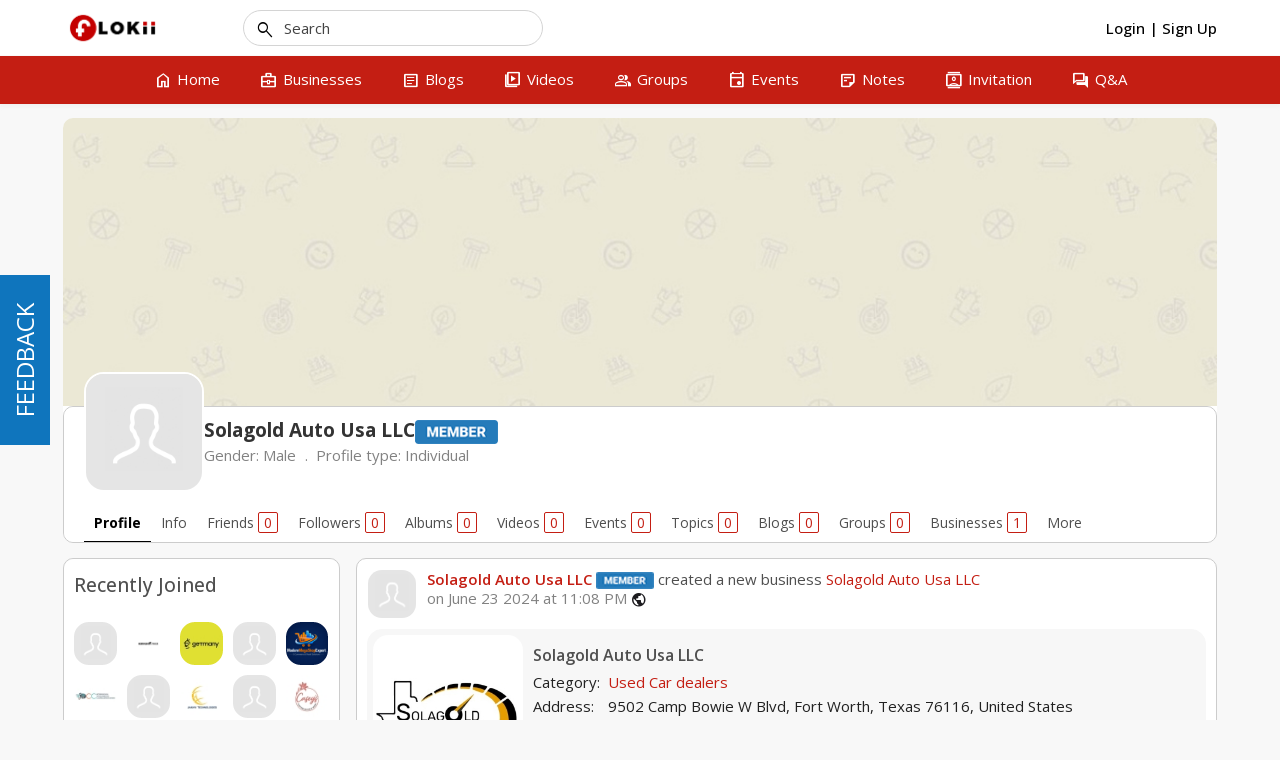

--- FILE ---
content_type: text/html; charset=UTF-8
request_url: http://flokii.com/users/view/110788
body_size: 194228
content:
<!DOCTYPE html>
<html>
<head>
    <meta charset="utf-8">
    <title>
        
        Solagold Auto Usa LLC | Flokii    </title>
    
    <!--
    ===========META====================-->
            <meta name="description" content="Flokii - Free Business-to-Business (B2B) and Business-to-Consumer (B2C) social media. Flokii.com social networks." />
    <meta name="keywords" content="business networking, B2B, B2C, business collaboration, industry communities, intelligent matchmaking, business resources, marketing tools, event hosting, project management, knowledge sharing, business connections, global business opportunities, Flokii social media, business ecosystem, businesses directory, blogs, groups, Q&A, events"/>
    <meta name="viewport" content="width=device-width, initial-scale=1.0, maximum-scale=1.0, user-scalable=0" />
     <meta name="robots" content="index,follow" />

    <meta property="og:site_name" content="Flokii" />
    <meta property="og:title" content="Solagold Auto Usa LLC" />
    <meta property="og:url" content="http://flokii.com/users/view/110788" />
    <link rel="canonical" href="http://flokii.com/users/view/110788" /> 
        <meta property="og:image" content="http://flokii.com/uploads/bujqF0yxgJ3Sp9o.png" />
        <!--
    ===========META====================-->

    <link rel="stylesheet" href="https://fonts.googleapis.com/css2?family=Open+Sans:wght@400;500;600;700&display=swap">    <link rel="stylesheet" href="https://fonts.googleapis.com/css2?family=Material+Symbols+Outlined:opsz,wght,FILL,GRAD@48,400,0,0" />
    <!--
    ===========STYLE====================-->
    <link href="http://flokii.com/uploads/i6BvYpbOsRfAMzJ.ico" type="image/x-icon" rel="icon"/><link href="http://flokii.com/uploads/i6BvYpbOsRfAMzJ.ico" type="image/x-icon" rel="shortcut icon"/>
	<link rel="stylesheet" type="text/css" href="/css/bootstrap.3.2.0/css/bootstrap.min.css?v=1087"/>
<style>.ScrollToTop_Global { position:fixed; bottom:65px; right:20px; display:none; cursor:pointer; z-index:1; }
				
				.ScrollToTop_Style_1 {
					background-color:#831608;
					background-image:linear-gradient(#BB413B, #831608);
					border:1px solid #831608;
					border-radius:5px 5px 5px 5px;
					box-shadow:0 1px 0 rgba(255, 255, 255, 0.3), 0 1px 0 rgba(0, 0, 0, 0.7), 0 2px 2px rgba(0, 0, 0, 0.5), 0 1px 0 rgba(255, 255, 255, 0.5) inset;
					padding:3px;
					text-shadow:0 -1px 0 rgba(0, 0, 0, 0.8);
				}		
					.ScrollToTop_Style_1 span {
						float:left;
						background-color:#BB413B;
						background-image:linear-gradient(#D4463C, #AA2618);
						border:1px dashed #EBA1A3;
						cursor:pointer;
						padding:4px 10px;
						font-size:12px;
						font-weight:bold;
						color:#ffffff;
					}
					.ScrollToTop_Style_1 span:hover {
						color:#000000;
					}
					
				.ScrollToTop_Style_2 { background:url("http://flokii.com/scrolltotop/img/Style_Real_2.png") no-repeat; width:40px; height:50px; }
					.ScrollToTop_Style_2 span { display:none; }
				
				.ScrollToTop_Style_3 { background:url("http://flokii.com/scrolltotop/img/Style_Real_3.png") no-repeat; width:55px; height:30px; }
					.ScrollToTop_Style_3 span { display:none; }
					
				.ScrollToTop_Style_4 { background:url("http://flokii.com/scrolltotop/img/Style_Real_4.gif") no-repeat; width:45px; height:31px; border-radius:5px; border:1px solid #ac9a75; }
					.ScrollToTop_Style_4 span { display:none; }
					
				.ScrollToTop_Style_5 { background:url("http://flokii.com/scrolltotop/img/Style_Real_5.png") center center no-repeat; background-color:#f2f2f2; width:40px; height:40px; border-radius:5px; border:1px solid #979797; }
				.ScrollToTop_Style_5:hover { background-color:#f2fa05; }
					.ScrollToTop_Style_5 span { display:none; }
				
				.ScrollToTop_Style_6 { background:url("http://flokii.com/scrolltotop/img/Style_Real_6.gif") no-repeat; width:47px; height:16px; border-radius:2px; }
					.ScrollToTop_Style_6 span { display:none; }
				
				.ScrollToTop_Style_7 { background:url("http://flokii.com/scrolltotop/img/Style_Real_7.png") no-repeat; width:48px; height:48px; border-radius:5px; border:1px solid #92d400; background-color:#f2f2f2; }
				.ScrollToTop_Style_7:hover { background-color:#f2fa05; }
					.ScrollToTop_Style_7 span { display:none; }</style><link rel="stylesheet" type="text/css" href="http://flokii.com/min-css/768fcf8d3f06eec7de01a5898fd262c5?v=1087">    <!--
    ===========END STYLE====================-->
    </head>
<body class="default-body profile-floating-menu guest-page" id="page_guest_users-view">

<div class="header-wrapper-top">
    </div>

<div id="header" class="header-section header-fixed-top">
    <div class="header-inner-top">
    <div class="header-bg"></div>
    <div class="container header_container">
        <div class="header-inner-main">
            <div class="logo-default">
	<a class="logo-default-link" href="/home">
		        	<img class="logo-default-img" src="http://flokii.com/uploads/j2N5fVuszWQmhLw.png" alt="Flokii">
            </a>
</div>
                            <div class="login_acc_content">
                    <a class="login_acc_content_btn" href="/users/member_login">
                        <span>Login</span>
                    </a><span class="login_acc_content_btn">|</span>
                    <a class="login_acc_content_btn" href="/users/register">
                        <span>Sign Up</span>
                    </a>
                </div>
                            
            
            <!--headerMenuGroup.renderHeaderMenu-->
            <div class="notify_group header_menu_group">
                            </div>

            	            	                			            <div class="global-search-header">
			                <div id="globalSearchBtnMobile" class="global-search-btn-mobile hidden">
			                    <span class="global-search-btn-icon material-symbols-outlined notranslate moo-icon moo-icon-search">search</span>
			                </div>
			                <div id="globalSearchOverview" class="global-search-overview"></div>
			                <div class="global-search">
			                    <label id="globalSearchCancel" class="global-search-label search-cancel">
			                        <span class="global-search-icon-cancel material-symbols-outlined notranslate moo-icon moo-icon-cancel">cancel</span>
			                    </label>
			                    <label class="global-search-label search-submit" for="global-search">
			                        <span class="global-search-icon-submit material-symbols-outlined notranslate moo-icon moo-icon-search">search</span>
			                    </label>
			                    <input type="text" id="global-search" placeholder="Search">
			                    <ul id="display-suggestion" style="display: none" class="suggestionInitSlimScroll">

			                    </ul>
			                </div>
			            </div>
	            	                        
            <div id="mainMenuSection" class="main-menu-section main-menu-scrolling">
    <div id="mainMenuMobileToggle" class="main-menu-toggle">
        <span class="main-menu-mobile-icon material-symbols-outlined notranslate moo-icon moo-icon-menu">menu</span>
        <span class="main-menu-toggle-icon menu-item-home material-symbols-outlined notranslate moo-icon moo-icon-menu">menu</span>
        <span class="main-menu-toggle-text">Menu</span>
    </div>
    <div class="main-menu-warp">
        <div id="mainMenuOverview" class="main-menu-overview"></div>
        <div id="mainMenuClose" class="main-menu-close"><span class="main-menu-close-icon material-symbols-outlined notranslate moo-icon moo-icon-close">close</span></div>
        <div class="main-menu-content">
            <ul class="main-menu horizontal" id="main_menu"><li class="menu-home"><a href="/home" no_replace_ssl="1" title="" class="core-menu-link" target=""><span class="material-symbols-outlined notranslate core-menu-icon menu-icon-home menu-item-home">home</span><span class="core-menu-text">Home</span></a></li><li class="menu-businesses"><a href="/businesses" no_replace_ssl="1" title="" class="core-menu-link" target=""><span class="material-symbols-outlined notranslate core-menu-icon menu-icon-business_center menu-item-businesses">business_center</span><span class="core-menu-text">Businesses</span></a></li><li class="menu-blogs"><a href="/blogs" no_replace_ssl="1" title="" class="core-menu-link" target=""><span class="material-symbols-outlined notranslate core-menu-icon menu-icon-article menu-item-blogs">article</span><span class="core-menu-text">Blogs</span></a></li><li class="menu-videos"><a href="/videos" no_replace_ssl="1" title="" class="core-menu-link" target=""><span class="material-symbols-outlined notranslate core-menu-icon menu-icon-video_library menu-item-videos">video_library</span><span class="core-menu-text">Videos</span></a></li><li class="menu-groups"><a href="/groups" no_replace_ssl="1" title="" class="core-menu-link" target=""><span class="material-symbols-outlined notranslate core-menu-icon menu-icon-group menu-item-groups">group</span><span class="core-menu-text">Groups</span></a></li><li class="menu-events"><a href="/events" no_replace_ssl="1" title="" class="core-menu-link" target=""><span class="material-symbols-outlined notranslate core-menu-icon menu-icon-event menu-item-events">event</span><span class="core-menu-text">Events</span></a></li><li class="menu-notes"><a href="/usernotess" no_replace_ssl="1" title="" class="core-menu-link" target=""><span class="material-symbols-outlined notranslate core-menu-icon menu-icon-sticky_note_2 menu-item-notes">sticky_note_2</span><span class="core-menu-text">Notes</span></a></li><li class="menu-invitation"><a href="/friend_inviters" no_replace_ssl="1" title="" class="core-menu-link" target=""><span class="material-symbols-outlined notranslate core-menu-icon menu-icon-contacts menu-item-invitation">contacts</span><span class="core-menu-text">Invitation</span></a></li><li class="menu-q_a"><a href="/questions" no_replace_ssl="1" title="" class="core-menu-link" target=""><span class="material-symbols-outlined notranslate core-menu-icon menu-icon-question_answer menu-item-q_a">question_answer</span><span class="core-menu-text">Q&A</span></a></li></ul>        </div>
    </div>
</div>
<div class="main-menu-logo-mobile hidden-md hidden-lg">
    <div class="logo-default">
	<a class="logo-default-link" href="/home">
		        	<img class="logo-default-img" src="http://flokii.com/uploads/j2N5fVuszWQmhLw.png" alt="Flokii">
            </a>
</div></div>        </div>
    </div>
</div>
</div>

<div class="content-wrapper" id="content-wrapper" >
        <div class="container page-container">
                <div class="row">
        <div id="headerProfile" class="col-md-12">
            
<div class="profile-header profile-header-box-view">
    <div id="profile-figure" class="profile-figure">
        <div id="cover" class="profile-cover">
            <img id="cover_img_display" class="profile-cover-img" width="100%" src="http://flokii.com/img/cover.jpg" />
            <div id="cover_img_background" class="profile-cover-bg" style="background-image: url(http://flokii.com/img/cover.jpg)"></div>
            
                    </div>
    </div>
    <div class="box2 bar-content-warp profile-header-box-view">
        <div class="box_content">
            <div id="profile-scroll" class="profile-navbar">
                <div class="profile-scroll-main profile-user-info">
                    <!-- Test// -->
                    <div class="profile-main group-header">
                        <div class="container">
                            <div class="group-header-cont">
                                <div class="group-header-cont-info">
                                    <div class="profile-user-title group-header-cont-wrapper">
                                        <div id="avatar" class="profile-avatar profile-thumb profile-user-img profile-thumb">
                                                                                            <a href="http://flokii.com/users/view/110788" prefix="200_square" data-item_id="110788" data-item_type="user" class="moocore_tooltip_link" alt="Solagold Auto Usa LLC" title=""><img src="http://flokii.com/user/img/noimage/Male-user.png" id="av-img" class="profile-avatar-img" alt=""/></a>                                            
                                                                                                                                </div>
                                        <div class="group-header-cont-wrapper-info">
                                            <div class="group-header-cont-wrapper-name-section">
                                                <div class="group-header-cont-wrapper-name">
                                                    Solagold Auto Usa LLC                                                    <a href="javascript:void(0)" class="profile-user-name-act">
    <img class="icon-role-badge" src="http://flokii.com/uploads/role_badge/setting/member_desktop_profile_60b2b1ba9ad018a5a443f4e68cd2f077.png">
</a>                                                </div>
                                                                                            </div>
                                            <div class="group-header-cont-wrapper-date hide-when-scroll-profile-desktop">
                                                                                                    <div class="profile_info">
                                                        <ul class="profile-info-list">                                                                                                                                                     
                                                                                                                            <li><span class="date">Gender:</span> Male</li>
                                                                                                                                                                                                                                                                                                                                                                                    <li>
                                                                        <span class="date">Profile type: </span>
                                                                        <a href="/users/index/profile_type:1">Individual</a>
                                                                    </li>
                                                                                                                                                                                                                                                            
                                                            <!-- Should be hook for third party -->
                                                            
                                                            <!-- Should be hook for third party -->
                                                        </ul>
                                                    </div>
                                                                                            </div>
                                            <div class="group-header-cont-wrapper-bottom hide-when-scroll-profile-desktop">                                       
                                                <div class="group-header-cont-action box_action profile-action">
                                                                                                        <div class="profile-action-main">
                                                        
                                                        
                                                        
                                                                                                              
                                                    </div>
                                                    <div class="profile_rating">
                                                                                                            </div>
                                                </div>
                                            </div>
                                        </div>
                                    </div>
                                </div>                          
                            </div>
                        </div>
                    </div>
                                        <div class="profile-menu">
                        <div class="container">
                                                        <ul class="core-horizontal-menu browse-menu horizontal-menu horizontal-menu-waiting">
                                <li class="browse-menu-avatar">
                                    <a href="http://flokii.com/users/view/110788" prefix="50_square" data-item_id="110788" data-item_type="user" class="moocore_tooltip_link" alt="Solagold Auto Usa LLC" title=""><img src="http://flokii.com/user/img/noimage/Male-user-sm.png" id="av-img-small" class="browse-menu-avatar-img" alt=""/></a>                                </li>
                                <li class="current">
                                    <a class="horizontal-menu-link" href="/users/view/110788">
                                        <span class="horizontal-menu-icon material-symbols-outlined notranslate moo-icon moo-icon-person hidden">person</span>
                                        <span class="horizontal-menu-text">Profile</span>
                                    </a>
                                </li>
                                                                    <li>
	<a class="horizontal-menu-link core-menu-ajax" data-url="/users/ajax_info/110788" rel="profile-content" href="#info" data-anchor="#info" autoload="false">
		<span class="horizontal-menu-icon material-symbols-outlined notranslate hidden">info</span>
		<span class="horizontal-menu-text">Info</span>
	</a>
</li>                                                                    <li>
	<a class="horizontal-menu-link core-menu-ajax" data-url="/users/profile_user_friends/110788" rel="profile-content" href="#friends" data-anchor="#friends" autoload="false">
		<span class="horizontal-menu-icon material-symbols-outlined notranslate hidden">people</span>
		<span class="horizontal-menu-text">Friends</span>
		<span class="badge_counter">0</span>
	</a>
</li>                                                                                                                                        		<li>
		<a id="profile_follower" class="horizontal-menu-link core-menu-ajax" data-url="/follows/user_followers/110788" rel="profile-content" href="#followers" data-anchor="#followers" autoload="false">
			<span class="horizontal-menu-icon material-symbols-outlined notranslate follow_icon hidden">group</span>
			<span class="horizontal-menu-text">Followers</span>
			<span class="badge_counter">0</span>
		</a>
	</li>
                                                                                                                                        <li>
	<a class="horizontal-menu-link core-menu-ajax" data-url="/photos/profile_user_photo/110788" rel="profile-content" id="user_photos" href="#albums" data-anchor="#albums" autoload="false">
		<span class="horizontal-menu-icon material-symbols-outlined notranslate hidden">collections</span>
		<span class="horizontal-menu-text">Albums</span>
		<span class="badge_counter">0</span>
	</a>
</li>                                                                    <li>
	<a class="horizontal-menu-link core-menu-ajax" data-url="/videos/profile_user_video/110788" rel="profile-content" href="#videos" data-anchor="#videos" autoload="false">
		<span class="horizontal-menu-icon material-symbols-outlined notranslate hidden">videocam</span>
		<span class="horizontal-menu-text">Videos</span>
		<span class="badge_counter">0</span>
	</a>
</li>                                                                    <li>
	<a class="horizontal-menu-link core-menu-ajax" data-url="/events/profile_user_event/110788" rel="profile-content" href="#events" data-anchor="#events" autoload="false">
		<span class="horizontal-menu-icon material-symbols-outlined notranslate hidden">event</span>
		<span class="horizontal-menu-text">Events</span>
		<span class="badge_counter">0</span>
	</a>
</li>                                                                    <li>
	<a class="horizontal-menu-link core-menu-ajax" data-url="/topics/profile_user_topic/110788" rel="profile-content" href="#topics" data-anchor="#topics" autoload="false">
		<span class="horizontal-menu-icon material-symbols-outlined notranslate hidden">comment</span>
		<span class="horizontal-menu-text">Topics</span>
		<span class="badge_counter">0</span>
	</a>
</li>                                                                    <li>
	<a class="horizontal-menu-link core-menu-ajax" data-url="/blogs/profile_user_blog/110788" rel="profile-content" href="#blogs" data-anchor="#blogs" autoload="false">
		<span class="horizontal-menu-icon material-symbols-outlined notranslate hidden">library_books</span>
		<span class="horizontal-menu-text">Blogs</span>
		<span class="badge_counter">0</span>
	</a>
</li>                                                                    <li>
	<a class="horizontal-menu-link core-menu-ajax" data-url="/groups/profile_user_group/110788" rel="profile-content" href="#groups" data-anchor="#groups" autoload="false">
		<span class="horizontal-menu-icon material-symbols-outlined notranslate hidden">group_work</span>
		<span class="horizontal-menu-text">Groups</span>
		<span class="badge_counter">0</span>
	</a>
</li>                                                                    <li>
    <a class="horizontal-menu-link core-menu-ajax" data-url="/businesses/my/110788" rel="profile-content" href="#businesses" data-anchor="#businesses" autoload="false">
        <span class="horizontal-menu-text">Businesses</span>
    <span class="badge_counter">1</span></a>
</li>
                                                                    <li>
	<a class="horizontal-menu-link core-menu-ajax" data-url="/documents/browse/profile/110788" rel="profile-content" href="#documents" data-anchor="#documents" autoload="false">
		<span class="horizontal-menu-icon material-symbols-outlined notranslate hidden">book</span>
		<span class="horizontal-menu-text">Documents</span>
				<span class="badge_counter">0</span>
	</a>
</li>                                                                    <li>
	<a class="horizontal-menu-link core-menu-ajax" data-url="/feedbacks/profile_user_feedback/110788" rel="profile-content" href="#feedbacks" data-anchor="#feedbacks" autoload="false">
		<span class="horizontal-menu-text">Feedbacks</span>
	<span class="badge_counter">0</span></a>
</li>                                                                    <li>
	<a class="horizontal-menu-link core-menu-ajax" data-url="/job/jobs/browse/profile/110788" rel="profile-content" href="#jobs" data-anchor="#jobs" autoload="false">
		<span class="horizontal-menu-icon material-symbols-outlined notranslate hidden">work</span>
		<span class="horizontal-menu-text">Jobs</span>
				<span class="badge_counter">0</span>
	</a>
</li>
                                                                    <li>
	<a class="horizontal-menu-link core-menu-ajax" data-url="/questions/browse/profile/110788" rel="profile-content" href="#documents" data-anchor="#documents" autoload="false">
		<span class="horizontal-menu-icon material-symbols-outlined notranslate hidden">question_answer</span>
		<span class="horizontal-menu-text">Questions</span>
				<span class="badge_counter">0</span>
	</a>
</li>                                                                    
                                                                    
    <li>
        <a class="horizontal-menu-link core-menu-ajax" data-url="/reviews/profile/110788/user" rel="profile-content" href="#profile-rating" data-anchor="#profile-rating" id="profile-rating" autoload="false">
            <span class="horizontal-menu-icon material-symbols-outlined notranslate hidden">rate_review</span>
            <span class="horizontal-menu-text">Reviews</span>
            <span class="badge_counter">0</span>
        </a>
    </li>
                                                                    <li>
	<a class="horizontal-menu-link core-menu-ajax" data-url="/resumes/browse/profile/110788" rel="profile-content" href="#resumes" data-anchor="#resumes" autoload="false">
		<span class="horizontal-menu-icon material-symbols-outlined notranslate hidden">insert_drive_file</span>
		<span class="horizontal-menu-text">Resumes</span>
			</a>
</li>                                
                                                                                                <li class="core-horizontal-more hasChild hidden">
                                    <a class="horizontal-menu-link horizontal-menu-header no-ajax" href="javascript:void(0);">
                                        <span class="horizontal-menu-icon material-symbols-outlined notranslate moo-icon moo-icon-more_vert hidden">more_vert</span>
                                        <span class="horizontal-menu-text">More</span>
                                    </a>
                                    <ul class="core-horizontal-dropdown horizontal-menu-sub"></ul>
                                </li>
                            </ul>
                        </div>
                    </div>
                                    </div>
                <div class="profile-scroll-jump"></div>
            </div>
        </div>
    </div>
</div>


    </div>
            <div id="leftnav" class="sl-rsp-modal sidebar-modal col-md-3">
        <div class="visible-xs visible-sm closeButton">
            <button type="button" class="close" data-dismiss="sidebarModal"><span class="closeButtonIcon material-symbols-outlined notranslate moo-icon moo-icon-cancel">cancel</span></button>
        </div>
        <div class="bar-content">
    	
		
	    
		    
		     	
		    	
		    		
		
<div class="box2 bar-content-warp">
            <div class="box_header">
            <div class="box_header_main">
                <h3 class="box_header_title">Recently Joined</h3>
            </div>
        </div>
        <div class="box_content box_recently_join box-region-west">
        <div class="box-user-list">
                            <div class="box-user-item">
                    <div class="box-user-item-warp">
                        <a href="http://flokii.com/users/view/196771" prefix="50_square" data-item_id="196771" data-item_type="user" class="moocore_tooltip_link" alt="The H2O Heroes" title=""><img src="http://flokii.com/user/img/noimage/Male-user-sm.png" class=" user_avatar" original-title="" alt=""/></a>                    </div>
                </div>
                            <div class="box-user-item">
                    <div class="box-user-item-warp">
                        <a href="http://flokii.com/-Heikinashitrader" prefix="50_square" data-item_id="196770" data-item_type="user" class="moocore_tooltip_link" alt="Heikinashi trader" title=""><img src="http://flokii.com/uploads/users/avatar/196770/50_square_d07dffff572377ba7bc4e86a96e5e5fe.jpeg" class=" user_avatar" original-title="" alt=""/></a>                    </div>
                </div>
                            <div class="box-user-item">
                    <div class="box-user-item-warp">
                        <a href="http://flokii.com/users/view/196769" prefix="50_square" data-item_id="196769" data-item_type="user" class="moocore_tooltip_link" alt="Getmany Software LLC" title=""><img src="http://flokii.com/uploads/users/avatar/196769/50_square_e1a5e11309be2527d61cb34283085e5d.jpg" class=" user_avatar" original-title="" alt=""/></a>                    </div>
                </div>
                            <div class="box-user-item">
                    <div class="box-user-item-warp">
                        <a href="http://flokii.com/users/view/196767" prefix="50_square" data-item_id="196767" data-item_type="user" class="moocore_tooltip_link" alt="Jose Alvarado" title=""><img src="http://flokii.com/user/img/noimage/Male-user-sm.png" class=" user_avatar" original-title="" alt=""/></a>                    </div>
                </div>
                            <div class="box-user-item">
                    <div class="box-user-item-warp">
                        <a href="http://flokii.com/users/view/196766" prefix="50_square" data-item_id="196766" data-item_type="user" class="moocore_tooltip_link" alt="Modern Mega Shop Expert With Amin" title=""><img src="http://flokii.com/uploads/users/avatar/196766/50_square_a076a9edcf8b7469d1e7bdcedd255f31.png" class=" user_avatar" original-title="" alt=""/></a>                    </div>
                </div>
                            <div class="box-user-item">
                    <div class="box-user-item-warp">
                        <a href="http://flokii.com/-interborough" prefix="50_square" data-item_id="196764" data-item_type="user" class="moocore_tooltip_link" alt="Interborough Developmental CC" title=""><img src="http://flokii.com/uploads/users/avatar/196764/50_square_9dc61b9aeb5f7002f928e480b5b299ec.jpg" class=" user_avatar" original-title="" alt=""/></a>                    </div>
                </div>
                            <div class="box-user-item">
                    <div class="box-user-item-warp">
                        <a href="http://flokii.com/users/view/196762" prefix="50_square" data-item_id="196762" data-item_type="user" class="moocore_tooltip_link" alt="Gary Reuter" title=""><img src="http://flokii.com/user/img/noimage/Male-user-sm.png" class=" user_avatar" original-title="" alt=""/></a>                    </div>
                </div>
                            <div class="box-user-item">
                    <div class="box-user-item-warp">
                        <a href="http://flokii.com/users/view/196761" prefix="50_square" data-item_id="196761" data-item_type="user" class="moocore_tooltip_link" alt="Jhanvi Technologies" title=""><img src="http://flokii.com/uploads/users/avatar/196761/50_square_03e814c1a0780f1b48e0c943a0c87347.jpg" class=" user_avatar" original-title="" alt=""/></a>                    </div>
                </div>
                            <div class="box-user-item">
                    <div class="box-user-item-warp">
                        <a href="http://flokii.com/users/view/196760" prefix="50_square" data-item_id="196760" data-item_type="user" class="moocore_tooltip_link" alt="GC Home Service" title=""><img src="http://flokii.com/user/img/noimage/Male-user-sm.png" class=" user_avatar" original-title="" alt=""/></a>                    </div>
                </div>
                            <div class="box-user-item">
                    <div class="box-user-item-warp">
                        <a href="http://flokii.com/-caseyscustomdecorandmore" prefix="50_square" data-item_id="196759" data-item_type="user" class="moocore_tooltip_link" alt="caseyscustomdecorandmore" title=""><img src="http://flokii.com/uploads/users/avatar/196759/50_square_c3fa685382467cf39f04258339a689d0.jpg" class=" user_avatar" original-title="" alt=""/></a>                    </div>
                </div>
                            <div class="box-user-item">
                    <div class="box-user-item-warp">
                        <a href="http://flokii.com/-BlueSpotGuide" prefix="50_square" data-item_id="196758" data-item_type="user" class="moocore_tooltip_link" alt="BlueSpot Guide" title=""><img src="http://flokii.com/uploads/users/avatar/196758/50_square_7432fb7cfdf2cbba604226d69ae6c710.jpg" class=" user_avatar" original-title="" alt=""/></a>                    </div>
                </div>
                            <div class="box-user-item">
                    <div class="box-user-item-warp">
                        <a href="http://flokii.com/-GoCampGeorgia" prefix="50_square" data-item_id="196755" data-item_type="user" class="moocore_tooltip_link" alt="Go Camp Georgia" title=""><img src="http://flokii.com/uploads/users/avatar/196755/50_square_a97934f1d8c908a09f5367848862e3f5_tmp.jpg" class=" user_avatar" original-title="" alt=""/></a>                    </div>
                </div>
                            <div class="box-user-item">
                    <div class="box-user-item-warp">
                        <a href="http://flokii.com/users/view/196752" prefix="50_square" data-item_id="196752" data-item_type="user" class="moocore_tooltip_link" alt="MedMatch Recruitment Inc" title=""><img src="http://flokii.com/uploads/users/avatar/196752/50_square_a7ad3f00e74ccd01f25d1c341faef3a0.jpg" class=" user_avatar" original-title="" alt=""/></a>                    </div>
                </div>
                            <div class="box-user-item">
                    <div class="box-user-item-warp">
                        <a href="http://flokii.com/users/view/196750" prefix="50_square" data-item_id="196750" data-item_type="user" class="moocore_tooltip_link" alt="Pruitt Heating &amp; Air, Inc." title=""><img src="http://flokii.com/uploads/users/avatar/196750/50_square_a59d002af867f2e60cd34f4c30a33b13.png" class=" user_avatar" original-title="" alt=""/></a>                    </div>
                </div>
                            <div class="box-user-item">
                    <div class="box-user-item-warp">
                        <a href="http://flokii.com/users/view/196748" prefix="50_square" data-item_id="196748" data-item_type="user" class="moocore_tooltip_link" alt="goldsecure" title=""><img src="http://flokii.com/user/img/noimage/Male-user-sm.png" class=" user_avatar" original-title="" alt=""/></a>                    </div>
                </div>
                            <div class="box-user-item">
                    <div class="box-user-item-warp">
                        <a href="http://flokii.com/users/view/196747" prefix="50_square" data-item_id="196747" data-item_type="user" class="moocore_tooltip_link" alt="Concrete Contractors Cypress" title=""><img src="http://flokii.com/user/img/noimage/Male-user-sm.png" class=" user_avatar" original-title="" alt=""/></a>                    </div>
                </div>
                            <div class="box-user-item">
                    <div class="box-user-item-warp">
                        <a href="http://flokii.com/-singhroofing" prefix="50_square" data-item_id="196746" data-item_type="user" class="moocore_tooltip_link" alt="Singh Roofing" title=""><img src="http://flokii.com/uploads/users/avatar/196746/50_square_57624e43ee4b021a8fc408f2a4bbb3c1.jpg" class=" user_avatar" original-title="" alt=""/></a>                    </div>
                </div>
                            <div class="box-user-item">
                    <div class="box-user-item-warp">
                        <a href="http://flokii.com/users/view/196744" prefix="50_square" data-item_id="196744" data-item_type="user" class="moocore_tooltip_link" alt="Mr Bill" title=""><img src="http://flokii.com/uploads/users/avatar/196744/50_square_fddc10d4fb5d37f0f9462c421f0ba89c.jpg" class=" user_avatar" original-title="" alt=""/></a>                    </div>
                </div>
                            <div class="box-user-item">
                    <div class="box-user-item-warp">
                        <a href="http://flokii.com/users/view/196743" prefix="50_square" data-item_id="196743" data-item_type="user" class="moocore_tooltip_link" alt="Lamar Cote" title=""><img src="http://flokii.com/user/img/noimage/Male-user-sm.png" class=" user_avatar" original-title="" alt=""/></a>                    </div>
                </div>
                            <div class="box-user-item">
                    <div class="box-user-item-warp">
                        <a href="http://flokii.com/-yeloly" prefix="50_square" data-item_id="196742" data-item_type="user" class="moocore_tooltip_link" alt="yeloly" title=""><img src="http://flokii.com/uploads/users/avatar/196742/50_square_fa1da4b46c8d6e9309966ba8bf43fed0.jpg" class=" user_avatar" original-title="" alt=""/></a>                    </div>
                </div>
                            <div class="box-user-item">
                    <div class="box-user-item-warp">
                        <a href="http://flokii.com/users/view/196740" prefix="50_square" data-item_id="196740" data-item_type="user" class="moocore_tooltip_link" alt="ENYLED Estaciones" title=""><img src="http://flokii.com/user/img/noimage/Male-user-sm.png" class=" user_avatar" original-title="" alt=""/></a>                    </div>
                </div>
                            <div class="box-user-item">
                    <div class="box-user-item-warp">
                        <a href="http://flokii.com/-noahjhon" prefix="50_square" data-item_id="196739" data-item_type="user" class="moocore_tooltip_link" alt="Noah Jhon" title=""><img src="http://flokii.com/uploads/users/avatar/196739/50_square_152faaaec2ba268af9b25774a7fc75e2.png" class=" user_avatar" original-title="" alt=""/></a>                    </div>
                </div>
                            <div class="box-user-item">
                    <div class="box-user-item-warp">
                        <a href="http://flokii.com/-transatlas" prefix="50_square" data-item_id="196738" data-item_type="user" class="moocore_tooltip_link" alt="Trans Atlas" title=""><img src="http://flokii.com/uploads/users/avatar/196738/50_square_31eaaba88e82ad4c7a8dc6ad723061df.png" class=" user_avatar" original-title="" alt=""/></a>                    </div>
                </div>
                            <div class="box-user-item">
                    <div class="box-user-item-warp">
                        <a href="http://flokii.com/users/view/196737" prefix="50_square" data-item_id="196737" data-item_type="user" class="moocore_tooltip_link" alt="Performance Heat and Air" title=""><img src="http://flokii.com/uploads/users/avatar/196737/50_square_b37cf1942b6833920506c7947e59a6b8.png" class=" user_avatar" original-title="" alt=""/></a>                    </div>
                </div>
                            <div class="box-user-item">
                    <div class="box-user-item-warp">
                        <a href="http://flokii.com/users/view/196736" prefix="50_square" data-item_id="196736" data-item_type="user" class="moocore_tooltip_link" alt="Real Deal Athletix" title=""><img src="http://flokii.com/uploads/users/avatar/196736/50_square_40f87433f0355ca11741905342102081.jpg" class=" user_avatar" original-title="" alt=""/></a>                    </div>
                </div>
                    </div>
    </div>
</div>




	<div class="box2 bar-content-warp">
                <div class="box_header">
            <div class="box_header_main">
                <h3 class="box_header_title">Your Q&amp;A contributions</h3>
            </div>
        </div>
                <div class="box_content profile_question_info box-region-west">
        	        	<div class="list_question">
        		        	</div>
        	<ul>
        		<li>Total point: 0</li>
	        	<li>Questions: 0</li>
	        	<li>Answers: 0</li>
	        	<li>Best Answers: 0</li>
        	</ul>
        	
        </div>
    </div>
</div>    </div>
        <div id="center" class="col-md-9">
        <div class="bar-content">
    <style>
    #themeModal .modal-body{
        padding:15px;
    }
</style>


 


<div class="profilePage">
	<div id="profile-content">
		<div class="bar-feed-warp">
    <div class="profile_user">
    
            <div id="stories_widget">
                    </div>
                <div id="list-content" class="feed-entry-lists">
                        
    
<div id="activity_549713" class="feed-entry-item">
    <div class="feed-entry-warp">
        <div class="feed_main_info">
            <div class="activity_feed_header">
                <div class="activity_feed_image">
                                                                <a href="http://flokii.com/users/view/110788" prefix="50_square" tooltip="1" data-item_id="110788" data-item_type="user" class="moocore_tooltip_link" alt="Solagold Auto Usa LLC" title=""><img src="http://flokii.com/user/img/noimage/Male-user-sm.png" class="user_avatar" alt=""/></a>                                    </div>
                <div class="activity_feed_content">
                    <div class="activity_content_head">
                        <div class="activity_author">
                                                            <a  href="/users/view/110788" class="moocore_tooltip_link" data-item_type="user" data-item_id="110788">Solagold Auto Usa LLC</a>                                                        
<img class="icon-role-badge-username-feed" src="http://flokii.com/uploads/role_badge/setting/member_desktop_feed_60b2b1ba9ad018a5a443f4e68cd2f077.png">                                                         created a new business<a href="/businesses/view/134250/solagold-auto-usa-llc">
    Solagold Auto Usa LLC</a>                        </div>
                        <div class="activity_option">
                            <div class="feed-option">
                                <!-- New hook -->
                                                                <!-- New hook -->

                                
                                                            </div>
                        </div>
                    </div>
                    <div class="feed_time">
                                                    <a class="feed_time-txt" href="/users/view/110788/activity_id:549713">on June 23 2024 at 11:08 PM</a>
                                                <a id='history_activity_549713' href='/histories/ajax_show/activity/549713' data-target='#themeModal' data-toggle='modal' class='feed_time-txt feed_time_history-btn' title='Show edit history' data-dismiss='modal' data-backdrop='true' style='display:none' >Edited</a>
                                                                                                            <a class="feed_time-txt tip" href="javascript:void(0);" original-title="Shared with: Everyone"><span class="feed_time-icon material-symbols-outlined notranslate moo-icon moo-icon-public">public</span></a>
                                                                        </div>
                </div>
            </div>

            <div class="activity_feed_content_text" id="activity_feed_content_text_549713">
                
    <div id='openstreet'></div>
    <div id='activity_map_549713_is_show' style="display: none;"></div>
    <div style="margin-bottom: 10px; width: 100%;height: 180px;display: none;" data-show='0'  id="activity_map_549713"></div>


<div class="activity_item">
    <div class="activity_left">
        <a class="activity_img_thumb" href="/businesses/view/134250/solagold-auto-usa-llc" >
            <img width="" src="http://flokii.com/uploads/businesses/250_aaa24e41334c787bfd856ca56886e454.jpg" class="activity-img" />        </a>
    </div>
    <div class="activity_right">
        <a class="activity_item_title" href="/businesses/view/134250/solagold-auto-usa-llc" >
            Solagold Auto Usa LLC        </a>
        <div class="activity-item-list">
            <div class="activity-list-idx">
                <div class="activity-list-idx-l">
                    Category:
                </div>
                <div class="activity-list-idx-r">
                                        <a href="/business_search/used-car-dealers/73" > Used Car dealers</a>                                    </div>
            </div>
            <div class="activity-list-idx">
                <div class="activity-list-idx-l">
                    Address:
                </div>
                <div class="activity-list-idx-r">
                    <div class="feed_bus_address">
                                                    9502 Camp Bowie W Blvd, Fort Worth, Texas 76116, United States                                            </div>
                </div>
            </div>
            <div class="activity-list-idx">
                <div class="activity-list-idx-l">
                    Review:
                </div>
                <div class="activity-list-idx-r">
                    <div class="feed_bus_review">
                                                <div class="review_star">
                            <div class="feed_bus_review_star">
                                <div class="core-rating buz_rating_review buz_list_rating" data-rate-value="0.00" data-icon-class=""></div>
                                <div class="buz_list_review">
                                    <a href="/business-reviews/solagold-auto-usa-llc-134250" >
                                        0 reviews                                    </a>
                                                                            &nbsp;&nbsp;&nbsp;
                                        <a href="javascript:void(0)" class="btn_toggle btn_show_map" data-id ="134250" data-item="#activity_map_549713" data-link="/business/load_map/?address=Solagold+Auto+Usa+LLC&lat=32.7249738&lng=-97.4839954&scrollwheel=0" data-lat="32.7249738" data-lng="-97.4839954" data-name ="Solagold Auto Usa LLC" data-address ="9502 Camp Bowie W Blvd, Fort Worth, Texas 76116, United States"  data-item = "#activity_map_134250"  >
                                            <span class="show_map_icon material-symbols-outlined notranslate moo-icon moo-icon-comment">location_on</span>
                                            <span class="show_map_text">Show map</span>
                                        </a>
                                                                    </div>
                            </div>
                        </div>
                                            </div>
                </div>
            </div>
            <div class="activity-list-idx">
                <div class="activity_item_text">
                    FOR MOST AFFORDABLE AND RELIABLE VEHICLES IN TOWN CONTACT US TODAY.                </div>
            </div>
        </div>

    </div>
</div>

            </div>
        </div>
                <div class="feed_comment_info">
                                                                                                        
<div id="reaction_result_activity549713" class="reaction-review feed-reaction-review">
    <div class="reaction-review-main">
        <a href="/reactions/ajax_show/activity/549713/1" id="react-result-like-activity549713" class="react-review react-active-like  react-see-hide" data-target="#themeModal" data-toggle="modal" data-title="Like" data-dismiss="modal" data-backdrop="true"><span class="react-result-icon"><svg id="LikeSVGactivity549713v" xmlns="http://www.w3.org/2000/svg" xmlns:xlink="http://www.w3.org/1999/xlink" viewBox="0 0 194 194"> <defs> <linearGradient id="likeGradientactivity549713v" x1="99.18622" y1="179.46996" x2="99.18622" y2="12.46996" gradientUnits="userSpaceOnUse"> <stop offset="0" stop-color="#0068ff"/> <stop offset="0.26964" stop-color="#0966ff"/> <stop offset="0.70788" stop-color="#215fff"/> <stop offset="1" stop-color="#355aff"/> </linearGradient> <filter id="likeShadowactivity549713v" x="-40%" y="-40%" width="180%" height="180%" filterUnits="userSpaceOnUse"> <feGaussianBlur in="SourceAlpha" stdDeviation="3"/> <feOffset dx="5" dy="5" result="offsetblur"/> <feOffset dx="-5" dy="-5" result="offsetblur"/> <feMerge> <feMergeNode/> <feMergeNode in="SourceGraphic"/> <feMergeNode in="SourceGraphic"/> </feMerge> </filter> </defs> <g> <circle class="like-a-head" opacity="0.24" fill="#000" filter="url(#likeShadowactivity549713v)" cx="99.18622" cy="95.96996" r="84"/> <circle class="like-a-face" fill="url(#likeGradientactivity549713v)" cx="99.18622" cy="95.96996" r="83.5"/> <rect class="like-a-hand" fill="#fff" x="52.68622" y="86.46996" width="24" height="48" rx="4" ry="4"/> <path class="like-a-hand" fill="#fff" d="M136.71119,92.47a8.613,8.613,0,0,0,5-8c0-7-5.025-8-8.025-8h-21.975c4.975-11,5-18,5-22s-3-12-9-12-7,4-7,4,1.5,10.5,0,12-19,22-19,26c0,2.98749-.01385,7.07922-.02094,8.96033-.00012.01355-.004.02606-.004.03967v31a5,5,0,0,0,5,5h38c.07861,0,.15179-.01953.22955-.02313,9.10669-.23645,12.79541-3.14368,12.79541-6.97687,0-4-3-5-3-5s4-1,4-6-3-6-3-6,6-1,6-7S136.71119,92.47,136.71119,92.47Z"/> </g> </svg></span><span class="react-result-count">0</span></a>
            <a href="/reactions/ajax_show/activity/549713/2" id="react-result-love-activity549713" class="react-review react-active-love react-see-hide" data-target="#themeModal" data-toggle="modal" data-title="Love" data-dismiss="modal" data-backdrop="true"><span class="react-result-icon"><svg id="LoveSVGactivity549713v" xmlns="http://www.w3.org/2000/svg" xmlns:xlink="http://www.w3.org/1999/xlink" viewBox="0 0 194 194"> <defs> <linearGradient id="loveGradientactivity549713v" x1="99.18622" y1="179.46996" x2="99.18622" y2="12.46996" gradientUnits="userSpaceOnUse"> <stop offset="0" stop-color="#ff0046"/> <stop offset="0.26596" stop-color="#fc0948"/> <stop offset="0.69818" stop-color="#f5214e"/> <stop offset="1" stop-color="#ef3653"/> </linearGradient> <filter id="loveShadowactivity549713v" x="-40%" y="-40%" width="180%" height="180%" filterUnits="userSpaceOnUse"> <feGaussianBlur in="SourceAlpha" stdDeviation="3"/> <feOffset dx="5" dy="5" result="offsetblur"/> <feOffset dx="-5" dy="-5" result="offsetblur"/> <feMerge> <feMergeNode/> <feMergeNode in="SourceGraphic"/> <feMergeNode in="SourceGraphic"/> </feMerge> </filter> </defs> <g> <circle class="love-a-head" opacity="0.24" fill="#000" filter="url(#loveShadowactivity549713v)" cx="99.18622" cy="95.96996" r="84"/> <circle class="love-a-face" fill="url(#loveGradientactivity549713v)" cx="99.18622" cy="95.96996" r="83.5"/> <path class="love-a-heart" fill="#fff" d="M120.88544,56.47s-12.23767-1.88031-22.09961,13.5351C88.92389,54.58965,76.68622,56.47,76.68622,56.47s-27,0-27,28,49,57,49,57,49.19922-29,49.19922-57S120.88544,56.47,120.88544,56.47Z"/> </g> </svg></span><span class="react-result-count">0</span></a>
            <a href="/reactions/ajax_show/activity/549713/3" id="react-result-haha-activity549713" class="react-review react-active-haha react-see-hide" data-target="#themeModal" data-toggle="modal" data-title="Haha" data-dismiss="modal" data-backdrop="true"><span class="react-result-icon"><svg id="HahaSVGactivity549713v" xmlns="http://www.w3.org/2000/svg" xmlns:xlink="http://www.w3.org/1999/xlink" viewBox="0 0 194 194"> <defs> <linearGradient id="HahaGradientactivity549713v" x1="98.93622" y1="179.46996" x2="98.93622" y2="12.46996" gradientUnits="userSpaceOnUse"> <stop offset="0" stop-color="#fecc68"/> <stop offset="0.65099" stop-color="#fed05f"/> <stop offset="1" stop-color="#fed458"/> </linearGradient> <filter id="HahaShadowactivity549713v" x="-40%" y="-40%" width="180%" height="180%" filterUnits="userSpaceOnUse"> <feGaussianBlur in="SourceAlpha" stdDeviation="3"/> <feOffset dx="5" dy="5" result="offsetblur"/> <feOffset dx="-5" dy="-5" result="offsetblur"/> <feMerge> <feMergeNode/> <feMergeNode in="SourceGraphic"/> <feMergeNode in="SourceGraphic"/> </feMerge> </filter> </defs> <g> <circle class="haha-a-head" opacity="0.24" fill="#000" filter="url(#HahaShadowactivity549713v)" cx="99.18622" cy="95.96996" r="84"/> <circle class="haha-a-face" fill="url(#HahaGradientactivity549713v)" cx="99.18622" cy="95.96996" r="83.5"/> <polyline class="haha-a-eye" fill="none" stroke="#262c38" stroke-linecap="round" stroke-linejoin="round" stroke-width="9" points="50.436 56.47 70.436 68.47 50.436 79.47"/> <polyline class="haha-a-eye" fill="none" stroke="#262c38" stroke-linecap="round" stroke-linejoin="round" stroke-width="9" points="149.436 56.47 129.436 68.47 149.436 79.47"/> <path class="haha-a-mouth" fill="#262c38" d="M140.24131,131.16814A47.66108,47.66108,0,0,0,150.157,101.97v-.00006A1.99992,1.99992,0,0,0,148.15708,99.97H51.157A1.99992,1.99992,0,0,0,49.157,101.9699V101.97a47.65,47.65,0,0,0,9.77252,29.01556,203.31474,203.31474,0,0,1,81.31177.18262Z"/> <path class="haha-a-tongue" fill="#f55065" d="M58.982,131.05706A47.9148,47.9148,0,0,0,97.157,149.97h5A47.90939,47.90939,0,0,0,140.18351,131.246a199.22134,199.22134,0,0,0-81.20148-.189Z"/> <path class="haha-a-throat" fill="#303a49" d="M144.27555,125.00286A47.77939,47.77939,0,0,0,150.157,101.97v-.00006A1.99992,1.99992,0,0,0,148.15708,99.97H51.157A1.99992,1.99992,0,0,0,49.157,101.9699V101.97a47.78429,47.78429,0,0,0,5.76587,22.826A200.263,200.263,0,0,1,99.157,119.97,199.84806,199.84806,0,0,1,144.27555,125.00286Z"/> <path class="haha-a-mouth" fill="#262c38" d="M146.11145,103.97a44.02526,44.02526,0,0,1-43.95441,42h-5a43.70323,43.70323,0,0,1-34.99512-17.33954A43.653,43.653,0,0,1,53.20264,103.97h92.90881m2.04565-4H51.157a1.99992,1.99992,0,0,0-1.99994,1.99994V101.97a48.01586,48.01586,0,0,0,48,48h5a47.98586,47.98586,0,0,0,48-48v-.00006A1.99992,1.99992,0,0,0,148.1571,99.97Z"/> </g> </svg></span><span class="react-result-count">0</span></a>
            <a href="/reactions/ajax_show/activity/549713/4" id="react-result-wow-activity549713" class="react-review react-active-wow react-see-hide" data-target="#themeModal" data-toggle="modal" data-title="Wow" data-dismiss="modal" data-backdrop="true"><span class="react-result-icon"><svg id="WowSVGactivity549713v" xmlns="http://www.w3.org/2000/svg" xmlns:xlink="http://www.w3.org/1999/xlink" viewBox="0 0 194 194"> <defs> <linearGradient id="WowGradientactivity549713v" x1="98.93622" y1="179.46996" x2="98.93622" y2="12.46996" gradientUnits="userSpaceOnUse"> <stop offset="0" stop-color="#fecc68"/> <stop offset="0.65099" stop-color="#fed05f"/> <stop offset="1" stop-color="#fed458"/> </linearGradient> <filter id="WowShadowactivity549713v" x="-40%" y="-40%" width="180%" height="180%" filterUnits="userSpaceOnUse"> <feGaussianBlur in="SourceAlpha" stdDeviation="3"/> <feOffset dx="5" dy="5" result="offsetblur"/> <feOffset dx="-5" dy="-5" result="offsetblur"/> <feMerge> <feMergeNode/> <feMergeNode in="SourceGraphic"/> <feMergeNode in="SourceGraphic"/> </feMerge> </filter> </defs> <g> <circle class="wow-a-head" opacity="0.24" fill="#000" filter="url(#WowShadowactivity549713v)" cx="98.93622" cy="95.96996" r="84"/> <circle class="wow-a-face" fill="url(#WowGradientactivity549713v)" cx="98.93622" cy="95.96996" r="83.5"/> <path class="wow-a-eyebrow" fill="none" stroke="#262c38" stroke-linecap="round" stroke-linejoin="round" stroke-width="9" d="M50.93622,38.97a13.46,13.46,0,0,1,11.5-6.5,15.80665,15.80665,0,0,1,12,5"/> <path class="wow-a-eyebrow" fill="none" stroke="#262c38" stroke-linecap="round" stroke-linejoin="round" stroke-width="9" d="M124.93622,36.97s3-4,12-4,12,7,12,7"/> <ellipse class="wow-a-eye" fill="#262c38" cx="60.93622" cy="76.96996" rx="17.5" ry="12.5" transform="translate(-25.44656 123.61342) rotate(-79.99913)"/> <ellipse class="wow-a-eye" fill="#262c38" cx="137.93622" cy="76.96996" rx="12.5" ry="17.5" transform="matrix(0.98481, -0.17366, 0.17366, 0.98481, -11.27092, 25.12398)"/> <ellipse class="wow-a-mouth" fill="#262c38" cx="98.93622" cy="129.96996" rx="24.5" ry="33.5"/> </g> </svg></span><span class="react-result-count">0</span></a>
            <a href="/reactions/ajax_show/activity/549713/7" id="react-result-cool-activity549713" class="react-review react-active-cool react-see-hide" data-target="#themeModal" data-toggle="modal" data-title="Cool" data-dismiss="modal" data-backdrop="true"><span class="react-result-icon"><svg id="CoolSVGactivity549713v" xmlns="http://www.w3.org/2000/svg" xmlns:xlink="http://www.w3.org/1999/xlink" viewBox="0 0 193 194"> <defs> <linearGradient id="CoolGradientactivity549713v" x1="98.5" y1="179.46996" x2="98.5" y2="12.46996" gradientUnits="userSpaceOnUse"> <stop offset="0" stop-color="#fecc68"/> <stop offset="0.65099" stop-color="#fed05f"/> <stop offset="1" stop-color="#fed458"/> </linearGradient> <filter id="CoolShadowactivity549713v" x="-40%" y="-40%" width="180%" height="180%" filterUnits="userSpaceOnUse"> <feGaussianBlur in="SourceAlpha" stdDeviation="3"/> <feOffset dx="5" dy="5" result="offsetblur"/> <feOffset dx="-5" dy="-5" result="offsetblur"/> <feMerge> <feMergeNode/> <feMergeNode in="SourceGraphic"/> <feMergeNode in="SourceGraphic"/> </feMerge> </filter> <radialGradient id="CoolCheekLeftactivity549713v" cx="51.51836" cy="115.51837" r="22.48164" gradientUnits="userSpaceOnUse"> <stop offset="0" stop-color="#f77669"/> <stop offset="0.18825" stop-color="#f88269"/> <stop offset="0.52943" stop-color="#fba269"/> <stop offset="0.98208" stop-color="#ffd66a"/> <stop offset="1" stop-color="#ffd86a"/> </radialGradient> <radialGradient id="CoolCheekRightactivity549713v" cx="141.48165" cy="73.48173" r="22.48169" gradientUnits="userSpaceOnUse"> <stop offset="0" stop-color="#f77669"/> <stop offset="0.18825" stop-color="#f88269"/> <stop offset="0.52943" stop-color="#fba269"/> <stop offset="0.98208" stop-color="#ffd66a"/> <stop offset="1" stop-color="#ffd86a"/> </radialGradient> </defs> <g> <circle class="cool-a-head" opacity="0.24" fill="#000" filter="url(#CoolShadowactivity549713v)" cx="99.18622" cy="95.96996" r="84"/> <circle class="cool-a-face" fill="url(#CoolGradientactivity549713v)" cx="98.5" cy="95.96996" r="83.5"/> <path class="cool-a-eyebrow" fill="none" stroke="#262c38" stroke-linecap="round" stroke-miterlimit="10" stroke-width="9" d="M99.864,64.49594c-.58553-.94091-4.64976-7.7203-1.94314-15.53034,3.22165-9.29533,13.05562-11.45527,14.1184-11.66962,7.61943-1.53681,15.68954,1.8043,20.70515,8.48347"/> <path class="cool-a-eyebrow" fill="none" stroke="#262c38" stroke-linecap="round" stroke-miterlimit="10" stroke-width="9" d="M69,76.3583c-.53069-.973-4.43-7.84856-12.56043-9.33834C46.7629,65.247,40.04078,72.7427,39.33091,73.562c-5.08945,5.87524-6.155,14.54421-2.81123,22.19845"/> <circle class="cool-a-cheek-left" fill="url(#CoolCheekLeftactivity549713v)" cx="51.51835" cy="115.51837" r="22.48164"/> <circle class="cool-a-cheek-right" fill="url(#CoolCheekRightactivity549713v)" cx="141.48164" cy="73.48168" r="22.48169"/> <path class="cool-a-mouth" fill="none" stroke="#262c38" stroke-linecap="round" stroke-miterlimit="10" stroke-width="9" d="M133,106.11151c-.74455,2.31091-5.93363,17.52593-22.292,24.62988-15.91878,6.91315-30.18734.83529-32.4717-.18346"/> </g> </svg></span><span class="react-result-count">0</span></a>
            <a href="/reactions/ajax_show/activity/549713/8" id="react-result-confused-activity549713" class="react-review react-active-confused react-see-hide" data-target="#themeModal" data-toggle="modal" data-title="'Confused" data-dismiss="modal" data-backdrop="true"><span class="react-result-icon"><svg id="ConfusedSVGactivity549713v" xmlns="http://www.w3.org/2000/svg" xmlns:xlink="http://www.w3.org/1999/xlink" viewBox="0 0 193 193"> <defs> <linearGradient id="ConfusedGradientactivity549713v" x1="98.5" y1="179" x2="98.5" y2="12" gradientUnits="userSpaceOnUse"> <stop offset="0" stop-color="#fecc68"/> <stop offset="0.65099" stop-color="#fed05f"/> <stop offset="1" stop-color="#fed458"/> </linearGradient> <filter id="ConfusedShadowactivity549713v" x="-40%" y="-40%" width="180%" height="180%" filterUnits="userSpaceOnUse"> <feGaussianBlur in="SourceAlpha" stdDeviation="3"/> <feOffset dx="5" dy="5" result="offsetblur"/> <feOffset dx="-5" dy="-5" result="offsetblur"/> <feMerge> <feMergeNode/> <feMergeNode in="SourceGraphic"/> <feMergeNode in="SourceGraphic"/> </feMerge> </filter> </defs> <g> <circle class="confused-a-head" opacity="0.24" fill="#000" filter="url(#ConfusedShadowactivity549713v)" cx="98.5" cy="95.5" r="84"/> <circle class="confused-a-face" fill="url(#ConfusedGradientactivity549713v)" cx="98.5" cy="95.5" r="83.5"/> <path class="confused-a-eyebrow" fill="none" stroke="#262c38" stroke-linecap="round" stroke-linejoin="round" stroke-width="9" d="M38,55.77461s3.66137-2.74469,12.94886-7.025A120.21579,120.21579,0,0,1,65.18926,43"/> <path class="confused-a-eyebrow" fill="none" stroke="#262c38" stroke-linecap="round" stroke-linejoin="round" stroke-width="9" d="M130,57s4.5744.18566,13.71592,3.87049,13.27,6.62451,13.27,6.62451"/> <ellipse class="confused-a-eyeballs" fill="#fff" cx="133.41667" cy="101" rx="28.41667" ry="31"/> <ellipse class="confused-a-eye" fill="#262c38" cx="134.33333" cy="102.08333" rx="8.5" ry="9.91667"/> <ellipse class="confused-a-eyeballs" fill="#fff" cx="63.41667" cy="101" rx="28.41667" ry="31"/> <ellipse class="confused-a-eye" fill="#262c38" cx="64.33333" cy="102.08333" rx="8.5" ry="9.91667"/> <path class="confused-a-mouth" fill="#262c38" d="M97.08131,146.25s.92238-5.25,7.994-5.25,8.60887,5.25,8.60887,5.25,1.84476,3.75-3.38206,3.75H99.541S96.46639,150,97.08131,146.25Z"/> </g> </svg></span><span class="react-result-count">0</span></a>
            <a href="/reactions/ajax_show/activity/549713/5" id="react-result-sad-activity549713" class="react-review react-active-sad react-see-hide" data-target="#themeModal" data-toggle="modal" data-title="sad" data-dismiss="modal" data-backdrop="true"><span class="react-result-icon"><svg id="SadSVGactivity549713v" xmlns="http://www.w3.org/2000/svg" xmlns:xlink="http://www.w3.org/1999/xlink" viewBox="0 0 194 194"> <defs> <linearGradient id="SadGradientactivity549713v" x1="98.93622" y1="179.46996" x2="98.93622" y2="12.46996" gradientUnits="userSpaceOnUse"> <stop offset="0" stop-color="#fecc68"/> <stop offset="0.65099" stop-color="#fed05f"/> <stop offset="1" stop-color="#fed458"/> </linearGradient> <filter id="SadShadowactivity549713v" x="-40%" y="-40%" width="180%" height="180%" filterUnits="userSpaceOnUse"> <feGaussianBlur in="SourceAlpha" stdDeviation="3"/> <feOffset dx="5" dy="5" result="offsetblur"/> <feOffset dx="-5" dy="-5" result="offsetblur"/> <feMerge> <feMergeNode/> <feMergeNode in="SourceGraphic"/> <feMergeNode in="SourceGraphic"/> </feMerge> </filter> </defs> <g> <circle class="sad-a-head" opacity="0.24" fill="#000" filter="url(#SadShadowactivity549713v)" cx="98.93622" cy="95.96996" r="84"/> <circle class="sad-a-face" fill="url(#SadGradientactivity549713v)" cx="98.93622" cy="95.96996" r="83.5"/> <path class="sad-a-eyebrow" fill="none" stroke="#262c38" stroke-linecap="round" stroke-linejoin="round" stroke-width="9" d="M48.43622,87.47a12.94942,12.94942,0,0,1,7.086-9.81217c6.67221-3.55236,11.9355-1.7088,11.9355-1.7088"/> <path class="sad-a-eyebrow" fill="none" stroke="#262c38" stroke-linecap="round" stroke-linejoin="round" stroke-width="9" d="M149.45767,87.47a12.94942,12.94942,0,0,0-7.086-9.81217c-6.67221-3.55236-11.9355-1.7088-11.9355-1.7088"/> <ellipse class="sad-a-eye" cx="62.43622" cy="102.46996" rx="11" ry="12"/> <ellipse class="sad-a-eye" fill="#262c38" cx="135.43622" cy="102.46996" rx="11" ry="12"/> <path class="sad-a-mouth" fill="none" stroke="#262c38" stroke-linecap="round" stroke-linejoin="round" stroke-width="9" d="M78.43622,144.47s5-10,20-10,21,11,21,11"/> <path class="sad-a-water" fill="#4475ff" d="M161.817,168.785a8.35647,8.35647,0,0,0-.38074-1.31506l-14-31.9999h-.00009l-13,31.9999a9.98071,9.98071,0,0,0-.89624,3.82825,14.49672,14.49672,0,1,0,28.277-2.51318Z"/> </g> </svg></span><span class="react-result-count">0</span></a>
            <a href="/reactions/ajax_show/activity/549713/6" id="react-result-angry-activity549713" class="react-review react-active-angry react-see-hide" data-target="#themeModal" data-toggle="modal" data-title="angry" data-dismiss="modal" data-backdrop="true"><span class="react-result-icon"><svg id="AngrySVGactivity549713v" xmlns="http://www.w3.org/2000/svg" xmlns:xlink="http://www.w3.org/1999/xlink" viewBox="0 0 194 194"> <defs> <linearGradient id="AngryGradientactivity549713v" class="angry_head_gradient" x1="98.93622" y1="179.46996" x2="98.93622" y2="12.46996" gradientUnits="userSpaceOnUse"> <stop offset="0" stop-color="#fed458"/> <stop offset="0.12129" stop-color="#fdcb58"/> <stop offset="0.31915" stop-color="#fbb357"/> <stop offset="0.56886" stop-color="#f78b56"/> <stop offset="0.85792" stop-color="#f25454"/> <stop offset="1" stop-color="#ef3753"/> </linearGradient> <filter id="AngryShadowactivity549713v" x="-40%" y="-40%" width="180%" height="180%" filterUnits="userSpaceOnUse"> <feGaussianBlur in="SourceAlpha" stdDeviation="3"/> <feOffset dx="5" dy="5" result="offsetblur"/> <feOffset dx="-5" dy="-5" result="offsetblur"/> <feMerge> <feMergeNode/> <feMergeNode in="SourceGraphic"/> <feMergeNode in="SourceGraphic"/> </feMerge> </filter> </defs> <g> <circle class="angry-a-head" opacity="0.24" fill="#000" filter="url(#AngryShadowactivity549713v)" cx="99.18622" cy="95.96996" r="84"/> <circle class="angry-a-face" fill="url(#AngryGradientactivity549713v)" cx="98.93622" cy="95.96996" r="83.5"/> <ellipse class="angry-a-eye" fill="#262c38" cx="61.93622" cy="118.46996" rx="8.5" ry="8"/> <ellipse class="angry-a-eye" fill="#262c38" cx="134.93622" cy="118.46996" rx="8.5" ry="8"/> <path class="angry-a-eyebrow" fill="none" stroke="#262c38" stroke-linecap="round" stroke-linejoin="round" stroke-width="9" d="M34.43622,100.47s21,15,53,11"/> <path class="angry-a-eyebrow" fill="none" stroke="#262c38" stroke-linecap="round" stroke-linejoin="round" stroke-width="9" d="M110.43622,112.47s23,5,50-12"/> <path class="angry-a-mouth" fill="#262c38" d="M71.43622,147.47s3-7,26-7,28,7,28,7,6,5-11,5h-35S69.43622,152.47,71.43622,147.47Z"/> </g> </svg></span><span class="react-result-count">0</span></a>
            <a href="/reactions/ajax_show/activity/549713/9" id="react-result-dislike-activity549713" class="react-review react-active-dislike react-see-hide" data-target="#themeModal" data-toggle="modal" data-title="dislike" data-dismiss="modal" data-backdrop="true"><span class="react-result-icon"><svg id="DislikeSVGactivity549713v" xmlns="http://www.w3.org/2000/svg" xmlns:xlink="http://www.w3.org/1999/xlink" viewBox="0 0 194 194"> <defs> <linearGradient id="dislikeGradientactivity549713v" x1="99.18622" y1="179.46996" x2="99.18622" y2="12.46996" gradientUnits="userSpaceOnUse"> <stop offset="0" stop-color="#fe0000"/> <stop offset="0.26964" stop-color="#ff2020"/> <stop offset="0.70788" stop-color="#ff2020"/> <stop offset="1" stop-color="#fe0000"/> </linearGradient> <filter id="dislikeShadowactivity549713v" x="-40%" y="-40%" width="180%" height="180%" filterUnits="userSpaceOnUse"> <feGaussianBlur in="SourceAlpha" stdDeviation="3"/> <feOffset dx="5" dy="5" result="offsetblur"/> <feOffset dx="-5" dy="-5" result="offsetblur"/> <feMerge> <feMergeNode/> <feMergeNode in="SourceGraphic"/> <feMergeNode in="SourceGraphic"/> </feMerge> </filter> </defs> <g> <circle class="dislike-a-head" opacity="0.24" fill="#000" filter="url(#dislikeShadowactivity549713v)" cx="99.18622" cy="95.96996" r="84"/> <circle class="dislike-a-face" fill="url(#dislikeGradientactivity549713v)" cx="99.18622" cy="95.96996" r="83.5"/> <rect class="dislike-a-hand" fill="#fff" x="121" y="67.46973" width="24" height="48" rx="4" ry="4"/> <path class="dislike-a-hand" fill="#fff" d="M60.975,99.46973a8.613,8.613,0,0,0-5,8c0,7,5.025,8,8.025,8H85.975c-4.975,11-5,18-5,22s3,12,9,12,7-4,7-4-1.5-10.5,0-12,19-22,19-26c0-2.98749.01386-7.07922.02094-8.96033.00012-.01355.004-.02606.004-.03967v-31a5,5,0,0,0-5-5H73c-.07861,0-.15179.01953-.22955.02313-9.10669.23645-12.79541,3.14368-12.79541,6.97687,0,4,3,5,3,5s-4,1-4,6,3,6,3,6-6,1-6,7S60.975,99.46973,60.975,99.46973Z"/> </g> </svg></span><span class="react-result-count">0</span></a>
        <a href="/reactions/ajax_show/activity/549713/-1" id="react-result-total-activity549713" class="react-review react-count-all react-see-hide" data-target="#themeModal" data-toggle="modal" data-title="'. __d('reaction', 'All Likes') .'" data-dismiss="modal" data-backdrop="true">0</a>
    </div>
</div>                                                                            <div class="feed-action">
                                                                                        <div class="like-action">
                                                                                                                                                            <div id="reaction_activity549713" class="act-item act-item-reaction reaction-options feed-reaction-options">
    <div class="react-overview"></div>
    <a class="react-btn" href="#" data-id="549713" data-type="activity" data-reaction="1" data-label="Like" data-icon=''>
        <span class="react-btn-box ">            <span class="act-item-symbol">
                <span class="act-item-icon react-btn-icon"><svg id="DefaultSVGactivity549713b" viewBox="0 0 24 24" xmlns="http://www.w3.org/2000/svg" xmlns:xlink="http://www.w3.org/1999/xlink"> <path class="like-icon-default" fill="#6e6d6e" d="M0.9999999403953552,21.734693489968777 h4 V9.734693489968777 H0.9999999403953552 v12 zm22,-11 c0,-1.100000023841858 -0.8999999761581421,-2 -2,-2 h-6.309999942779541 l0.949999988079071,-4.570000171661377 l0.029999999329447746,-0.3199999928474426 c0,-0.4099999964237213 -0.17000000178813934,-0.7900000214576721 -0.4399999976158142,-1.059999942779541 L14.170000076293945,1.7346934899687767 L7.590000152587891,8.324693642556667 C7.21999979019165,8.684693299233913 7,9.184693299233913 7,9.734693489968777 v10 c0,1.100000023841858 0.8999999761581421,2 2,2 h9 c0.8299999833106995,0 1.5399999618530273,-0.5 1.840000033378601,-1.2200000286102295 l3.0199999809265137,-7.050000190734863 c0.09000000357627869,-0.23000000417232513 0.14000000059604645,-0.4699999988079071 0.14000000059604645,-0.7300000190734863 v-1.909999966621399 l-0.009999999776482582,-0.009999999776482582 L23,10.734693489968777 z"/> </svg></span>
            </span>
            <span class="act-item-text">
                <span class="act-item-txt react-btn-text">Like</span>
            </span>
        </span>
    </a>
    <div class="reacts">
                <div class="react-circle" data-id="549713" data-type="activity" data-reaction="1" data-label="Like">
            <div class="react-icon react-like" data-name="Like">
                <svg id="LikeSVGactivity549713p" xmlns="http://www.w3.org/2000/svg" xmlns:xlink="http://www.w3.org/1999/xlink" viewBox="0 0 194 194"> <defs> <linearGradient id="likeGradientactivity549713p" x1="99.18622" y1="179.46996" x2="99.18622" y2="12.46996" gradientUnits="userSpaceOnUse"> <stop offset="0" stop-color="#0068ff"/> <stop offset="0.26964" stop-color="#0966ff"/> <stop offset="0.70788" stop-color="#215fff"/> <stop offset="1" stop-color="#355aff"/> </linearGradient> <filter id="likeShadowactivity549713p" x="-40%" y="-40%" width="180%" height="180%" filterUnits="userSpaceOnUse"> <feGaussianBlur in="SourceAlpha" stdDeviation="3"/> <feOffset dx="5" dy="5" result="offsetblur"/> <feOffset dx="-5" dy="-5" result="offsetblur"/> <feMerge> <feMergeNode/> <feMergeNode in="SourceGraphic"/> <feMergeNode in="SourceGraphic"/> </feMerge> </filter> </defs> <g> <circle class="like-a-head" opacity="0.24" fill="#000" filter="url(#likeShadowactivity549713p)" cx="99.18622" cy="95.96996" r="84"/> <circle class="like-a-face" fill="url(#likeGradientactivity549713p)" cx="99.18622" cy="95.96996" r="83.5"/> <rect class="like-a-hand" fill="#fff" x="52.68622" y="86.46996" width="24" height="48" rx="4" ry="4"/> <path class="like-a-hand" fill="#fff" d="M136.71119,92.47a8.613,8.613,0,0,0,5-8c0-7-5.025-8-8.025-8h-21.975c4.975-11,5-18,5-22s-3-12-9-12-7,4-7,4,1.5,10.5,0,12-19,22-19,26c0,2.98749-.01385,7.07922-.02094,8.96033-.00012.01355-.004.02606-.004.03967v31a5,5,0,0,0,5,5h38c.07861,0,.15179-.01953.22955-.02313,9.10669-.23645,12.79541-3.14368,12.79541-6.97687,0-4-3-5-3-5s4-1,4-6-3-6-3-6,6-1,6-7S136.71119,92.47,136.71119,92.47Z"/> </g> </svg>            </div>
        </div>
                        <div class="react-circle" data-id="549713" data-type="activity" data-reaction="2" data-label="Love">
            <div class="react-icon react-love" data-name="Love">
                <svg id="LoveSVGactivity549713p" xmlns="http://www.w3.org/2000/svg" xmlns:xlink="http://www.w3.org/1999/xlink" viewBox="0 0 194 194"> <defs> <linearGradient id="loveGradientactivity549713p" x1="99.18622" y1="179.46996" x2="99.18622" y2="12.46996" gradientUnits="userSpaceOnUse"> <stop offset="0" stop-color="#ff0046"/> <stop offset="0.26596" stop-color="#fc0948"/> <stop offset="0.69818" stop-color="#f5214e"/> <stop offset="1" stop-color="#ef3653"/> </linearGradient> <filter id="loveShadowactivity549713p" x="-40%" y="-40%" width="180%" height="180%" filterUnits="userSpaceOnUse"> <feGaussianBlur in="SourceAlpha" stdDeviation="3"/> <feOffset dx="5" dy="5" result="offsetblur"/> <feOffset dx="-5" dy="-5" result="offsetblur"/> <feMerge> <feMergeNode/> <feMergeNode in="SourceGraphic"/> <feMergeNode in="SourceGraphic"/> </feMerge> </filter> </defs> <g> <circle class="love-a-head" opacity="0.24" fill="#000" filter="url(#loveShadowactivity549713p)" cx="99.18622" cy="95.96996" r="84"/> <circle class="love-a-face" fill="url(#loveGradientactivity549713p)" cx="99.18622" cy="95.96996" r="83.5"/> <path class="love-a-heart" fill="#fff" d="M120.88544,56.47s-12.23767-1.88031-22.09961,13.5351C88.92389,54.58965,76.68622,56.47,76.68622,56.47s-27,0-27,28,49,57,49,57,49.19922-29,49.19922-57S120.88544,56.47,120.88544,56.47Z"/> </g> </svg>            </div>
        </div>
                        <div class="react-circle" data-id="549713" data-type="activity" data-reaction="3" data-label="Haha">
            <div class="react-icon react-haha" data-name="Haha">
                <svg id="HahaSVGactivity549713p" xmlns="http://www.w3.org/2000/svg" xmlns:xlink="http://www.w3.org/1999/xlink" viewBox="0 0 194 194"> <defs> <linearGradient id="HahaGradientactivity549713p" x1="98.93622" y1="179.46996" x2="98.93622" y2="12.46996" gradientUnits="userSpaceOnUse"> <stop offset="0" stop-color="#fecc68"/> <stop offset="0.65099" stop-color="#fed05f"/> <stop offset="1" stop-color="#fed458"/> </linearGradient> <filter id="HahaShadowactivity549713p" x="-40%" y="-40%" width="180%" height="180%" filterUnits="userSpaceOnUse"> <feGaussianBlur in="SourceAlpha" stdDeviation="3"/> <feOffset dx="5" dy="5" result="offsetblur"/> <feOffset dx="-5" dy="-5" result="offsetblur"/> <feMerge> <feMergeNode/> <feMergeNode in="SourceGraphic"/> <feMergeNode in="SourceGraphic"/> </feMerge> </filter> </defs> <g> <circle class="haha-a-head" opacity="0.24" fill="#000" filter="url(#HahaShadowactivity549713p)" cx="99.18622" cy="95.96996" r="84"/> <circle class="haha-a-face" fill="url(#HahaGradientactivity549713p)" cx="99.18622" cy="95.96996" r="83.5"/> <polyline class="haha-a-eye" fill="none" stroke="#262c38" stroke-linecap="round" stroke-linejoin="round" stroke-width="9" points="50.436 56.47 70.436 68.47 50.436 79.47"/> <polyline class="haha-a-eye" fill="none" stroke="#262c38" stroke-linecap="round" stroke-linejoin="round" stroke-width="9" points="149.436 56.47 129.436 68.47 149.436 79.47"/> <path class="haha-a-mouth" fill="#262c38" d="M140.24131,131.16814A47.66108,47.66108,0,0,0,150.157,101.97v-.00006A1.99992,1.99992,0,0,0,148.15708,99.97H51.157A1.99992,1.99992,0,0,0,49.157,101.9699V101.97a47.65,47.65,0,0,0,9.77252,29.01556,203.31474,203.31474,0,0,1,81.31177.18262Z"/> <path class="haha-a-tongue" fill="#f55065" d="M58.982,131.05706A47.9148,47.9148,0,0,0,97.157,149.97h5A47.90939,47.90939,0,0,0,140.18351,131.246a199.22134,199.22134,0,0,0-81.20148-.189Z"/> <path class="haha-a-throat" fill="#303a49" d="M144.27555,125.00286A47.77939,47.77939,0,0,0,150.157,101.97v-.00006A1.99992,1.99992,0,0,0,148.15708,99.97H51.157A1.99992,1.99992,0,0,0,49.157,101.9699V101.97a47.78429,47.78429,0,0,0,5.76587,22.826A200.263,200.263,0,0,1,99.157,119.97,199.84806,199.84806,0,0,1,144.27555,125.00286Z"/> <path class="haha-a-mouth" fill="#262c38" d="M146.11145,103.97a44.02526,44.02526,0,0,1-43.95441,42h-5a43.70323,43.70323,0,0,1-34.99512-17.33954A43.653,43.653,0,0,1,53.20264,103.97h92.90881m2.04565-4H51.157a1.99992,1.99992,0,0,0-1.99994,1.99994V101.97a48.01586,48.01586,0,0,0,48,48h5a47.98586,47.98586,0,0,0,48-48v-.00006A1.99992,1.99992,0,0,0,148.1571,99.97Z"/> </g> </svg>            </div>
        </div>
                        <div class="react-circle" data-id="549713" data-type="activity" data-reaction="4" data-label="Wow">
            <div class="react-icon react-wow" data-name="Wow">
                <svg id="WowSVGactivity549713p" xmlns="http://www.w3.org/2000/svg" xmlns:xlink="http://www.w3.org/1999/xlink" viewBox="0 0 194 194"> <defs> <linearGradient id="WowGradientactivity549713p" x1="98.93622" y1="179.46996" x2="98.93622" y2="12.46996" gradientUnits="userSpaceOnUse"> <stop offset="0" stop-color="#fecc68"/> <stop offset="0.65099" stop-color="#fed05f"/> <stop offset="1" stop-color="#fed458"/> </linearGradient> <filter id="WowShadowactivity549713p" x="-40%" y="-40%" width="180%" height="180%" filterUnits="userSpaceOnUse"> <feGaussianBlur in="SourceAlpha" stdDeviation="3"/> <feOffset dx="5" dy="5" result="offsetblur"/> <feOffset dx="-5" dy="-5" result="offsetblur"/> <feMerge> <feMergeNode/> <feMergeNode in="SourceGraphic"/> <feMergeNode in="SourceGraphic"/> </feMerge> </filter> </defs> <g> <circle class="wow-a-head" opacity="0.24" fill="#000" filter="url(#WowShadowactivity549713p)" cx="98.93622" cy="95.96996" r="84"/> <circle class="wow-a-face" fill="url(#WowGradientactivity549713p)" cx="98.93622" cy="95.96996" r="83.5"/> <path class="wow-a-eyebrow" fill="none" stroke="#262c38" stroke-linecap="round" stroke-linejoin="round" stroke-width="9" d="M50.93622,38.97a13.46,13.46,0,0,1,11.5-6.5,15.80665,15.80665,0,0,1,12,5"/> <path class="wow-a-eyebrow" fill="none" stroke="#262c38" stroke-linecap="round" stroke-linejoin="round" stroke-width="9" d="M124.93622,36.97s3-4,12-4,12,7,12,7"/> <ellipse class="wow-a-eye" fill="#262c38" cx="60.93622" cy="76.96996" rx="17.5" ry="12.5" transform="translate(-25.44656 123.61342) rotate(-79.99913)"/> <ellipse class="wow-a-eye" fill="#262c38" cx="137.93622" cy="76.96996" rx="12.5" ry="17.5" transform="matrix(0.98481, -0.17366, 0.17366, 0.98481, -11.27092, 25.12398)"/> <ellipse class="wow-a-mouth" fill="#262c38" cx="98.93622" cy="129.96996" rx="24.5" ry="33.5"/> </g> </svg>            </div>
        </div>
                        <div class="react-circle" data-id="549713" data-type="activity" data-reaction="7" data-label="Cool">
            <div class="react-icon react-cool" data-name="Cool">
                <svg id="CoolSVGactivity549713p" xmlns="http://www.w3.org/2000/svg" xmlns:xlink="http://www.w3.org/1999/xlink" viewBox="0 0 193 194"> <defs> <linearGradient id="CoolGradientactivity549713p" x1="98.5" y1="179.46996" x2="98.5" y2="12.46996" gradientUnits="userSpaceOnUse"> <stop offset="0" stop-color="#fecc68"/> <stop offset="0.65099" stop-color="#fed05f"/> <stop offset="1" stop-color="#fed458"/> </linearGradient> <filter id="CoolShadowactivity549713p" x="-40%" y="-40%" width="180%" height="180%" filterUnits="userSpaceOnUse"> <feGaussianBlur in="SourceAlpha" stdDeviation="3"/> <feOffset dx="5" dy="5" result="offsetblur"/> <feOffset dx="-5" dy="-5" result="offsetblur"/> <feMerge> <feMergeNode/> <feMergeNode in="SourceGraphic"/> <feMergeNode in="SourceGraphic"/> </feMerge> </filter> <radialGradient id="CoolCheekLeftactivity549713p" cx="51.51836" cy="115.51837" r="22.48164" gradientUnits="userSpaceOnUse"> <stop offset="0" stop-color="#f77669"/> <stop offset="0.18825" stop-color="#f88269"/> <stop offset="0.52943" stop-color="#fba269"/> <stop offset="0.98208" stop-color="#ffd66a"/> <stop offset="1" stop-color="#ffd86a"/> </radialGradient> <radialGradient id="CoolCheekRightactivity549713p" cx="141.48165" cy="73.48173" r="22.48169" gradientUnits="userSpaceOnUse"> <stop offset="0" stop-color="#f77669"/> <stop offset="0.18825" stop-color="#f88269"/> <stop offset="0.52943" stop-color="#fba269"/> <stop offset="0.98208" stop-color="#ffd66a"/> <stop offset="1" stop-color="#ffd86a"/> </radialGradient> </defs> <g> <circle class="cool-a-head" opacity="0.24" fill="#000" filter="url(#CoolShadowactivity549713p)" cx="99.18622" cy="95.96996" r="84"/> <circle class="cool-a-face" fill="url(#CoolGradientactivity549713p)" cx="98.5" cy="95.96996" r="83.5"/> <path class="cool-a-eyebrow" fill="none" stroke="#262c38" stroke-linecap="round" stroke-miterlimit="10" stroke-width="9" d="M99.864,64.49594c-.58553-.94091-4.64976-7.7203-1.94314-15.53034,3.22165-9.29533,13.05562-11.45527,14.1184-11.66962,7.61943-1.53681,15.68954,1.8043,20.70515,8.48347"/> <path class="cool-a-eyebrow" fill="none" stroke="#262c38" stroke-linecap="round" stroke-miterlimit="10" stroke-width="9" d="M69,76.3583c-.53069-.973-4.43-7.84856-12.56043-9.33834C46.7629,65.247,40.04078,72.7427,39.33091,73.562c-5.08945,5.87524-6.155,14.54421-2.81123,22.19845"/> <circle class="cool-a-cheek-left" fill="url(#CoolCheekLeftactivity549713p)" cx="51.51835" cy="115.51837" r="22.48164"/> <circle class="cool-a-cheek-right" fill="url(#CoolCheekRightactivity549713p)" cx="141.48164" cy="73.48168" r="22.48169"/> <path class="cool-a-mouth" fill="none" stroke="#262c38" stroke-linecap="round" stroke-miterlimit="10" stroke-width="9" d="M133,106.11151c-.74455,2.31091-5.93363,17.52593-22.292,24.62988-15.91878,6.91315-30.18734.83529-32.4717-.18346"/> </g> </svg>            </div>
        </div>
                        <div class="react-circle" data-id="549713" data-type="activity" data-reaction="8" data-label="Confused">
            <div class="react-icon react-confused" data-name="Confused">
                <svg id="ConfusedSVGactivity549713p" xmlns="http://www.w3.org/2000/svg" xmlns:xlink="http://www.w3.org/1999/xlink" viewBox="0 0 193 193"> <defs> <linearGradient id="ConfusedGradientactivity549713p" x1="98.5" y1="179" x2="98.5" y2="12" gradientUnits="userSpaceOnUse"> <stop offset="0" stop-color="#fecc68"/> <stop offset="0.65099" stop-color="#fed05f"/> <stop offset="1" stop-color="#fed458"/> </linearGradient> <filter id="ConfusedShadowactivity549713p" x="-40%" y="-40%" width="180%" height="180%" filterUnits="userSpaceOnUse"> <feGaussianBlur in="SourceAlpha" stdDeviation="3"/> <feOffset dx="5" dy="5" result="offsetblur"/> <feOffset dx="-5" dy="-5" result="offsetblur"/> <feMerge> <feMergeNode/> <feMergeNode in="SourceGraphic"/> <feMergeNode in="SourceGraphic"/> </feMerge> </filter> </defs> <g> <circle class="confused-a-head" opacity="0.24" fill="#000" filter="url(#ConfusedShadowactivity549713p)" cx="98.5" cy="95.5" r="84"/> <circle class="confused-a-face" fill="url(#ConfusedGradientactivity549713p)" cx="98.5" cy="95.5" r="83.5"/> <path class="confused-a-eyebrow" fill="none" stroke="#262c38" stroke-linecap="round" stroke-linejoin="round" stroke-width="9" d="M38,55.77461s3.66137-2.74469,12.94886-7.025A120.21579,120.21579,0,0,1,65.18926,43"/> <path class="confused-a-eyebrow" fill="none" stroke="#262c38" stroke-linecap="round" stroke-linejoin="round" stroke-width="9" d="M130,57s4.5744.18566,13.71592,3.87049,13.27,6.62451,13.27,6.62451"/> <ellipse class="confused-a-eyeballs" fill="#fff" cx="133.41667" cy="101" rx="28.41667" ry="31"/> <ellipse class="confused-a-eye" fill="#262c38" cx="134.33333" cy="102.08333" rx="8.5" ry="9.91667"/> <ellipse class="confused-a-eyeballs" fill="#fff" cx="63.41667" cy="101" rx="28.41667" ry="31"/> <ellipse class="confused-a-eye" fill="#262c38" cx="64.33333" cy="102.08333" rx="8.5" ry="9.91667"/> <path class="confused-a-mouth" fill="#262c38" d="M97.08131,146.25s.92238-5.25,7.994-5.25,8.60887,5.25,8.60887,5.25,1.84476,3.75-3.38206,3.75H99.541S96.46639,150,97.08131,146.25Z"/> </g> </svg>            </div>
        </div>
                        <div class="react-circle" data-id="549713" data-type="activity" data-reaction="5" data-label="Sad">
            <div class="react-icon react-sad" data-name="Sad">
                <svg id="SadSVGactivity549713p" xmlns="http://www.w3.org/2000/svg" xmlns:xlink="http://www.w3.org/1999/xlink" viewBox="0 0 194 194"> <defs> <linearGradient id="SadGradientactivity549713p" x1="98.93622" y1="179.46996" x2="98.93622" y2="12.46996" gradientUnits="userSpaceOnUse"> <stop offset="0" stop-color="#fecc68"/> <stop offset="0.65099" stop-color="#fed05f"/> <stop offset="1" stop-color="#fed458"/> </linearGradient> <filter id="SadShadowactivity549713p" x="-40%" y="-40%" width="180%" height="180%" filterUnits="userSpaceOnUse"> <feGaussianBlur in="SourceAlpha" stdDeviation="3"/> <feOffset dx="5" dy="5" result="offsetblur"/> <feOffset dx="-5" dy="-5" result="offsetblur"/> <feMerge> <feMergeNode/> <feMergeNode in="SourceGraphic"/> <feMergeNode in="SourceGraphic"/> </feMerge> </filter> </defs> <g> <circle class="sad-a-head" opacity="0.24" fill="#000" filter="url(#SadShadowactivity549713p)" cx="98.93622" cy="95.96996" r="84"/> <circle class="sad-a-face" fill="url(#SadGradientactivity549713p)" cx="98.93622" cy="95.96996" r="83.5"/> <path class="sad-a-eyebrow" fill="none" stroke="#262c38" stroke-linecap="round" stroke-linejoin="round" stroke-width="9" d="M48.43622,87.47a12.94942,12.94942,0,0,1,7.086-9.81217c6.67221-3.55236,11.9355-1.7088,11.9355-1.7088"/> <path class="sad-a-eyebrow" fill="none" stroke="#262c38" stroke-linecap="round" stroke-linejoin="round" stroke-width="9" d="M149.45767,87.47a12.94942,12.94942,0,0,0-7.086-9.81217c-6.67221-3.55236-11.9355-1.7088-11.9355-1.7088"/> <ellipse class="sad-a-eye" cx="62.43622" cy="102.46996" rx="11" ry="12"/> <ellipse class="sad-a-eye" fill="#262c38" cx="135.43622" cy="102.46996" rx="11" ry="12"/> <path class="sad-a-mouth" fill="none" stroke="#262c38" stroke-linecap="round" stroke-linejoin="round" stroke-width="9" d="M78.43622,144.47s5-10,20-10,21,11,21,11"/> <path class="sad-a-water" fill="#4475ff" d="M161.817,168.785a8.35647,8.35647,0,0,0-.38074-1.31506l-14-31.9999h-.00009l-13,31.9999a9.98071,9.98071,0,0,0-.89624,3.82825,14.49672,14.49672,0,1,0,28.277-2.51318Z"/> </g> </svg>            </div>
        </div>
                        <div class="react-circle" data-id="549713" data-type="activity" data-reaction="6" data-label="Angry">
            <div class="react-icon react-angry" data-name="Angry">
                <svg id="AngrySVGactivity549713p" xmlns="http://www.w3.org/2000/svg" xmlns:xlink="http://www.w3.org/1999/xlink" viewBox="0 0 194 194"> <defs> <linearGradient id="AngryGradientactivity549713p" class="angry_head_gradient" x1="98.93622" y1="179.46996" x2="98.93622" y2="12.46996" gradientUnits="userSpaceOnUse"> <stop offset="0" stop-color="#fed458"/> <stop offset="0.12129" stop-color="#fdcb58"/> <stop offset="0.31915" stop-color="#fbb357"/> <stop offset="0.56886" stop-color="#f78b56"/> <stop offset="0.85792" stop-color="#f25454"/> <stop offset="1" stop-color="#ef3753"/> </linearGradient> <filter id="AngryShadowactivity549713p" x="-40%" y="-40%" width="180%" height="180%" filterUnits="userSpaceOnUse"> <feGaussianBlur in="SourceAlpha" stdDeviation="3"/> <feOffset dx="5" dy="5" result="offsetblur"/> <feOffset dx="-5" dy="-5" result="offsetblur"/> <feMerge> <feMergeNode/> <feMergeNode in="SourceGraphic"/> <feMergeNode in="SourceGraphic"/> </feMerge> </filter> </defs> <g> <circle class="angry-a-head" opacity="0.24" fill="#000" filter="url(#AngryShadowactivity549713p)" cx="99.18622" cy="95.96996" r="84"/> <circle class="angry-a-face" fill="url(#AngryGradientactivity549713p)" cx="98.93622" cy="95.96996" r="83.5"/> <ellipse class="angry-a-eye" fill="#262c38" cx="61.93622" cy="118.46996" rx="8.5" ry="8"/> <ellipse class="angry-a-eye" fill="#262c38" cx="134.93622" cy="118.46996" rx="8.5" ry="8"/> <path class="angry-a-eyebrow" fill="none" stroke="#262c38" stroke-linecap="round" stroke-linejoin="round" stroke-width="9" d="M34.43622,100.47s21,15,53,11"/> <path class="angry-a-eyebrow" fill="none" stroke="#262c38" stroke-linecap="round" stroke-linejoin="round" stroke-width="9" d="M110.43622,112.47s23,5,50-12"/> <path class="angry-a-mouth" fill="#262c38" d="M71.43622,147.47s3-7,26-7,28,7,28,7,6,5-11,5h-35S69.43622,152.47,71.43622,147.47Z"/> </g> </svg>            </div>
        </div>
                    </div>
</div>

                                                                                            <div class="act-item act-item-comment">
                                    <a href="javascript:void(0)" class="showCommentForm" data-id="549713">
                                    <span class="act-item-symbol">
                                        <span class="act-item-icon material-symbols-outlined notranslate moo-icon moo-icon-mode_comment">mode_comment</span>
                                    </span>
                                        <span class="act-item-text">
                                        <span class="act-item-txt">Comment</span>
                                    </span>
                                    </a>
                                </div>
                                                        
            
                <div class="act-item act-item-share">
            <a href="javascript:void(0);" share-url="http://flokii.com/share/ajax_share/id:549713/type:business_create" class="shareFeedBtn">
                <span class="act-item-symbol">
                    <span class="act-item-icon material-symbols-outlined notranslate moo-icon moo-icon-share">share</span>
                </span>
                <span class="act-item-text">
                    <span class="act-item-txt">Share</span>
                </span>
            </a>
        </div>
        
                                                        </div>
                                                            </div>
            
                                            <div class="comment_holder comment_recent activity_comments" id="comments_549713" style="display:none">
                    
                                            <div class="comment_lists comment_parent_lists"></div>
                                    </div>
                    </div>
            </div>
</div>
<div id="activity_549707" class="feed-entry-item">
    <div class="feed-entry-warp">
        <div class="feed_main_info">
            <div class="activity_feed_header">
                <div class="activity_feed_image">
                                                                <a href="http://flokii.com/users/view/110788" prefix="50_square" tooltip="1" data-item_id="110788" data-item_type="user" class="moocore_tooltip_link" alt="Solagold Auto Usa LLC" title=""><img src="http://flokii.com/user/img/noimage/Male-user-sm.png" class="user_avatar" alt=""/></a>                                    </div>
                <div class="activity_feed_content">
                    <div class="activity_content_head">
                        <div class="activity_author">
                                                            <a  href="/users/view/110788" class="moocore_tooltip_link" data-item_type="user" data-item_id="110788">Solagold Auto Usa LLC</a>                                                        
<img class="icon-role-badge-username-feed" src="http://flokii.com/uploads/role_badge/setting/member_desktop_feed_60b2b1ba9ad018a5a443f4e68cd2f077.png">                                                        joined Flokii                        </div>
                        <div class="activity_option">
                            <div class="feed-option">
                                <!-- New hook -->
                                                                <!-- New hook -->

                                
                                                            </div>
                        </div>
                    </div>
                    <div class="feed_time">
                                                    <a class="feed_time-txt" href="/users/view/110788/activity_id:549707">on June 23 2024 at 10:39 PM</a>
                                                <a id='history_activity_549707' href='/histories/ajax_show/activity/549707' data-target='#themeModal' data-toggle='modal' class='feed_time-txt feed_time_history-btn' title='Show edit history' data-dismiss='modal' data-backdrop='true' style='display:none' >Edited</a>
                                                                                                            <a class="feed_time-txt tip" href="javascript:void(0);" original-title="Shared with: Everyone"><span class="feed_time-icon material-symbols-outlined notranslate moo-icon moo-icon-public">public</span></a>
                                                                        </div>
                </div>
            </div>

            <div class="activity_feed_content_text" id="activity_feed_content_text_549707">
                            </div>
        </div>
                <div class="feed_comment_info">
                                                                                                        
<div id="reaction_result_activity549707" class="reaction-review feed-reaction-review">
    <div class="reaction-review-main">
        <a href="/reactions/ajax_show/activity/549707/1" id="react-result-like-activity549707" class="react-review react-active-like  react-see-hide" data-target="#themeModal" data-toggle="modal" data-title="Like" data-dismiss="modal" data-backdrop="true"><span class="react-result-icon"><svg id="LikeSVGactivity549707v" xmlns="http://www.w3.org/2000/svg" xmlns:xlink="http://www.w3.org/1999/xlink" viewBox="0 0 194 194"> <defs> <linearGradient id="likeGradientactivity549707v" x1="99.18622" y1="179.46996" x2="99.18622" y2="12.46996" gradientUnits="userSpaceOnUse"> <stop offset="0" stop-color="#0068ff"/> <stop offset="0.26964" stop-color="#0966ff"/> <stop offset="0.70788" stop-color="#215fff"/> <stop offset="1" stop-color="#355aff"/> </linearGradient> <filter id="likeShadowactivity549707v" x="-40%" y="-40%" width="180%" height="180%" filterUnits="userSpaceOnUse"> <feGaussianBlur in="SourceAlpha" stdDeviation="3"/> <feOffset dx="5" dy="5" result="offsetblur"/> <feOffset dx="-5" dy="-5" result="offsetblur"/> <feMerge> <feMergeNode/> <feMergeNode in="SourceGraphic"/> <feMergeNode in="SourceGraphic"/> </feMerge> </filter> </defs> <g> <circle class="like-a-head" opacity="0.24" fill="#000" filter="url(#likeShadowactivity549707v)" cx="99.18622" cy="95.96996" r="84"/> <circle class="like-a-face" fill="url(#likeGradientactivity549707v)" cx="99.18622" cy="95.96996" r="83.5"/> <rect class="like-a-hand" fill="#fff" x="52.68622" y="86.46996" width="24" height="48" rx="4" ry="4"/> <path class="like-a-hand" fill="#fff" d="M136.71119,92.47a8.613,8.613,0,0,0,5-8c0-7-5.025-8-8.025-8h-21.975c4.975-11,5-18,5-22s-3-12-9-12-7,4-7,4,1.5,10.5,0,12-19,22-19,26c0,2.98749-.01385,7.07922-.02094,8.96033-.00012.01355-.004.02606-.004.03967v31a5,5,0,0,0,5,5h38c.07861,0,.15179-.01953.22955-.02313,9.10669-.23645,12.79541-3.14368,12.79541-6.97687,0-4-3-5-3-5s4-1,4-6-3-6-3-6,6-1,6-7S136.71119,92.47,136.71119,92.47Z"/> </g> </svg></span><span class="react-result-count">0</span></a>
            <a href="/reactions/ajax_show/activity/549707/2" id="react-result-love-activity549707" class="react-review react-active-love react-see-hide" data-target="#themeModal" data-toggle="modal" data-title="Love" data-dismiss="modal" data-backdrop="true"><span class="react-result-icon"><svg id="LoveSVGactivity549707v" xmlns="http://www.w3.org/2000/svg" xmlns:xlink="http://www.w3.org/1999/xlink" viewBox="0 0 194 194"> <defs> <linearGradient id="loveGradientactivity549707v" x1="99.18622" y1="179.46996" x2="99.18622" y2="12.46996" gradientUnits="userSpaceOnUse"> <stop offset="0" stop-color="#ff0046"/> <stop offset="0.26596" stop-color="#fc0948"/> <stop offset="0.69818" stop-color="#f5214e"/> <stop offset="1" stop-color="#ef3653"/> </linearGradient> <filter id="loveShadowactivity549707v" x="-40%" y="-40%" width="180%" height="180%" filterUnits="userSpaceOnUse"> <feGaussianBlur in="SourceAlpha" stdDeviation="3"/> <feOffset dx="5" dy="5" result="offsetblur"/> <feOffset dx="-5" dy="-5" result="offsetblur"/> <feMerge> <feMergeNode/> <feMergeNode in="SourceGraphic"/> <feMergeNode in="SourceGraphic"/> </feMerge> </filter> </defs> <g> <circle class="love-a-head" opacity="0.24" fill="#000" filter="url(#loveShadowactivity549707v)" cx="99.18622" cy="95.96996" r="84"/> <circle class="love-a-face" fill="url(#loveGradientactivity549707v)" cx="99.18622" cy="95.96996" r="83.5"/> <path class="love-a-heart" fill="#fff" d="M120.88544,56.47s-12.23767-1.88031-22.09961,13.5351C88.92389,54.58965,76.68622,56.47,76.68622,56.47s-27,0-27,28,49,57,49,57,49.19922-29,49.19922-57S120.88544,56.47,120.88544,56.47Z"/> </g> </svg></span><span class="react-result-count">0</span></a>
            <a href="/reactions/ajax_show/activity/549707/3" id="react-result-haha-activity549707" class="react-review react-active-haha react-see-hide" data-target="#themeModal" data-toggle="modal" data-title="Haha" data-dismiss="modal" data-backdrop="true"><span class="react-result-icon"><svg id="HahaSVGactivity549707v" xmlns="http://www.w3.org/2000/svg" xmlns:xlink="http://www.w3.org/1999/xlink" viewBox="0 0 194 194"> <defs> <linearGradient id="HahaGradientactivity549707v" x1="98.93622" y1="179.46996" x2="98.93622" y2="12.46996" gradientUnits="userSpaceOnUse"> <stop offset="0" stop-color="#fecc68"/> <stop offset="0.65099" stop-color="#fed05f"/> <stop offset="1" stop-color="#fed458"/> </linearGradient> <filter id="HahaShadowactivity549707v" x="-40%" y="-40%" width="180%" height="180%" filterUnits="userSpaceOnUse"> <feGaussianBlur in="SourceAlpha" stdDeviation="3"/> <feOffset dx="5" dy="5" result="offsetblur"/> <feOffset dx="-5" dy="-5" result="offsetblur"/> <feMerge> <feMergeNode/> <feMergeNode in="SourceGraphic"/> <feMergeNode in="SourceGraphic"/> </feMerge> </filter> </defs> <g> <circle class="haha-a-head" opacity="0.24" fill="#000" filter="url(#HahaShadowactivity549707v)" cx="99.18622" cy="95.96996" r="84"/> <circle class="haha-a-face" fill="url(#HahaGradientactivity549707v)" cx="99.18622" cy="95.96996" r="83.5"/> <polyline class="haha-a-eye" fill="none" stroke="#262c38" stroke-linecap="round" stroke-linejoin="round" stroke-width="9" points="50.436 56.47 70.436 68.47 50.436 79.47"/> <polyline class="haha-a-eye" fill="none" stroke="#262c38" stroke-linecap="round" stroke-linejoin="round" stroke-width="9" points="149.436 56.47 129.436 68.47 149.436 79.47"/> <path class="haha-a-mouth" fill="#262c38" d="M140.24131,131.16814A47.66108,47.66108,0,0,0,150.157,101.97v-.00006A1.99992,1.99992,0,0,0,148.15708,99.97H51.157A1.99992,1.99992,0,0,0,49.157,101.9699V101.97a47.65,47.65,0,0,0,9.77252,29.01556,203.31474,203.31474,0,0,1,81.31177.18262Z"/> <path class="haha-a-tongue" fill="#f55065" d="M58.982,131.05706A47.9148,47.9148,0,0,0,97.157,149.97h5A47.90939,47.90939,0,0,0,140.18351,131.246a199.22134,199.22134,0,0,0-81.20148-.189Z"/> <path class="haha-a-throat" fill="#303a49" d="M144.27555,125.00286A47.77939,47.77939,0,0,0,150.157,101.97v-.00006A1.99992,1.99992,0,0,0,148.15708,99.97H51.157A1.99992,1.99992,0,0,0,49.157,101.9699V101.97a47.78429,47.78429,0,0,0,5.76587,22.826A200.263,200.263,0,0,1,99.157,119.97,199.84806,199.84806,0,0,1,144.27555,125.00286Z"/> <path class="haha-a-mouth" fill="#262c38" d="M146.11145,103.97a44.02526,44.02526,0,0,1-43.95441,42h-5a43.70323,43.70323,0,0,1-34.99512-17.33954A43.653,43.653,0,0,1,53.20264,103.97h92.90881m2.04565-4H51.157a1.99992,1.99992,0,0,0-1.99994,1.99994V101.97a48.01586,48.01586,0,0,0,48,48h5a47.98586,47.98586,0,0,0,48-48v-.00006A1.99992,1.99992,0,0,0,148.1571,99.97Z"/> </g> </svg></span><span class="react-result-count">0</span></a>
            <a href="/reactions/ajax_show/activity/549707/4" id="react-result-wow-activity549707" class="react-review react-active-wow react-see-hide" data-target="#themeModal" data-toggle="modal" data-title="Wow" data-dismiss="modal" data-backdrop="true"><span class="react-result-icon"><svg id="WowSVGactivity549707v" xmlns="http://www.w3.org/2000/svg" xmlns:xlink="http://www.w3.org/1999/xlink" viewBox="0 0 194 194"> <defs> <linearGradient id="WowGradientactivity549707v" x1="98.93622" y1="179.46996" x2="98.93622" y2="12.46996" gradientUnits="userSpaceOnUse"> <stop offset="0" stop-color="#fecc68"/> <stop offset="0.65099" stop-color="#fed05f"/> <stop offset="1" stop-color="#fed458"/> </linearGradient> <filter id="WowShadowactivity549707v" x="-40%" y="-40%" width="180%" height="180%" filterUnits="userSpaceOnUse"> <feGaussianBlur in="SourceAlpha" stdDeviation="3"/> <feOffset dx="5" dy="5" result="offsetblur"/> <feOffset dx="-5" dy="-5" result="offsetblur"/> <feMerge> <feMergeNode/> <feMergeNode in="SourceGraphic"/> <feMergeNode in="SourceGraphic"/> </feMerge> </filter> </defs> <g> <circle class="wow-a-head" opacity="0.24" fill="#000" filter="url(#WowShadowactivity549707v)" cx="98.93622" cy="95.96996" r="84"/> <circle class="wow-a-face" fill="url(#WowGradientactivity549707v)" cx="98.93622" cy="95.96996" r="83.5"/> <path class="wow-a-eyebrow" fill="none" stroke="#262c38" stroke-linecap="round" stroke-linejoin="round" stroke-width="9" d="M50.93622,38.97a13.46,13.46,0,0,1,11.5-6.5,15.80665,15.80665,0,0,1,12,5"/> <path class="wow-a-eyebrow" fill="none" stroke="#262c38" stroke-linecap="round" stroke-linejoin="round" stroke-width="9" d="M124.93622,36.97s3-4,12-4,12,7,12,7"/> <ellipse class="wow-a-eye" fill="#262c38" cx="60.93622" cy="76.96996" rx="17.5" ry="12.5" transform="translate(-25.44656 123.61342) rotate(-79.99913)"/> <ellipse class="wow-a-eye" fill="#262c38" cx="137.93622" cy="76.96996" rx="12.5" ry="17.5" transform="matrix(0.98481, -0.17366, 0.17366, 0.98481, -11.27092, 25.12398)"/> <ellipse class="wow-a-mouth" fill="#262c38" cx="98.93622" cy="129.96996" rx="24.5" ry="33.5"/> </g> </svg></span><span class="react-result-count">0</span></a>
            <a href="/reactions/ajax_show/activity/549707/7" id="react-result-cool-activity549707" class="react-review react-active-cool react-see-hide" data-target="#themeModal" data-toggle="modal" data-title="Cool" data-dismiss="modal" data-backdrop="true"><span class="react-result-icon"><svg id="CoolSVGactivity549707v" xmlns="http://www.w3.org/2000/svg" xmlns:xlink="http://www.w3.org/1999/xlink" viewBox="0 0 193 194"> <defs> <linearGradient id="CoolGradientactivity549707v" x1="98.5" y1="179.46996" x2="98.5" y2="12.46996" gradientUnits="userSpaceOnUse"> <stop offset="0" stop-color="#fecc68"/> <stop offset="0.65099" stop-color="#fed05f"/> <stop offset="1" stop-color="#fed458"/> </linearGradient> <filter id="CoolShadowactivity549707v" x="-40%" y="-40%" width="180%" height="180%" filterUnits="userSpaceOnUse"> <feGaussianBlur in="SourceAlpha" stdDeviation="3"/> <feOffset dx="5" dy="5" result="offsetblur"/> <feOffset dx="-5" dy="-5" result="offsetblur"/> <feMerge> <feMergeNode/> <feMergeNode in="SourceGraphic"/> <feMergeNode in="SourceGraphic"/> </feMerge> </filter> <radialGradient id="CoolCheekLeftactivity549707v" cx="51.51836" cy="115.51837" r="22.48164" gradientUnits="userSpaceOnUse"> <stop offset="0" stop-color="#f77669"/> <stop offset="0.18825" stop-color="#f88269"/> <stop offset="0.52943" stop-color="#fba269"/> <stop offset="0.98208" stop-color="#ffd66a"/> <stop offset="1" stop-color="#ffd86a"/> </radialGradient> <radialGradient id="CoolCheekRightactivity549707v" cx="141.48165" cy="73.48173" r="22.48169" gradientUnits="userSpaceOnUse"> <stop offset="0" stop-color="#f77669"/> <stop offset="0.18825" stop-color="#f88269"/> <stop offset="0.52943" stop-color="#fba269"/> <stop offset="0.98208" stop-color="#ffd66a"/> <stop offset="1" stop-color="#ffd86a"/> </radialGradient> </defs> <g> <circle class="cool-a-head" opacity="0.24" fill="#000" filter="url(#CoolShadowactivity549707v)" cx="99.18622" cy="95.96996" r="84"/> <circle class="cool-a-face" fill="url(#CoolGradientactivity549707v)" cx="98.5" cy="95.96996" r="83.5"/> <path class="cool-a-eyebrow" fill="none" stroke="#262c38" stroke-linecap="round" stroke-miterlimit="10" stroke-width="9" d="M99.864,64.49594c-.58553-.94091-4.64976-7.7203-1.94314-15.53034,3.22165-9.29533,13.05562-11.45527,14.1184-11.66962,7.61943-1.53681,15.68954,1.8043,20.70515,8.48347"/> <path class="cool-a-eyebrow" fill="none" stroke="#262c38" stroke-linecap="round" stroke-miterlimit="10" stroke-width="9" d="M69,76.3583c-.53069-.973-4.43-7.84856-12.56043-9.33834C46.7629,65.247,40.04078,72.7427,39.33091,73.562c-5.08945,5.87524-6.155,14.54421-2.81123,22.19845"/> <circle class="cool-a-cheek-left" fill="url(#CoolCheekLeftactivity549707v)" cx="51.51835" cy="115.51837" r="22.48164"/> <circle class="cool-a-cheek-right" fill="url(#CoolCheekRightactivity549707v)" cx="141.48164" cy="73.48168" r="22.48169"/> <path class="cool-a-mouth" fill="none" stroke="#262c38" stroke-linecap="round" stroke-miterlimit="10" stroke-width="9" d="M133,106.11151c-.74455,2.31091-5.93363,17.52593-22.292,24.62988-15.91878,6.91315-30.18734.83529-32.4717-.18346"/> </g> </svg></span><span class="react-result-count">0</span></a>
            <a href="/reactions/ajax_show/activity/549707/8" id="react-result-confused-activity549707" class="react-review react-active-confused react-see-hide" data-target="#themeModal" data-toggle="modal" data-title="'Confused" data-dismiss="modal" data-backdrop="true"><span class="react-result-icon"><svg id="ConfusedSVGactivity549707v" xmlns="http://www.w3.org/2000/svg" xmlns:xlink="http://www.w3.org/1999/xlink" viewBox="0 0 193 193"> <defs> <linearGradient id="ConfusedGradientactivity549707v" x1="98.5" y1="179" x2="98.5" y2="12" gradientUnits="userSpaceOnUse"> <stop offset="0" stop-color="#fecc68"/> <stop offset="0.65099" stop-color="#fed05f"/> <stop offset="1" stop-color="#fed458"/> </linearGradient> <filter id="ConfusedShadowactivity549707v" x="-40%" y="-40%" width="180%" height="180%" filterUnits="userSpaceOnUse"> <feGaussianBlur in="SourceAlpha" stdDeviation="3"/> <feOffset dx="5" dy="5" result="offsetblur"/> <feOffset dx="-5" dy="-5" result="offsetblur"/> <feMerge> <feMergeNode/> <feMergeNode in="SourceGraphic"/> <feMergeNode in="SourceGraphic"/> </feMerge> </filter> </defs> <g> <circle class="confused-a-head" opacity="0.24" fill="#000" filter="url(#ConfusedShadowactivity549707v)" cx="98.5" cy="95.5" r="84"/> <circle class="confused-a-face" fill="url(#ConfusedGradientactivity549707v)" cx="98.5" cy="95.5" r="83.5"/> <path class="confused-a-eyebrow" fill="none" stroke="#262c38" stroke-linecap="round" stroke-linejoin="round" stroke-width="9" d="M38,55.77461s3.66137-2.74469,12.94886-7.025A120.21579,120.21579,0,0,1,65.18926,43"/> <path class="confused-a-eyebrow" fill="none" stroke="#262c38" stroke-linecap="round" stroke-linejoin="round" stroke-width="9" d="M130,57s4.5744.18566,13.71592,3.87049,13.27,6.62451,13.27,6.62451"/> <ellipse class="confused-a-eyeballs" fill="#fff" cx="133.41667" cy="101" rx="28.41667" ry="31"/> <ellipse class="confused-a-eye" fill="#262c38" cx="134.33333" cy="102.08333" rx="8.5" ry="9.91667"/> <ellipse class="confused-a-eyeballs" fill="#fff" cx="63.41667" cy="101" rx="28.41667" ry="31"/> <ellipse class="confused-a-eye" fill="#262c38" cx="64.33333" cy="102.08333" rx="8.5" ry="9.91667"/> <path class="confused-a-mouth" fill="#262c38" d="M97.08131,146.25s.92238-5.25,7.994-5.25,8.60887,5.25,8.60887,5.25,1.84476,3.75-3.38206,3.75H99.541S96.46639,150,97.08131,146.25Z"/> </g> </svg></span><span class="react-result-count">0</span></a>
            <a href="/reactions/ajax_show/activity/549707/5" id="react-result-sad-activity549707" class="react-review react-active-sad react-see-hide" data-target="#themeModal" data-toggle="modal" data-title="sad" data-dismiss="modal" data-backdrop="true"><span class="react-result-icon"><svg id="SadSVGactivity549707v" xmlns="http://www.w3.org/2000/svg" xmlns:xlink="http://www.w3.org/1999/xlink" viewBox="0 0 194 194"> <defs> <linearGradient id="SadGradientactivity549707v" x1="98.93622" y1="179.46996" x2="98.93622" y2="12.46996" gradientUnits="userSpaceOnUse"> <stop offset="0" stop-color="#fecc68"/> <stop offset="0.65099" stop-color="#fed05f"/> <stop offset="1" stop-color="#fed458"/> </linearGradient> <filter id="SadShadowactivity549707v" x="-40%" y="-40%" width="180%" height="180%" filterUnits="userSpaceOnUse"> <feGaussianBlur in="SourceAlpha" stdDeviation="3"/> <feOffset dx="5" dy="5" result="offsetblur"/> <feOffset dx="-5" dy="-5" result="offsetblur"/> <feMerge> <feMergeNode/> <feMergeNode in="SourceGraphic"/> <feMergeNode in="SourceGraphic"/> </feMerge> </filter> </defs> <g> <circle class="sad-a-head" opacity="0.24" fill="#000" filter="url(#SadShadowactivity549707v)" cx="98.93622" cy="95.96996" r="84"/> <circle class="sad-a-face" fill="url(#SadGradientactivity549707v)" cx="98.93622" cy="95.96996" r="83.5"/> <path class="sad-a-eyebrow" fill="none" stroke="#262c38" stroke-linecap="round" stroke-linejoin="round" stroke-width="9" d="M48.43622,87.47a12.94942,12.94942,0,0,1,7.086-9.81217c6.67221-3.55236,11.9355-1.7088,11.9355-1.7088"/> <path class="sad-a-eyebrow" fill="none" stroke="#262c38" stroke-linecap="round" stroke-linejoin="round" stroke-width="9" d="M149.45767,87.47a12.94942,12.94942,0,0,0-7.086-9.81217c-6.67221-3.55236-11.9355-1.7088-11.9355-1.7088"/> <ellipse class="sad-a-eye" cx="62.43622" cy="102.46996" rx="11" ry="12"/> <ellipse class="sad-a-eye" fill="#262c38" cx="135.43622" cy="102.46996" rx="11" ry="12"/> <path class="sad-a-mouth" fill="none" stroke="#262c38" stroke-linecap="round" stroke-linejoin="round" stroke-width="9" d="M78.43622,144.47s5-10,20-10,21,11,21,11"/> <path class="sad-a-water" fill="#4475ff" d="M161.817,168.785a8.35647,8.35647,0,0,0-.38074-1.31506l-14-31.9999h-.00009l-13,31.9999a9.98071,9.98071,0,0,0-.89624,3.82825,14.49672,14.49672,0,1,0,28.277-2.51318Z"/> </g> </svg></span><span class="react-result-count">0</span></a>
            <a href="/reactions/ajax_show/activity/549707/6" id="react-result-angry-activity549707" class="react-review react-active-angry react-see-hide" data-target="#themeModal" data-toggle="modal" data-title="angry" data-dismiss="modal" data-backdrop="true"><span class="react-result-icon"><svg id="AngrySVGactivity549707v" xmlns="http://www.w3.org/2000/svg" xmlns:xlink="http://www.w3.org/1999/xlink" viewBox="0 0 194 194"> <defs> <linearGradient id="AngryGradientactivity549707v" class="angry_head_gradient" x1="98.93622" y1="179.46996" x2="98.93622" y2="12.46996" gradientUnits="userSpaceOnUse"> <stop offset="0" stop-color="#fed458"/> <stop offset="0.12129" stop-color="#fdcb58"/> <stop offset="0.31915" stop-color="#fbb357"/> <stop offset="0.56886" stop-color="#f78b56"/> <stop offset="0.85792" stop-color="#f25454"/> <stop offset="1" stop-color="#ef3753"/> </linearGradient> <filter id="AngryShadowactivity549707v" x="-40%" y="-40%" width="180%" height="180%" filterUnits="userSpaceOnUse"> <feGaussianBlur in="SourceAlpha" stdDeviation="3"/> <feOffset dx="5" dy="5" result="offsetblur"/> <feOffset dx="-5" dy="-5" result="offsetblur"/> <feMerge> <feMergeNode/> <feMergeNode in="SourceGraphic"/> <feMergeNode in="SourceGraphic"/> </feMerge> </filter> </defs> <g> <circle class="angry-a-head" opacity="0.24" fill="#000" filter="url(#AngryShadowactivity549707v)" cx="99.18622" cy="95.96996" r="84"/> <circle class="angry-a-face" fill="url(#AngryGradientactivity549707v)" cx="98.93622" cy="95.96996" r="83.5"/> <ellipse class="angry-a-eye" fill="#262c38" cx="61.93622" cy="118.46996" rx="8.5" ry="8"/> <ellipse class="angry-a-eye" fill="#262c38" cx="134.93622" cy="118.46996" rx="8.5" ry="8"/> <path class="angry-a-eyebrow" fill="none" stroke="#262c38" stroke-linecap="round" stroke-linejoin="round" stroke-width="9" d="M34.43622,100.47s21,15,53,11"/> <path class="angry-a-eyebrow" fill="none" stroke="#262c38" stroke-linecap="round" stroke-linejoin="round" stroke-width="9" d="M110.43622,112.47s23,5,50-12"/> <path class="angry-a-mouth" fill="#262c38" d="M71.43622,147.47s3-7,26-7,28,7,28,7,6,5-11,5h-35S69.43622,152.47,71.43622,147.47Z"/> </g> </svg></span><span class="react-result-count">0</span></a>
            <a href="/reactions/ajax_show/activity/549707/9" id="react-result-dislike-activity549707" class="react-review react-active-dislike react-see-hide" data-target="#themeModal" data-toggle="modal" data-title="dislike" data-dismiss="modal" data-backdrop="true"><span class="react-result-icon"><svg id="DislikeSVGactivity549707v" xmlns="http://www.w3.org/2000/svg" xmlns:xlink="http://www.w3.org/1999/xlink" viewBox="0 0 194 194"> <defs> <linearGradient id="dislikeGradientactivity549707v" x1="99.18622" y1="179.46996" x2="99.18622" y2="12.46996" gradientUnits="userSpaceOnUse"> <stop offset="0" stop-color="#fe0000"/> <stop offset="0.26964" stop-color="#ff2020"/> <stop offset="0.70788" stop-color="#ff2020"/> <stop offset="1" stop-color="#fe0000"/> </linearGradient> <filter id="dislikeShadowactivity549707v" x="-40%" y="-40%" width="180%" height="180%" filterUnits="userSpaceOnUse"> <feGaussianBlur in="SourceAlpha" stdDeviation="3"/> <feOffset dx="5" dy="5" result="offsetblur"/> <feOffset dx="-5" dy="-5" result="offsetblur"/> <feMerge> <feMergeNode/> <feMergeNode in="SourceGraphic"/> <feMergeNode in="SourceGraphic"/> </feMerge> </filter> </defs> <g> <circle class="dislike-a-head" opacity="0.24" fill="#000" filter="url(#dislikeShadowactivity549707v)" cx="99.18622" cy="95.96996" r="84"/> <circle class="dislike-a-face" fill="url(#dislikeGradientactivity549707v)" cx="99.18622" cy="95.96996" r="83.5"/> <rect class="dislike-a-hand" fill="#fff" x="121" y="67.46973" width="24" height="48" rx="4" ry="4"/> <path class="dislike-a-hand" fill="#fff" d="M60.975,99.46973a8.613,8.613,0,0,0-5,8c0,7,5.025,8,8.025,8H85.975c-4.975,11-5,18-5,22s3,12,9,12,7-4,7-4-1.5-10.5,0-12,19-22,19-26c0-2.98749.01386-7.07922.02094-8.96033.00012-.01355.004-.02606.004-.03967v-31a5,5,0,0,0-5-5H73c-.07861,0-.15179.01953-.22955.02313-9.10669.23645-12.79541,3.14368-12.79541,6.97687,0,4,3,5,3,5s-4,1-4,6,3,6,3,6-6,1-6,7S60.975,99.46973,60.975,99.46973Z"/> </g> </svg></span><span class="react-result-count">0</span></a>
        <a href="/reactions/ajax_show/activity/549707/-1" id="react-result-total-activity549707" class="react-review react-count-all react-see-hide" data-target="#themeModal" data-toggle="modal" data-title="'. __d('reaction', 'All Likes') .'" data-dismiss="modal" data-backdrop="true">0</a>
    </div>
</div>                                                                            <div class="feed-action">
                                                                                        <div class="like-action">
                                                                                                                                                            <div id="reaction_activity549707" class="act-item act-item-reaction reaction-options feed-reaction-options">
    <div class="react-overview"></div>
    <a class="react-btn" href="#" data-id="549707" data-type="activity" data-reaction="1" data-label="Like" data-icon=''>
        <span class="react-btn-box ">            <span class="act-item-symbol">
                <span class="act-item-icon react-btn-icon"><svg id="DefaultSVGactivity549707b" viewBox="0 0 24 24" xmlns="http://www.w3.org/2000/svg" xmlns:xlink="http://www.w3.org/1999/xlink"> <path class="like-icon-default" fill="#6e6d6e" d="M0.9999999403953552,21.734693489968777 h4 V9.734693489968777 H0.9999999403953552 v12 zm22,-11 c0,-1.100000023841858 -0.8999999761581421,-2 -2,-2 h-6.309999942779541 l0.949999988079071,-4.570000171661377 l0.029999999329447746,-0.3199999928474426 c0,-0.4099999964237213 -0.17000000178813934,-0.7900000214576721 -0.4399999976158142,-1.059999942779541 L14.170000076293945,1.7346934899687767 L7.590000152587891,8.324693642556667 C7.21999979019165,8.684693299233913 7,9.184693299233913 7,9.734693489968777 v10 c0,1.100000023841858 0.8999999761581421,2 2,2 h9 c0.8299999833106995,0 1.5399999618530273,-0.5 1.840000033378601,-1.2200000286102295 l3.0199999809265137,-7.050000190734863 c0.09000000357627869,-0.23000000417232513 0.14000000059604645,-0.4699999988079071 0.14000000059604645,-0.7300000190734863 v-1.909999966621399 l-0.009999999776482582,-0.009999999776482582 L23,10.734693489968777 z"/> </svg></span>
            </span>
            <span class="act-item-text">
                <span class="act-item-txt react-btn-text">Like</span>
            </span>
        </span>
    </a>
    <div class="reacts">
                <div class="react-circle" data-id="549707" data-type="activity" data-reaction="1" data-label="Like">
            <div class="react-icon react-like" data-name="Like">
                <svg id="LikeSVGactivity549707p" xmlns="http://www.w3.org/2000/svg" xmlns:xlink="http://www.w3.org/1999/xlink" viewBox="0 0 194 194"> <defs> <linearGradient id="likeGradientactivity549707p" x1="99.18622" y1="179.46996" x2="99.18622" y2="12.46996" gradientUnits="userSpaceOnUse"> <stop offset="0" stop-color="#0068ff"/> <stop offset="0.26964" stop-color="#0966ff"/> <stop offset="0.70788" stop-color="#215fff"/> <stop offset="1" stop-color="#355aff"/> </linearGradient> <filter id="likeShadowactivity549707p" x="-40%" y="-40%" width="180%" height="180%" filterUnits="userSpaceOnUse"> <feGaussianBlur in="SourceAlpha" stdDeviation="3"/> <feOffset dx="5" dy="5" result="offsetblur"/> <feOffset dx="-5" dy="-5" result="offsetblur"/> <feMerge> <feMergeNode/> <feMergeNode in="SourceGraphic"/> <feMergeNode in="SourceGraphic"/> </feMerge> </filter> </defs> <g> <circle class="like-a-head" opacity="0.24" fill="#000" filter="url(#likeShadowactivity549707p)" cx="99.18622" cy="95.96996" r="84"/> <circle class="like-a-face" fill="url(#likeGradientactivity549707p)" cx="99.18622" cy="95.96996" r="83.5"/> <rect class="like-a-hand" fill="#fff" x="52.68622" y="86.46996" width="24" height="48" rx="4" ry="4"/> <path class="like-a-hand" fill="#fff" d="M136.71119,92.47a8.613,8.613,0,0,0,5-8c0-7-5.025-8-8.025-8h-21.975c4.975-11,5-18,5-22s-3-12-9-12-7,4-7,4,1.5,10.5,0,12-19,22-19,26c0,2.98749-.01385,7.07922-.02094,8.96033-.00012.01355-.004.02606-.004.03967v31a5,5,0,0,0,5,5h38c.07861,0,.15179-.01953.22955-.02313,9.10669-.23645,12.79541-3.14368,12.79541-6.97687,0-4-3-5-3-5s4-1,4-6-3-6-3-6,6-1,6-7S136.71119,92.47,136.71119,92.47Z"/> </g> </svg>            </div>
        </div>
                        <div class="react-circle" data-id="549707" data-type="activity" data-reaction="2" data-label="Love">
            <div class="react-icon react-love" data-name="Love">
                <svg id="LoveSVGactivity549707p" xmlns="http://www.w3.org/2000/svg" xmlns:xlink="http://www.w3.org/1999/xlink" viewBox="0 0 194 194"> <defs> <linearGradient id="loveGradientactivity549707p" x1="99.18622" y1="179.46996" x2="99.18622" y2="12.46996" gradientUnits="userSpaceOnUse"> <stop offset="0" stop-color="#ff0046"/> <stop offset="0.26596" stop-color="#fc0948"/> <stop offset="0.69818" stop-color="#f5214e"/> <stop offset="1" stop-color="#ef3653"/> </linearGradient> <filter id="loveShadowactivity549707p" x="-40%" y="-40%" width="180%" height="180%" filterUnits="userSpaceOnUse"> <feGaussianBlur in="SourceAlpha" stdDeviation="3"/> <feOffset dx="5" dy="5" result="offsetblur"/> <feOffset dx="-5" dy="-5" result="offsetblur"/> <feMerge> <feMergeNode/> <feMergeNode in="SourceGraphic"/> <feMergeNode in="SourceGraphic"/> </feMerge> </filter> </defs> <g> <circle class="love-a-head" opacity="0.24" fill="#000" filter="url(#loveShadowactivity549707p)" cx="99.18622" cy="95.96996" r="84"/> <circle class="love-a-face" fill="url(#loveGradientactivity549707p)" cx="99.18622" cy="95.96996" r="83.5"/> <path class="love-a-heart" fill="#fff" d="M120.88544,56.47s-12.23767-1.88031-22.09961,13.5351C88.92389,54.58965,76.68622,56.47,76.68622,56.47s-27,0-27,28,49,57,49,57,49.19922-29,49.19922-57S120.88544,56.47,120.88544,56.47Z"/> </g> </svg>            </div>
        </div>
                        <div class="react-circle" data-id="549707" data-type="activity" data-reaction="3" data-label="Haha">
            <div class="react-icon react-haha" data-name="Haha">
                <svg id="HahaSVGactivity549707p" xmlns="http://www.w3.org/2000/svg" xmlns:xlink="http://www.w3.org/1999/xlink" viewBox="0 0 194 194"> <defs> <linearGradient id="HahaGradientactivity549707p" x1="98.93622" y1="179.46996" x2="98.93622" y2="12.46996" gradientUnits="userSpaceOnUse"> <stop offset="0" stop-color="#fecc68"/> <stop offset="0.65099" stop-color="#fed05f"/> <stop offset="1" stop-color="#fed458"/> </linearGradient> <filter id="HahaShadowactivity549707p" x="-40%" y="-40%" width="180%" height="180%" filterUnits="userSpaceOnUse"> <feGaussianBlur in="SourceAlpha" stdDeviation="3"/> <feOffset dx="5" dy="5" result="offsetblur"/> <feOffset dx="-5" dy="-5" result="offsetblur"/> <feMerge> <feMergeNode/> <feMergeNode in="SourceGraphic"/> <feMergeNode in="SourceGraphic"/> </feMerge> </filter> </defs> <g> <circle class="haha-a-head" opacity="0.24" fill="#000" filter="url(#HahaShadowactivity549707p)" cx="99.18622" cy="95.96996" r="84"/> <circle class="haha-a-face" fill="url(#HahaGradientactivity549707p)" cx="99.18622" cy="95.96996" r="83.5"/> <polyline class="haha-a-eye" fill="none" stroke="#262c38" stroke-linecap="round" stroke-linejoin="round" stroke-width="9" points="50.436 56.47 70.436 68.47 50.436 79.47"/> <polyline class="haha-a-eye" fill="none" stroke="#262c38" stroke-linecap="round" stroke-linejoin="round" stroke-width="9" points="149.436 56.47 129.436 68.47 149.436 79.47"/> <path class="haha-a-mouth" fill="#262c38" d="M140.24131,131.16814A47.66108,47.66108,0,0,0,150.157,101.97v-.00006A1.99992,1.99992,0,0,0,148.15708,99.97H51.157A1.99992,1.99992,0,0,0,49.157,101.9699V101.97a47.65,47.65,0,0,0,9.77252,29.01556,203.31474,203.31474,0,0,1,81.31177.18262Z"/> <path class="haha-a-tongue" fill="#f55065" d="M58.982,131.05706A47.9148,47.9148,0,0,0,97.157,149.97h5A47.90939,47.90939,0,0,0,140.18351,131.246a199.22134,199.22134,0,0,0-81.20148-.189Z"/> <path class="haha-a-throat" fill="#303a49" d="M144.27555,125.00286A47.77939,47.77939,0,0,0,150.157,101.97v-.00006A1.99992,1.99992,0,0,0,148.15708,99.97H51.157A1.99992,1.99992,0,0,0,49.157,101.9699V101.97a47.78429,47.78429,0,0,0,5.76587,22.826A200.263,200.263,0,0,1,99.157,119.97,199.84806,199.84806,0,0,1,144.27555,125.00286Z"/> <path class="haha-a-mouth" fill="#262c38" d="M146.11145,103.97a44.02526,44.02526,0,0,1-43.95441,42h-5a43.70323,43.70323,0,0,1-34.99512-17.33954A43.653,43.653,0,0,1,53.20264,103.97h92.90881m2.04565-4H51.157a1.99992,1.99992,0,0,0-1.99994,1.99994V101.97a48.01586,48.01586,0,0,0,48,48h5a47.98586,47.98586,0,0,0,48-48v-.00006A1.99992,1.99992,0,0,0,148.1571,99.97Z"/> </g> </svg>            </div>
        </div>
                        <div class="react-circle" data-id="549707" data-type="activity" data-reaction="4" data-label="Wow">
            <div class="react-icon react-wow" data-name="Wow">
                <svg id="WowSVGactivity549707p" xmlns="http://www.w3.org/2000/svg" xmlns:xlink="http://www.w3.org/1999/xlink" viewBox="0 0 194 194"> <defs> <linearGradient id="WowGradientactivity549707p" x1="98.93622" y1="179.46996" x2="98.93622" y2="12.46996" gradientUnits="userSpaceOnUse"> <stop offset="0" stop-color="#fecc68"/> <stop offset="0.65099" stop-color="#fed05f"/> <stop offset="1" stop-color="#fed458"/> </linearGradient> <filter id="WowShadowactivity549707p" x="-40%" y="-40%" width="180%" height="180%" filterUnits="userSpaceOnUse"> <feGaussianBlur in="SourceAlpha" stdDeviation="3"/> <feOffset dx="5" dy="5" result="offsetblur"/> <feOffset dx="-5" dy="-5" result="offsetblur"/> <feMerge> <feMergeNode/> <feMergeNode in="SourceGraphic"/> <feMergeNode in="SourceGraphic"/> </feMerge> </filter> </defs> <g> <circle class="wow-a-head" opacity="0.24" fill="#000" filter="url(#WowShadowactivity549707p)" cx="98.93622" cy="95.96996" r="84"/> <circle class="wow-a-face" fill="url(#WowGradientactivity549707p)" cx="98.93622" cy="95.96996" r="83.5"/> <path class="wow-a-eyebrow" fill="none" stroke="#262c38" stroke-linecap="round" stroke-linejoin="round" stroke-width="9" d="M50.93622,38.97a13.46,13.46,0,0,1,11.5-6.5,15.80665,15.80665,0,0,1,12,5"/> <path class="wow-a-eyebrow" fill="none" stroke="#262c38" stroke-linecap="round" stroke-linejoin="round" stroke-width="9" d="M124.93622,36.97s3-4,12-4,12,7,12,7"/> <ellipse class="wow-a-eye" fill="#262c38" cx="60.93622" cy="76.96996" rx="17.5" ry="12.5" transform="translate(-25.44656 123.61342) rotate(-79.99913)"/> <ellipse class="wow-a-eye" fill="#262c38" cx="137.93622" cy="76.96996" rx="12.5" ry="17.5" transform="matrix(0.98481, -0.17366, 0.17366, 0.98481, -11.27092, 25.12398)"/> <ellipse class="wow-a-mouth" fill="#262c38" cx="98.93622" cy="129.96996" rx="24.5" ry="33.5"/> </g> </svg>            </div>
        </div>
                        <div class="react-circle" data-id="549707" data-type="activity" data-reaction="7" data-label="Cool">
            <div class="react-icon react-cool" data-name="Cool">
                <svg id="CoolSVGactivity549707p" xmlns="http://www.w3.org/2000/svg" xmlns:xlink="http://www.w3.org/1999/xlink" viewBox="0 0 193 194"> <defs> <linearGradient id="CoolGradientactivity549707p" x1="98.5" y1="179.46996" x2="98.5" y2="12.46996" gradientUnits="userSpaceOnUse"> <stop offset="0" stop-color="#fecc68"/> <stop offset="0.65099" stop-color="#fed05f"/> <stop offset="1" stop-color="#fed458"/> </linearGradient> <filter id="CoolShadowactivity549707p" x="-40%" y="-40%" width="180%" height="180%" filterUnits="userSpaceOnUse"> <feGaussianBlur in="SourceAlpha" stdDeviation="3"/> <feOffset dx="5" dy="5" result="offsetblur"/> <feOffset dx="-5" dy="-5" result="offsetblur"/> <feMerge> <feMergeNode/> <feMergeNode in="SourceGraphic"/> <feMergeNode in="SourceGraphic"/> </feMerge> </filter> <radialGradient id="CoolCheekLeftactivity549707p" cx="51.51836" cy="115.51837" r="22.48164" gradientUnits="userSpaceOnUse"> <stop offset="0" stop-color="#f77669"/> <stop offset="0.18825" stop-color="#f88269"/> <stop offset="0.52943" stop-color="#fba269"/> <stop offset="0.98208" stop-color="#ffd66a"/> <stop offset="1" stop-color="#ffd86a"/> </radialGradient> <radialGradient id="CoolCheekRightactivity549707p" cx="141.48165" cy="73.48173" r="22.48169" gradientUnits="userSpaceOnUse"> <stop offset="0" stop-color="#f77669"/> <stop offset="0.18825" stop-color="#f88269"/> <stop offset="0.52943" stop-color="#fba269"/> <stop offset="0.98208" stop-color="#ffd66a"/> <stop offset="1" stop-color="#ffd86a"/> </radialGradient> </defs> <g> <circle class="cool-a-head" opacity="0.24" fill="#000" filter="url(#CoolShadowactivity549707p)" cx="99.18622" cy="95.96996" r="84"/> <circle class="cool-a-face" fill="url(#CoolGradientactivity549707p)" cx="98.5" cy="95.96996" r="83.5"/> <path class="cool-a-eyebrow" fill="none" stroke="#262c38" stroke-linecap="round" stroke-miterlimit="10" stroke-width="9" d="M99.864,64.49594c-.58553-.94091-4.64976-7.7203-1.94314-15.53034,3.22165-9.29533,13.05562-11.45527,14.1184-11.66962,7.61943-1.53681,15.68954,1.8043,20.70515,8.48347"/> <path class="cool-a-eyebrow" fill="none" stroke="#262c38" stroke-linecap="round" stroke-miterlimit="10" stroke-width="9" d="M69,76.3583c-.53069-.973-4.43-7.84856-12.56043-9.33834C46.7629,65.247,40.04078,72.7427,39.33091,73.562c-5.08945,5.87524-6.155,14.54421-2.81123,22.19845"/> <circle class="cool-a-cheek-left" fill="url(#CoolCheekLeftactivity549707p)" cx="51.51835" cy="115.51837" r="22.48164"/> <circle class="cool-a-cheek-right" fill="url(#CoolCheekRightactivity549707p)" cx="141.48164" cy="73.48168" r="22.48169"/> <path class="cool-a-mouth" fill="none" stroke="#262c38" stroke-linecap="round" stroke-miterlimit="10" stroke-width="9" d="M133,106.11151c-.74455,2.31091-5.93363,17.52593-22.292,24.62988-15.91878,6.91315-30.18734.83529-32.4717-.18346"/> </g> </svg>            </div>
        </div>
                        <div class="react-circle" data-id="549707" data-type="activity" data-reaction="8" data-label="Confused">
            <div class="react-icon react-confused" data-name="Confused">
                <svg id="ConfusedSVGactivity549707p" xmlns="http://www.w3.org/2000/svg" xmlns:xlink="http://www.w3.org/1999/xlink" viewBox="0 0 193 193"> <defs> <linearGradient id="ConfusedGradientactivity549707p" x1="98.5" y1="179" x2="98.5" y2="12" gradientUnits="userSpaceOnUse"> <stop offset="0" stop-color="#fecc68"/> <stop offset="0.65099" stop-color="#fed05f"/> <stop offset="1" stop-color="#fed458"/> </linearGradient> <filter id="ConfusedShadowactivity549707p" x="-40%" y="-40%" width="180%" height="180%" filterUnits="userSpaceOnUse"> <feGaussianBlur in="SourceAlpha" stdDeviation="3"/> <feOffset dx="5" dy="5" result="offsetblur"/> <feOffset dx="-5" dy="-5" result="offsetblur"/> <feMerge> <feMergeNode/> <feMergeNode in="SourceGraphic"/> <feMergeNode in="SourceGraphic"/> </feMerge> </filter> </defs> <g> <circle class="confused-a-head" opacity="0.24" fill="#000" filter="url(#ConfusedShadowactivity549707p)" cx="98.5" cy="95.5" r="84"/> <circle class="confused-a-face" fill="url(#ConfusedGradientactivity549707p)" cx="98.5" cy="95.5" r="83.5"/> <path class="confused-a-eyebrow" fill="none" stroke="#262c38" stroke-linecap="round" stroke-linejoin="round" stroke-width="9" d="M38,55.77461s3.66137-2.74469,12.94886-7.025A120.21579,120.21579,0,0,1,65.18926,43"/> <path class="confused-a-eyebrow" fill="none" stroke="#262c38" stroke-linecap="round" stroke-linejoin="round" stroke-width="9" d="M130,57s4.5744.18566,13.71592,3.87049,13.27,6.62451,13.27,6.62451"/> <ellipse class="confused-a-eyeballs" fill="#fff" cx="133.41667" cy="101" rx="28.41667" ry="31"/> <ellipse class="confused-a-eye" fill="#262c38" cx="134.33333" cy="102.08333" rx="8.5" ry="9.91667"/> <ellipse class="confused-a-eyeballs" fill="#fff" cx="63.41667" cy="101" rx="28.41667" ry="31"/> <ellipse class="confused-a-eye" fill="#262c38" cx="64.33333" cy="102.08333" rx="8.5" ry="9.91667"/> <path class="confused-a-mouth" fill="#262c38" d="M97.08131,146.25s.92238-5.25,7.994-5.25,8.60887,5.25,8.60887,5.25,1.84476,3.75-3.38206,3.75H99.541S96.46639,150,97.08131,146.25Z"/> </g> </svg>            </div>
        </div>
                        <div class="react-circle" data-id="549707" data-type="activity" data-reaction="5" data-label="Sad">
            <div class="react-icon react-sad" data-name="Sad">
                <svg id="SadSVGactivity549707p" xmlns="http://www.w3.org/2000/svg" xmlns:xlink="http://www.w3.org/1999/xlink" viewBox="0 0 194 194"> <defs> <linearGradient id="SadGradientactivity549707p" x1="98.93622" y1="179.46996" x2="98.93622" y2="12.46996" gradientUnits="userSpaceOnUse"> <stop offset="0" stop-color="#fecc68"/> <stop offset="0.65099" stop-color="#fed05f"/> <stop offset="1" stop-color="#fed458"/> </linearGradient> <filter id="SadShadowactivity549707p" x="-40%" y="-40%" width="180%" height="180%" filterUnits="userSpaceOnUse"> <feGaussianBlur in="SourceAlpha" stdDeviation="3"/> <feOffset dx="5" dy="5" result="offsetblur"/> <feOffset dx="-5" dy="-5" result="offsetblur"/> <feMerge> <feMergeNode/> <feMergeNode in="SourceGraphic"/> <feMergeNode in="SourceGraphic"/> </feMerge> </filter> </defs> <g> <circle class="sad-a-head" opacity="0.24" fill="#000" filter="url(#SadShadowactivity549707p)" cx="98.93622" cy="95.96996" r="84"/> <circle class="sad-a-face" fill="url(#SadGradientactivity549707p)" cx="98.93622" cy="95.96996" r="83.5"/> <path class="sad-a-eyebrow" fill="none" stroke="#262c38" stroke-linecap="round" stroke-linejoin="round" stroke-width="9" d="M48.43622,87.47a12.94942,12.94942,0,0,1,7.086-9.81217c6.67221-3.55236,11.9355-1.7088,11.9355-1.7088"/> <path class="sad-a-eyebrow" fill="none" stroke="#262c38" stroke-linecap="round" stroke-linejoin="round" stroke-width="9" d="M149.45767,87.47a12.94942,12.94942,0,0,0-7.086-9.81217c-6.67221-3.55236-11.9355-1.7088-11.9355-1.7088"/> <ellipse class="sad-a-eye" cx="62.43622" cy="102.46996" rx="11" ry="12"/> <ellipse class="sad-a-eye" fill="#262c38" cx="135.43622" cy="102.46996" rx="11" ry="12"/> <path class="sad-a-mouth" fill="none" stroke="#262c38" stroke-linecap="round" stroke-linejoin="round" stroke-width="9" d="M78.43622,144.47s5-10,20-10,21,11,21,11"/> <path class="sad-a-water" fill="#4475ff" d="M161.817,168.785a8.35647,8.35647,0,0,0-.38074-1.31506l-14-31.9999h-.00009l-13,31.9999a9.98071,9.98071,0,0,0-.89624,3.82825,14.49672,14.49672,0,1,0,28.277-2.51318Z"/> </g> </svg>            </div>
        </div>
                        <div class="react-circle" data-id="549707" data-type="activity" data-reaction="6" data-label="Angry">
            <div class="react-icon react-angry" data-name="Angry">
                <svg id="AngrySVGactivity549707p" xmlns="http://www.w3.org/2000/svg" xmlns:xlink="http://www.w3.org/1999/xlink" viewBox="0 0 194 194"> <defs> <linearGradient id="AngryGradientactivity549707p" class="angry_head_gradient" x1="98.93622" y1="179.46996" x2="98.93622" y2="12.46996" gradientUnits="userSpaceOnUse"> <stop offset="0" stop-color="#fed458"/> <stop offset="0.12129" stop-color="#fdcb58"/> <stop offset="0.31915" stop-color="#fbb357"/> <stop offset="0.56886" stop-color="#f78b56"/> <stop offset="0.85792" stop-color="#f25454"/> <stop offset="1" stop-color="#ef3753"/> </linearGradient> <filter id="AngryShadowactivity549707p" x="-40%" y="-40%" width="180%" height="180%" filterUnits="userSpaceOnUse"> <feGaussianBlur in="SourceAlpha" stdDeviation="3"/> <feOffset dx="5" dy="5" result="offsetblur"/> <feOffset dx="-5" dy="-5" result="offsetblur"/> <feMerge> <feMergeNode/> <feMergeNode in="SourceGraphic"/> <feMergeNode in="SourceGraphic"/> </feMerge> </filter> </defs> <g> <circle class="angry-a-head" opacity="0.24" fill="#000" filter="url(#AngryShadowactivity549707p)" cx="99.18622" cy="95.96996" r="84"/> <circle class="angry-a-face" fill="url(#AngryGradientactivity549707p)" cx="98.93622" cy="95.96996" r="83.5"/> <ellipse class="angry-a-eye" fill="#262c38" cx="61.93622" cy="118.46996" rx="8.5" ry="8"/> <ellipse class="angry-a-eye" fill="#262c38" cx="134.93622" cy="118.46996" rx="8.5" ry="8"/> <path class="angry-a-eyebrow" fill="none" stroke="#262c38" stroke-linecap="round" stroke-linejoin="round" stroke-width="9" d="M34.43622,100.47s21,15,53,11"/> <path class="angry-a-eyebrow" fill="none" stroke="#262c38" stroke-linecap="round" stroke-linejoin="round" stroke-width="9" d="M110.43622,112.47s23,5,50-12"/> <path class="angry-a-mouth" fill="#262c38" d="M71.43622,147.47s3-7,26-7,28,7,28,7,6,5-11,5h-35S69.43622,152.47,71.43622,147.47Z"/> </g> </svg>            </div>
        </div>
                    </div>
</div>

                                                                                            <div class="act-item act-item-comment">
                                    <a href="javascript:void(0)" class="showCommentForm" data-id="549707">
                                    <span class="act-item-symbol">
                                        <span class="act-item-icon material-symbols-outlined notranslate moo-icon moo-icon-mode_comment">mode_comment</span>
                                    </span>
                                        <span class="act-item-text">
                                        <span class="act-item-txt">Comment</span>
                                    </span>
                                    </a>
                                </div>
                                                        
                                                        </div>
                                                            </div>
            
                                            <div class="comment_holder comment_recent activity_comments" id="comments_549707" style="display:none">
                    
                                            <div class="comment_lists comment_parent_lists"></div>
                                    </div>
                    </div>
            </div>
</div>
                    </div>
    </div></div>	</div>
</div> </div>
    </div>
</div>    </div>
</div>
<div id="footer">
    <div class="container footer_container">
        <div class="footer-menu-top">
            <div class="footer-menu">
                    <ul class="menu_2 core_menu core_footer_menu horizontal" id=""><li class="menu-terms_of_service"><a href="/pages/terms-of-service" no_replace_ssl="1" title="" class="core-menu-link" target=""><span class="core-menu-text">Terms of Service</span></a></li><li class="menu-privacy_policy"><a href="/pages/privacy-policy" no_replace_ssl="1" title="" class="core-menu-link" target=""><span class="core-menu-text">Privacy Policy</span></a></li><li class="menu-contact_us"><a href="/pages/contactus" no_replace_ssl="1" title="" class="core-menu-link" target=""><span class="core-menu-text">Contact us</span></a></li><li class="menu-advertise_with_us"><a href="/ads/create" no_replace_ssl="1" title="" class="core-menu-link" target=""><span class="core-menu-text">Advertise with us</span></a></li><li class="menu-work_with_us"><a href="/pages/workwithus" no_replace_ssl="1" title="" class="core-menu-link" target=""><span class="core-menu-text">Work with us</span></a></li><li class="menu-about_us"><a href="/pages/about-us" no_replace_ssl="1" title="" class="core-menu-link" target=""><span class="core-menu-text">About Us</span></a></li></ul>            </div>
            <div class="footer-action">
                                                                    <a href="/home/ajax_lang"
                    data-target="#langModal" data-toggle="modal"
                    title="Language">
                        English                    </a>

                                
                                    
                        </div>
        </div>
        <span class="copyright">
            Copyright © 2026 Flokii. All rights reserved        </span>
    </div>
</div><div class="mobile-footer">
            <a class="mobile-footer-btn mobile-footer-left" href="#" data-target="#leftnav" data-toggle="sidebarModal">
            <span class="mobile-footer-icon material-symbols-outlined notranslate moo-icon moo-icon-arrow_forward">arrow_forward</span>
        </a>
         </div>

<!-- Modal -->
<section class="modal fade" id="jobModal" role="basic" aria-labelledby="myModalLabel" aria-hidden="true">
        <div class="modal-dialog">
            <div class="modal-content"></div>
        </div>
    </section><section class="modal fade" id="themeModal" role="basic" aria-labelledby="myModalLabel" aria-hidden="true">
        <div class="modal-dialog">
            <div class="modal-content"></div>
        </div>
    </section><section class="modal fade" id="questionModal" role="basic" aria-labelledby="myModalLabel" aria-hidden="true">
        <div class="modal-dialog">
            <div class="modal-content"></div>
        </div>
    </section><section class="modal fade" id="resumeModal" role="basic" aria-labelledby="myModalLabel" aria-hidden="true">
        <div class="modal-dialog">
            <div class="modal-content"></div>
        </div>
    </section><section class="modal fade" id="StatisticModal" role="basic" aria-labelledby="myModalLabel" aria-hidden="true">
        <div class="modal-dialog">
            <div class="modal-content"></div>
        </div>
    </section><section class="modal fade" id="usernotesModal" role="basic" aria-labelledby="myModalLabel" aria-hidden="true">
        <div class="modal-dialog">
            <div class="modal-content"></div>
        </div>
    </section><section class="modal fade" id="adsModal" role="basic" aria-labelledby="myModalLabel" aria-hidden="true">
        <div class="modal-dialog">
            <div class="modal-content"></div>
        </div>
    </section><section class="modal fade" id="businessModal" role="basic" aria-labelledby="myModalLabel" aria-hidden="true">
        <div class="modal-dialog">
            <div class="modal-content"></div>
        </div>
    </section><section class="modal fade" id="langModal" role="basic" tabindex='-1' aria-labelledby="myModalLabel" aria-hidden="true">
    <div class="modal-dialog">
        <div class="modal-content"></div>
    </div>
</section>
<section class="modal fade modal-fullscreen force-fullscreen" tabindex='-1' id="photoModal" role="basic" aria-labelledby="myModalLabel" aria-hidden="true">
    <div class="modal-dialog modal-lg">
        <div class="modal-content"></div>
    </div>
</section>

<!-- BEGIN SAMPLE PORTLET CONFIGURATION MODAL FORM-->
<div class="modal fade" id="portlet-config" tabindex="-1" role="dialog" aria-labelledby="myModalLabel" aria-hidden="true">
    <div class="modal-dialog">
        <div class="modal-content">
            <div class="modal-header">
                <button type="button" class="close" data-dismiss="modal" aria-hidden="true">
                    <span class="modal-close material-symbols-outlined notranslate moo-icon moo-icon-close">close</span>
                </button>
                <h4 class="modal-title">Modal title</h4>
            </div>
            <div class="modal-body">

            </div>
            <div class="modal-footer">
                <!-- Config -->
                <button type="button" class="btn btn-modal_save ok">OK</button>
                <button type="button" class="btn btn-modal_close" data-dismiss="modal">Close</button>

            </div>
        </div>
        <!-- /.modal-content -->
    </div>
    <!-- /.modal-dialog -->
</div>
<div class="modal fade" id="plan-view" tabindex="-1" role="dialog" aria-labelledby="myModalLabel" aria-hidden="true">
    <div class="modal-dialog">
        <div class="modal-content">
            <div class="modal-header">
                <button type="button" class="close" data-dismiss="modal" aria-hidden="true">
                    <span class="modal-close material-symbols-outlined notranslate moo-icon moo-icon-close">close</span>
                </button>
                <h4 class="modal-title" id="myModalLabel">Modal title</h4>
            </div>
            <div class="modal-body">
            </div>
            <div class="modal-footer">
                <button type="button" class="btn btn-modal_close" data-dismiss="modal">Close</button>
                <button type="button" class="btn btn-modal_save">Save changes</button>
            </div>
        </div>
    </div>
</div>
<div id="shareFeedModal" data-backdrop="static" class="modal fade" role="dialog">
    <div class="modal-dialog">
        <div class="modal-content">
            <div class="modal-header">
                <button type="button" class="close" data-dismiss="modal" aria-hidden="true">
                    <span class="modal-close material-symbols-outlined notranslate moo-icon moo-icon-close">close</span>
                </button>
                <h4 class="modal-title" id="myModalLabel">Share</h4>
            </div>
            <div class="modal-body">
                <script>

                    function ResizeIframe(id){
                        var frame = document.getElementById(id);
                        frame.height = frame.contentWindow.document.body.scrollHeight  + "px";
                    }

                </script>
                <iframe id="iframeShare" onload="ResizeIframe('iframeShare')" src="" width="99.6%" height="" frameborder="0"></iframe>
            </div>

        </div>
    </div>
</div>

<!--
===========SCRIPT====================-->
<script type="text/javascript">
   function moosocial_callback_maps(){} 
   window.moosocial_callback_maps=moosocial_callback_maps;
</script>
<script src="//maps.googleapis.com/maps/api/js?v=3.exp&libraries=places&key=AIzaSyAfhzIz8bJBUtaqNYGk0xGwkVFSKiJcldw&callback=moosocial_callback_maps"></script>
<script type="text/javascript">
//<![CDATA[
var mooConfig = {"url":{"base":"","webroot":"\/","full":"http:\/\/flokii.com"},"language":"eng","language_2letter":"en","autoLoadMore":"1","sizeLimit":5242880,"videoMaxUpload":209715200,"isMobile":false,"isMention":true,"photoExt":["jpg","jpeg","png","gif","webp"],"videoExt":["flv","mp4","wmv","3gp","mov","avi"],"attachmentExt":["jpg","jpeg","png","gif","zip","txt","pdf","doc","docx"],"comment_sort_style":"0","reply_sort_style":"0","tinyMCE_language":"en_CA","link_version":"1087","tinyMCE_content_css":"http:\/\/flokii.com\/css\/typography.css","tinyMCE_content_style":"@import url('https:\/\/fonts.googleapis.com\/css2?family=Open+Sans:wght@400;500;600;700&display=swap');","tinyMCE_skin":"oxide","time_format":"12","profile_popup":"1","rtl":false,"site_directionality":"ltr","force_login":"","isApp":0,"appAccessToken":"","product_mode":"0","map_mode":"1","is_dark_mode":false,"feed_auto_load_time":5,"show_status_box_at_homefeed":false,"mooVideoUpload":{"uploadvideo_auto_play_video":"0"},"photo_consider_force":"","FeedPluginConfig":{"PhotoFeed":[],"StatusBackground":["PhotoFeed","Checkin","FeedList","UploadVideo","GifComment","Sticker"],"Feeling":[],"UploadVideo":["PhotoFeed","StatusBackground","FeedList","Checkin","GifComment","Sticker"],"FeedList":["PhotoFeed","StatusBackground","UploadVideo","Checkin","GifComment","Sticker"],"Checkin":["StatusBackground","FeedList","UploadVideo","Sticker"],"GifComment":["StatusBackground","FeedList","UploadVideo","Sticker"],"Sticker":["PhotoFeed","StatusBackground","FeedList","UploadVideo","GifComment","Checkin","UploadVideo"]}};
//]]>
</script><script type="text/javascript" src="/js/moocore/require.js"></script><script type="text/javascript">
//<![CDATA[
define('mooPhrase',['jquery','rootPhrase'], function($,mooPhrase) { mooPhrase.set({"facebook":"facebook","twitter":"twitter","sending_request":"Sending Request","please_select_at_least_one_friend_to_invite":"Please select at least one friend to invite","drag_or_click_here_to_upload_file":"Drag or click here to upload a CSV file","You have exceeded the maximum number of people you can invite":"You have exceeded the maximum number of people you can invite","delete_job_confirm":"Are you sure to delete this job?","delete_company_confirm":"Are you sure to delete this company?","delete_candidate_confirm":"Are you sure to delete this candidate?","delete_my_candidate_confirm":"Are you sure to delete this form?","drag_photo":"Drag or click here to upload photo","drag_resume":"Drag or click here to upload resume","drag_application":"Drag or click here to upload application form","valid_until":"Valid until date must be greater than current date","search_location_valid":"Location and distance are required when ordering by distance","tconfirm":"Are you sure?","company_delete_invalid":"Company contains jobs. Can not delete this company!","salary_not_valid":"Wage per hour must be a number","job_location_not_valid":"Please choose location from suggestions list","used_free_package":"You have already used free posting package so that can't purchase this one","delete_question_confirm":"Are you sure you want to delete this question?","relationship_are_you_sure_you_want_to_change_privacy_this_relationship":"Are you sure you want to change privacy this relationship?","relationship_are_you_sure_you_want_to_remove_this_relationship":"Are you sure you want to remove this relationship?","relationship_are_you_sure_you_want_to_delete":"Are you sure you want to delete?","relationship_please_confirm":"Please Confirm","relationship_send_request":"Send Request","relationship_cancel":"Cancel","relationship_save":"Save","relationship_ok":"Ok","review_are_you_sure_you_want_to_remove_this_review":"Are you sure you want to remove this review?","review_are_you_sure_you_want_to_remove_this_reply":"Are you sure you want to remove this reply?","review_are_you_sure_you_want_to_disable_rating":"Are you sure you want to disable rating?","review_are_you_sure_you_want_to_enable_rating":"Are you sure you want to enable rating?","review_cancel":"Cancel","text_show_map":"Show map","text_hide_map":"Hide map","delete_resume_confirm":"Are you sure you want to delete this resume?","enter_and_save_general_information_first":"Please enter and save general information first","drag_images":"Drag or click here to upload images","expire_until":"Expire date must be greater than current date","resume_location_not_valid":"Please choose location from suggestions list","maximum_number_photo":"Maximum upload photos is reached","can_not_favourite":"Can not favorite resume","can_not_unfavourite":"Can not un-favorite resume","resume_used_free_package":"This free package is no longer available as it has  been used.","tmaxsize":"Can not upload file more than 5MB","tdesc":"Drag or click here to upload photo","tdescfile":"Click or Drap your file here","feedback_delete_confirm":"Are you sure you want to delete this feedback?","feedbacks_delete_confirm":"Are you sure you want to delete these feedbacks?","upload_button_text":"Drag or click here to upload files","status_background_select_background":"Select background","text_confirm_delete":"Are you sure you want to delete?","text_please_select":"Please select an item","usn_confirm":"Confirm","usn_ok":"Ok","usn_cancel":"Cancel","usn_please_confirm":"Please Confirm","usn_please_confirm_remove_this_note":"Are you sure you want to remove this note?","upload_video_phrase_0":"The video in your post is being processed. We will send you a notification when it is done.","upload_video_phrase_1":"Your video is uploaded successfully, please standby while we converting your video.","upload_video_phrase_2":"Drag or click here to upload video","upload_video_phrase_3":"Please select video to upload.","upload_video_phrase_4":"Processing Video","magic_page_drag_or_click_here_to_upload_photo":"Drag or click here to upload photo","magic_page_drag_or_click_here_to_upload_video":"Drag or click here to upload video (.mp4)","done_tagging":"Done Tagging","tag_photo":"Tag Photo","are_you_delete":"Are you sure you want to delete this photo ?","are_you_sure_you_want_to_delete_this_album_all_photos_will_also_be_deleted":"Are you sure you want to delete this album?\u003Cbr \/\u003EAll photos will also be deleted!","are_you_sure_you_want_to_delete_this_photo":"Are you sure you want to delete this photo ?","are_you_sure_you_want_to_remove_this_video":"Are you sure you want to remove this video?","drag_or_click_here_to_upload_photo":"Drag or click here to upload photo","january":"January","february":"February","march":"March","april":"April","may":"May","june":"June","july":"July","august":"August","september":"September","october":"October","november":"November","december":"December","jan":"Jan","feb":"Feb","mar":"Mar","apr":"Apr","jun":"Jun","jul":"Jul","aug":"Aug","sep":"Sep","oct":"Oct","nov":"Nov","dec":"Dec","sunday":"Sunday","monday":"Monday","tuesday":"Tuesday","wednesday":"Wednesday","thursday":"Thursday","friday":"Friday","saturday":"Saturday","sun":"Sun","mon":"Mon","tue":"Tue","wed":"Wed","thu":"Thu","fri":"Fri","sat":"Sat","today":"Today","clear":"Clear","close":"Close","to_date_must_be_greater_than_from_date":"To date must be greater than From date","to_time_must_be_greater_than_from_time":"To time must be greater than From time","enter_a_friend_s_name":"Enter a friend's name","no_results":"No results","are_you_sure_you_want_to_remove_this_event":"Are you sure you want to remove this event?","span_drag_or_span_click_here_to_upload_files":"\u003Cspan\u003EDrag or \u003C\/span\u003Eclick here to upload files","drag_or_click_here_to_upload_photo_attachment":"Drag or click here to upload photo or attachment","are_you_sure_you_want_to_remove_this_topic":"Are you sure you want to remove this topic?","are_you_sure_you_want_to_remove_this_entry":"Are you sure you want to remove this entry?","are_you_sure_you_want_to_remove_this_member":"Are you sure you want to remove this member?","are_you_sure_you_want_to_demote_this_group_admin":"Are you sure you want to demote this group admin?","are_you_sure_you_want_to_make_this_member_a_group_admin":"Are you sure you want to make this member a group admin?","are_you_sure_you_want_to_leave_this_group":"Are you sure you want to leave this group?","are_you_sure_you_want_to_remove_this_group_br_all_group_contents_will_also_be_deleted":"Are you sure you want to remove this group?\u003Cbr \/\u003EAll group contents will also be deleted!","are_you_sure_you_want_to_block_this_member":"Are you sure you want to block this member?","are_you_sure_you_want_to_unblock_this_user":"Are you sure you want to unblock this user?","ads_currency_symbol":null,"ads_day":"day","ads_days":"days","ads_click_to_upload":"Click to upload","ads_can_not_upload_file_more_than":"Can not upload file more than 5242880","remove_bookmark":"Remove Bookmark","add_bookmark":"Add Bookmark","bookmark":"Bookmark","unbookmark":"Remove bookmark","add_bookmark_success":"Add to bookmark list successfully.","remove_bookmark_success":"Remove from bookmarks list successfully.","BUSINESS_DETAIL_LINK_REVIEW":"business-reviews","BUSINESS_DETAIL_LINK_PHOTO":"business-photos","BUSINESS_DETAIL_LINK_PRODUCT":"business-products","BUSINESS_DETAIL_LINK_JOB":"business-jobs","BUSINESS_DETAIL_LINK_BRANCH":"business-branches","BUSINESS_DETAIL_LINK_CHECKIN":"business-checkin","BUSINESS_DETAIL_LINK_FOLLOWER":"business-follower","business_text_show_map":"Show map","business_text_hide_map":"Hide map","business_text_confirm_remove_admin":"Are you sure you want to remove?","business_text_confirm_remove_review":"Are you sure you want to delete your review?","confirm":"Confirm","remove_tags":"Remove Tags","remove_tags_contents":"You wont be tagged in this post anymore. It may appear in other places like New Feed or search.","ok":"Ok","cancel":"Cancel","please_confirm":"Please confirm","please_confirm_remove_this_activity":"Are you sure you want to remove this activity?","business_upload_document_drag":"Drag or click here to upload documents","sizeLimit":5242880,"text_maximum_document":"Maximum number documents for verification request is 5","business_text_confirm_approve_business":"Are your sure you want to approve this business?","business_text_confirm_vefiry_business":"Are your sure you want to verify this business?","business_text_confirm_unvefiry_business":"Are your sure you want to unverify this business?","business_text_show_reviews":"Show reviews","business_text_hide_reviews":"Hide reviews","business_text_no_reviews":"No reviews found","business_text_confirm_remove_business":"Are you sure you want to remove this business?","business_text_confirm_remove_branch":"Are you sure you want to remove this branch?","business_text_claim_review":"Are you sure you want to accept this claim request? Products link to this business if any will be removed after this action is done!","business_text_claim_reject":"Are you sure you want to reject this claim request?","business_text_claim_remove":"Are you sure you want to remove this claim request?","business_text_characters_remaining":"Characters remaining:","business_text_unban":"Un-ban","business_text_ban":"Ban","business_text_confirm_remove_favourite":"Are you sure you want to remove this favourite business?","business_text_confirm_unfollow":"Are you sure you want to unfollow this business?","business_create_select2":"Enter to create category","business_create_select2_placeholder":"Add new a category","business_allow_member_add_category":"0","business_username_placeholder":"User name ...","business_drag_or_click_here_to_upload_file":"Drag or click here to upload file","business_copied":"Copied","business_text_boost":"Successfully boost","business_day":"day","business_days":"days","business_key_google_api":"AIzaSyC4Jzqaj4_Nv0jY31DxlhJpKm3TL-20qLU","delete_document_confirm":"Are you sure you want to delete this document?","btn_ok":"OK","btn_done":"Done","message":"Message","btn_cancel":"Cancel","users":"users","btn_upload":"Upload a file","btn_retry":"Retry","failed_upload":"Upload failed","drag_zone":"Drag Photo Here","format_progress":"of","waiting_for_response":"Processing...","loading":"Loading...","warning":"Warning","comment_empty":"Comment can not empty","share_whats_new_can_not_empty":"Share what's new can not be empty","share_comment_can_not_empty":"Comment can not be empty","please_login":"Please login to continue","confirm_email_warning":"Please verify your email","please_confirm_your_email":"You have not confirmed your email address! Check your email (including junk folder) and click on the validation link to validate your email address.","your_account_is_pending_approval":"Your account is pending approval.","confirm_title":"Please Confirm","send_email_progress":"Adding emails to temp place for sending.....","fineupload_uploadbutton":"Upload a file","fineupload_cancel":"Cancel","fineupload_retry":"Retry","fineupload_title_file":"Attach a photo","fineupload_failupload":"Upload failed","fineupload_dragzone":"Drop files here to upload","fineupload_dropprocessing":"Processing dropped files...","fineupload_formatprogress":"{percent}% of {total_size}","fineupload_waitingforresponse":"Processing...","fineupload_typeerror":"{file} has an invalid extension. Valid extension(s): {extensions}.","fineupload_sizeerror":"{file} is too large, maximum file size is {sizeLimit}.","fineupload_minsizeerror":"{file} is too small, minimum file size is {minSizeLimit}.","fineupload_emptyerror":"{file} is empty, please select files again without it.","fineupload_nofileserror":"No files to upload.","fineupload_onleave":"The files are being uploaded, if you leave now the upload will be cancelled.","confirm_delete_comment":"Are you sure you want to remove this comment?","confirm_login_as_user":"Are you sure you want to login as this user?","are_you_sure_leave_this_page":"The files are being uploaded, if you leave now the upload will be cancelled.","processing_video":"Processing Video","processing_video_msg":"Your video is uploaded successfully, please standby while we converting your video.","birthday_wish_is_sent":"Birthday wish is sent","cancel_a_friend_request":"Cancel a friend request","cancel_request":"Cancel Request","please_select_area_for_cropping":"Please select area for cropping","you_have_to_agree_with_term_of_service":"You have to agree with term of service and privacy policy","per_selected":"% selected","are_you_sure_you_want_to_delete_these":"Are you sure you want to delete these","your_invitation_has_been_sent":"Your invitation has been sent","your_message_has_been_sent":"Your message has been sent","please_choose_an_image_that_s_at_least_400_pixels_wide_and_at_least_150_pixels_tall":"Please choose an image that's at least 400 pixels wide and at least 150 pixels tall","cannot_determine_dimensions_for_image_may_be_too_large":"Cannot determine dimensions for image. May be too large.","join_group_request":"Join Group Request","your_request_to_join_group_sent_successfully":"Your request to join group sent successfully","turn_on_notifications":"Turn on notifications","stop_notifications":"Stop notifications","please_select_friends_to_share":"Please select friends to share.","please_select_groups_to_share":"Please select groups to share.","please_input_emails_to_share":"Please input emails to share.","status":"Status","validation_link_has_been_resend":"Code has been resent.","confirm_deactivate_account":"Are you sure you want to deactivate your account? Your profile will not be accessible to anyone and you will not be able to login again!","confirm_delete_account":"Are you sure you want to permanently delete your account? All your contents (including groups, topics, events...) will also be permanently deleted!","text_follow":"Follow","text_unfollow":"Unfollow","the_user_has_been_blocked":"The user has been blocked","text_your_change_save":"Your changes have been saved","open_comment":"Open Comment","close_comment":"Close Comment","upload_error":"An error occurred during uploading file.","please_enter_verification_code":"Please enter verification code."});var __ = function(name){ return mooPhrase.__(name) ; }; return { __:__ }});
//]]>
</script><script type="text/javascript">
//<![CDATA[
requirejs.config({"baseUrl":"js","shim":{"mJopenstreetmap_markerclusterer":{"deps":["jquery"]},"mooJqueryTokenize":{"deps":["jquery"]},"mooReaction":{"deps":["jquery"]},"mooRddaccordion":{"deps":["jquery"]},"mooRjUi":{"deps":["jquery"]},"mooWayPoint":{"deps":["jquery"]},"mooRtag":{"deps":["jquery","mooRjUi"]},"mRopenstreetmap_markerclusterer":{"deps":["jquery"]},"mooRCluster":[],"mooStatusBackground":{"deps":["jquery"]},"mooStickyKit":{"deps":["jquery"]},"mooSidebarSticky":{"deps":["jquery"]},"mooMagicJssor":{"deps":["jquery"]},"mooMyJssor":{"deps":["jquery","mooMagicJssor"]},"mooMyMap":{"deps":["jquery"]},"mooMyStreetMap":{"deps":["jquery","StreetMapLeaflet"]},"mooMagicVideo":{"deps":["jquery"]},"business_timeentry":{"deps":["jquery"]},"business_star_rating":{"deps":["jquery"]},"business_slick":{"deps":["jquery"]},"business_cloudzoom":{"deps":["jquery"]},"business_jqueryui":{"deps":["jquery"]},"mooSlimscroll":{"deps":["jquery"]},"mooBusinessAccordion":{"deps":["jquery"]},"mooDocumentSlippry":{"deps":["jquery"]},"typeahead":{"deps":["jquery"],"exports":"typeahead"},"global":{"deps":["jquery","magnificPopup","autogrow","spin","tipsy","tokeninput","tinycon","multiselect","vendor/jquery.menubutton","vendor/jquery.placeholder","simplemodal","hideshare","jquerypp","modernizr","elastislide","Jcrop"]},"tinyMCE":{"exports":"tinyMCE"},"server":{"exports":"server"},"bootstrap":{"deps":["jquery"]},"sidebarModal":{"deps":["jquery"]},"mooResponsive":{"deps":["jquery","bootstrap","sidebarModal"]},"autogrow":{"deps":["jquery"]},"spin":{"deps":["jquery"]},"magnificPopup":{"deps":["jquery"]},"tipsy":{"deps":["jquery"]},"jquery.slimscroll":{"deps":["jquery"]},"multiselect":{"deps":["jquery"]},"hideshare":{"deps":["jquery"]},"simplemodal":{"deps":["jquery","mooPhrase"]},"jquerypp":{"deps":["jquery"]},"modernizr":{"deps":["jquery"]},"Jcrop":{"deps":["jquery"]},"tokeninput":{"deps":["jquery"]},"elastislide":{"deps":["jquery","modernizr"]},"babel":{"deps":["polyfill"]},"tagsinput":{"deps":["jquery","typeahead","bloodhound"]},"mooToggleEmoji":{"deps":["jquery"]},"mooCoreMenu":{"deps":["jquery","tipsy","autogrow"]},"mooSlickSlider":{"deps":["jquery"]},"mooNiceSelect":{"deps":["jquery"]},"mooSelect":{"deps":["jquery"]},"mooSelectize":{"deps":["jquery","Sifter","MicroPlugin"]},"mooRater":{"deps":["jquery"]},"mooSearchItem":{"deps":["jquery"]},"StreetMapMarkerCluster":{"deps":["jquery","StreetMapLeaflet"]},"GMapMarkerCluster":{"deps":["jquery"]}},"paths":{"mooSocialPublisher":"/social_publisher/js/socialpublisher.min","mooJob":"/job/js/main.min","mJopenstreetmap":"/job/js/leaflet.min","mJopenstreetmap_markerclusterer":"/job/js/markerclustertreet.min","mooQuestion":"/question/js/main.min","mooJqueryTokenize":"/question/js/jquery.tokenize","mooReaction":"/reaction/js/reaction.min","mooRelationship":"/relationship/js/main.min","mooReview":"/review/js/main.min","mooReviewRating":"/review/js/review.rating.min","mooRddaccordion":"/resume/js/ddaccordion","mooRCluster":"/resume/js/markerclusterer","mooRjUi":"/resume/js/jquery-ui","mooWayPoint":"/resume/js/jquery.waypoints","mooRtag":"/resume/js/tag-it","mooResume":"/resume/js/main.min","mRopenstreetmap":"/resume/js/leaflet.min","mRopenstreetmap_markerclusterer":"/resume/js/markerclustertreet.min","mooFeedback":"/feedback/js/feedback24.min","mooStatusBackground":"/status_background/js/post-background.min","mooStickyKit":"/sticky_sidebar/js/jquery.sticky-kit.min","mooSidebarSticky":"/sticky_sidebar/js/sidebar-sticky.min","Statistic_Statistic":"/statistic/js/statistic.min","mooUsernotes":"/usernotes/js/main","mooUploadVideo":"/upload_video/js/main.min","mooMagicJssor":"/magic_page/js/jssor.slider.min","mooMyJssor":"/magic_page/js/jssor.my","mooMyMap":"/magic_page/js/my-map","mooMyStreetMap":"/magic_page/js/street-map","mooMagicVideoCanvas":"/magic_page/js/video-canvas","mooActivitylog":"/activitylog/js/main.min","ads_main":"/commercial/js/main.min","ads_jquery_ui":"/commercial/js/jquery-ui","mooBookmark":"/bookmark/js/main.min","mooBusiness":"/business/js/business.min","business_jqueryui":"/business/js/jquery-ui.min","business_timeentry":"/business/js/jquery.timeentry.min","business_star_rating":"/business/js/star-rating.min","business_slick":"/business/js/slick/slick.min","mooSlimscroll":"/business/js/jquery.slimscroll.min","mooBusinessAccordion":"/business/js/accordion","mooDocument":"/document/js/main.min","mooDocumentSlippry":"/document/js/slippry.min","mooFaq":"/faq/js/main.min","mooApp":"/moo_app/js/main.min","overlay":"/js/global/jquery-overlay/jquery.overlay","typeahead":"/js/global/typeahead/typeahead.jquery","bloodhound":"/js/global/typeahead/bloodhound.min","textcomplete":"/js/global/jquery-textcomplete/jquery.textcomplete","jquery":"/js/global/jquery-1.11.1.min","bootstrap":"/js/global/bootstrap/js/bootstrap.min","sidebarModal":"/js/sidebar-modal.min","server":"/js/moocore/ServerJS.min","multiselect":"/js/vendor/jquery.multiselect","hideshare":"/js/vendor/jquery.hideshare","simplemodal":"/js/vendor/jquery.simplemodal.min","spin":"/js/vendor/spin","spinner":"/js/vendor/spin.custom.min","autogrow":"/js/vendor/jquery.autogrow-textarea.min","tipsy":"/js/vendor/jquery.tipsy.min","tinycon":"/js/vendor/tinycon.min","magnificPopup":"/js/jquery.mp.min","Jcrop":"/js/jquery.Jcrop.min","tinyMCE":"/js/tinymce/tinymce.min","picker":"/js/pickadate/picker","picker_date":"/js/pickadate/picker.date","picker_time":"/js/pickadate/picker.time","picker_legacy":"/js/pickadate/legacy","tokeninput":"/js/jquery.tokeninput","slimScroll":"/js/jquery.slimscroll","qtip":"/js/qtip/jquery.qtip.min","jquerypp":"/js/elastislide/jquerypp.custom","modernizr":"/js/elastislide/modernizr.custom.17475","elastislide":"/js/elastislide/jquery.elastislide","tagsinput":"/js/global/typeahead/bootstrap-tagsinput","timepicker":"/js/timepicker/timepicker.min","mooCoreMenu":"/js/moocore/core-menu.min","mooResponsive":"/js/responsive.min","mooAjax":"/js/moocore/ajax.min","mooTab":"/js/moocore/tab.min","mooAlert":"/js/moocore/alert.min","rootPhrase":"/js/moocore/phrase.min","mooOverlay":"/js/moocore/overlay.min","mooBehavior":"/js/moocore/behavior.min","mooButton":"/js/moocore/button.min","mooMention":"/js/moocore/mention.min","mooAttach":"/js/moocore/attach.min","mooActivities":"/js/moocore/activity.min","mooComment":"/js/moocore/comment.min","mooNotification":"/js/moocore/notification.min","mooSearch":"/js/moocore/search.min","mooFileUploader":"/js/jquery.fileuploader.min","mooShare":"/js/moocore/share.min","mooUser":"/js/moocore/user.min","mooGlobal":"/js/moocore/global.min","mooLike":"/js/moocore/like.min","mooTooltip":"/js/moocore/tooltip.min","mooBsModal":"/js/moocore/bootstrap-modal.min","mooBlog":"/js/moocore/plugins/blog.min","mooEvent":"/js/moocore/plugins/event.min","mooGroup":"/js/moocore/plugins/group.min","mooPhoto":"/js/moocore/plugins/photo.min","mooPhotoTheater":"/js/moocore/photo_theater.min","mooTopic":"/js/moocore/plugins/topic.min","mooVideo":"/js/moocore/plugins/video.min","Cropper":"/js/cropper.min","mooSlickSlider":"/js/slick/slick.min","mooNiceSelect":"/js/nice-select/jquery.nice-select.min","mooRater":"/js/rater/rater.min","mooSearchItem":"/js/search-item.min","mooToggleEmoji":"/js/moocore/toggle-emoji.min","mooEmojiPicker":"/js/emoji/emoji.min","mooSelect":"/js/select2/select2.min","Sifter":"/js/selectize/sifter.min","MicroPlugin":"/js/selectize/microplugin.min","mooSelectize":"/js/selectize/selectize.min","StreetMapLeaflet":"/js/streetmap/leaflet","StreetMapMarkerCluster":"/js/streetmap/leaflet.markercluster","GMapMarkerCluster":"/js/gmap/gmap.markerclusterer.min"},"waitSeconds":"30","urlArgs":"v=1087"});require(["jquery","bootstrap","server"], function($){require(['server'],function(server){server.init();});});
//]]>
</script><script type="text/javascript">
//<![CDATA[
require(['jquery'], function($) {$(document).ready(function(){ $('a[href="/user_info/index/invite_friends"]').attr("href", "/friend_inviters");$('a[href$="invite-friends"]').unbind('click');$('a[href$="invite-friends"]').addClass('no-ajax');$('a[href$="invite-friends"]').removeAttr('data-url');$('a[href*="friends/ajax_invite?mode=model"]').removeAttr('data-toggle'); });});
//]]>
</script><script type="text/javascript">
//<![CDATA[
require(['jquery','mooReaction'], function($,mooReaction) {$(document).ready(function(){ mooReaction.initIconSVG({
                        default: '<svg id="DefaultSVG{$id}" viewBox="0 0 24 24" xmlns="http://www.w3.org/2000/svg" xmlns:xlink="http://www.w3.org/1999/xlink"> <path class="like-icon-default" fill="#6e6d6e" d="M0.9999999403953552,21.734693489968777 h4 V9.734693489968777 H0.9999999403953552 v12 zm22,-11 c0,-1.100000023841858 -0.8999999761581421,-2 -2,-2 h-6.309999942779541 l0.949999988079071,-4.570000171661377 l0.029999999329447746,-0.3199999928474426 c0,-0.4099999964237213 -0.17000000178813934,-0.7900000214576721 -0.4399999976158142,-1.059999942779541 L14.170000076293945,1.7346934899687767 L7.590000152587891,8.324693642556667 C7.21999979019165,8.684693299233913 7,9.184693299233913 7,9.734693489968777 v10 c0,1.100000023841858 0.8999999761581421,2 2,2 h9 c0.8299999833106995,0 1.5399999618530273,-0.5 1.840000033378601,-1.2200000286102295 l3.0199999809265137,-7.050000190734863 c0.09000000357627869,-0.23000000417232513 0.14000000059604645,-0.4699999988079071 0.14000000059604645,-0.7300000190734863 v-1.909999966621399 l-0.009999999776482582,-0.009999999776482582 L23,10.734693489968777 z"/> </svg>',
                        like: '<svg id="LikeSVG{$id}" xmlns="http://www.w3.org/2000/svg" xmlns:xlink="http://www.w3.org/1999/xlink" viewBox="0 0 194 194"> <defs> <linearGradient id="likeGradient{$id}" x1="99.18622" y1="179.46996" x2="99.18622" y2="12.46996" gradientUnits="userSpaceOnUse"> <stop offset="0" stop-color="#0068ff"/> <stop offset="0.26964" stop-color="#0966ff"/> <stop offset="0.70788" stop-color="#215fff"/> <stop offset="1" stop-color="#355aff"/> </linearGradient> <filter id="likeShadow{$id}" x="-40%" y="-40%" width="180%" height="180%" filterUnits="userSpaceOnUse"> <feGaussianBlur in="SourceAlpha" stdDeviation="3"/> <feOffset dx="5" dy="5" result="offsetblur"/> <feOffset dx="-5" dy="-5" result="offsetblur"/> <feMerge> <feMergeNode/> <feMergeNode in="SourceGraphic"/> <feMergeNode in="SourceGraphic"/> </feMerge> </filter> </defs> <g> <circle class="like-a-head" opacity="0.24" fill="#000" filter="url(#likeShadow{$id})" cx="99.18622" cy="95.96996" r="84"/> <circle class="like-a-face" fill="url(#likeGradient{$id})" cx="99.18622" cy="95.96996" r="83.5"/> <rect class="like-a-hand" fill="#fff" x="52.68622" y="86.46996" width="24" height="48" rx="4" ry="4"/> <path class="like-a-hand" fill="#fff" d="M136.71119,92.47a8.613,8.613,0,0,0,5-8c0-7-5.025-8-8.025-8h-21.975c4.975-11,5-18,5-22s-3-12-9-12-7,4-7,4,1.5,10.5,0,12-19,22-19,26c0,2.98749-.01385,7.07922-.02094,8.96033-.00012.01355-.004.02606-.004.03967v31a5,5,0,0,0,5,5h38c.07861,0,.15179-.01953.22955-.02313,9.10669-.23645,12.79541-3.14368,12.79541-6.97687,0-4-3-5-3-5s4-1,4-6-3-6-3-6,6-1,6-7S136.71119,92.47,136.71119,92.47Z"/> </g> </svg>',
                        love: '<svg id="LoveSVG{$id}" xmlns="http://www.w3.org/2000/svg" xmlns:xlink="http://www.w3.org/1999/xlink" viewBox="0 0 194 194"> <defs> <linearGradient id="loveGradient{$id}" x1="99.18622" y1="179.46996" x2="99.18622" y2="12.46996" gradientUnits="userSpaceOnUse"> <stop offset="0" stop-color="#ff0046"/> <stop offset="0.26596" stop-color="#fc0948"/> <stop offset="0.69818" stop-color="#f5214e"/> <stop offset="1" stop-color="#ef3653"/> </linearGradient> <filter id="loveShadow{$id}" x="-40%" y="-40%" width="180%" height="180%" filterUnits="userSpaceOnUse"> <feGaussianBlur in="SourceAlpha" stdDeviation="3"/> <feOffset dx="5" dy="5" result="offsetblur"/> <feOffset dx="-5" dy="-5" result="offsetblur"/> <feMerge> <feMergeNode/> <feMergeNode in="SourceGraphic"/> <feMergeNode in="SourceGraphic"/> </feMerge> </filter> </defs> <g> <circle class="love-a-head" opacity="0.24" fill="#000" filter="url(#loveShadow{$id})" cx="99.18622" cy="95.96996" r="84"/> <circle class="love-a-face" fill="url(#loveGradient{$id})" cx="99.18622" cy="95.96996" r="83.5"/> <path class="love-a-heart" fill="#fff" d="M120.88544,56.47s-12.23767-1.88031-22.09961,13.5351C88.92389,54.58965,76.68622,56.47,76.68622,56.47s-27,0-27,28,49,57,49,57,49.19922-29,49.19922-57S120.88544,56.47,120.88544,56.47Z"/> </g> </svg>',
                        haha: '<svg id="HahaSVG{$id}" xmlns="http://www.w3.org/2000/svg" xmlns:xlink="http://www.w3.org/1999/xlink" viewBox="0 0 194 194"> <defs> <linearGradient id="HahaGradient{$id}" x1="98.93622" y1="179.46996" x2="98.93622" y2="12.46996" gradientUnits="userSpaceOnUse"> <stop offset="0" stop-color="#fecc68"/> <stop offset="0.65099" stop-color="#fed05f"/> <stop offset="1" stop-color="#fed458"/> </linearGradient> <filter id="HahaShadow{$id}" x="-40%" y="-40%" width="180%" height="180%" filterUnits="userSpaceOnUse"> <feGaussianBlur in="SourceAlpha" stdDeviation="3"/> <feOffset dx="5" dy="5" result="offsetblur"/> <feOffset dx="-5" dy="-5" result="offsetblur"/> <feMerge> <feMergeNode/> <feMergeNode in="SourceGraphic"/> <feMergeNode in="SourceGraphic"/> </feMerge> </filter> </defs> <g> <circle class="haha-a-head" opacity="0.24" fill="#000" filter="url(#HahaShadow{$id})" cx="99.18622" cy="95.96996" r="84"/> <circle class="haha-a-face" fill="url(#HahaGradient{$id})" cx="99.18622" cy="95.96996" r="83.5"/> <polyline class="haha-a-eye" fill="none" stroke="#262c38" stroke-linecap="round" stroke-linejoin="round" stroke-width="9" points="50.436 56.47 70.436 68.47 50.436 79.47"/> <polyline class="haha-a-eye" fill="none" stroke="#262c38" stroke-linecap="round" stroke-linejoin="round" stroke-width="9" points="149.436 56.47 129.436 68.47 149.436 79.47"/> <path class="haha-a-mouth" fill="#262c38" d="M140.24131,131.16814A47.66108,47.66108,0,0,0,150.157,101.97v-.00006A1.99992,1.99992,0,0,0,148.15708,99.97H51.157A1.99992,1.99992,0,0,0,49.157,101.9699V101.97a47.65,47.65,0,0,0,9.77252,29.01556,203.31474,203.31474,0,0,1,81.31177.18262Z"/> <path class="haha-a-tongue" fill="#f55065" d="M58.982,131.05706A47.9148,47.9148,0,0,0,97.157,149.97h5A47.90939,47.90939,0,0,0,140.18351,131.246a199.22134,199.22134,0,0,0-81.20148-.189Z"/> <path class="haha-a-throat" fill="#303a49" d="M144.27555,125.00286A47.77939,47.77939,0,0,0,150.157,101.97v-.00006A1.99992,1.99992,0,0,0,148.15708,99.97H51.157A1.99992,1.99992,0,0,0,49.157,101.9699V101.97a47.78429,47.78429,0,0,0,5.76587,22.826A200.263,200.263,0,0,1,99.157,119.97,199.84806,199.84806,0,0,1,144.27555,125.00286Z"/> <path class="haha-a-mouth" fill="#262c38" d="M146.11145,103.97a44.02526,44.02526,0,0,1-43.95441,42h-5a43.70323,43.70323,0,0,1-34.99512-17.33954A43.653,43.653,0,0,1,53.20264,103.97h92.90881m2.04565-4H51.157a1.99992,1.99992,0,0,0-1.99994,1.99994V101.97a48.01586,48.01586,0,0,0,48,48h5a47.98586,47.98586,0,0,0,48-48v-.00006A1.99992,1.99992,0,0,0,148.1571,99.97Z"/> </g> </svg>',
                        wow: '<svg id="WowSVG{$id}" xmlns="http://www.w3.org/2000/svg" xmlns:xlink="http://www.w3.org/1999/xlink" viewBox="0 0 194 194"> <defs> <linearGradient id="WowGradient{$id}" x1="98.93622" y1="179.46996" x2="98.93622" y2="12.46996" gradientUnits="userSpaceOnUse"> <stop offset="0" stop-color="#fecc68"/> <stop offset="0.65099" stop-color="#fed05f"/> <stop offset="1" stop-color="#fed458"/> </linearGradient> <filter id="WowShadow{$id}" x="-40%" y="-40%" width="180%" height="180%" filterUnits="userSpaceOnUse"> <feGaussianBlur in="SourceAlpha" stdDeviation="3"/> <feOffset dx="5" dy="5" result="offsetblur"/> <feOffset dx="-5" dy="-5" result="offsetblur"/> <feMerge> <feMergeNode/> <feMergeNode in="SourceGraphic"/> <feMergeNode in="SourceGraphic"/> </feMerge> </filter> </defs> <g> <circle class="wow-a-head" opacity="0.24" fill="#000" filter="url(#WowShadow{$id})" cx="98.93622" cy="95.96996" r="84"/> <circle class="wow-a-face" fill="url(#WowGradient{$id})" cx="98.93622" cy="95.96996" r="83.5"/> <path class="wow-a-eyebrow" fill="none" stroke="#262c38" stroke-linecap="round" stroke-linejoin="round" stroke-width="9" d="M50.93622,38.97a13.46,13.46,0,0,1,11.5-6.5,15.80665,15.80665,0,0,1,12,5"/> <path class="wow-a-eyebrow" fill="none" stroke="#262c38" stroke-linecap="round" stroke-linejoin="round" stroke-width="9" d="M124.93622,36.97s3-4,12-4,12,7,12,7"/> <ellipse class="wow-a-eye" fill="#262c38" cx="60.93622" cy="76.96996" rx="17.5" ry="12.5" transform="translate(-25.44656 123.61342) rotate(-79.99913)"/> <ellipse class="wow-a-eye" fill="#262c38" cx="137.93622" cy="76.96996" rx="12.5" ry="17.5" transform="matrix(0.98481, -0.17366, 0.17366, 0.98481, -11.27092, 25.12398)"/> <ellipse class="wow-a-mouth" fill="#262c38" cx="98.93622" cy="129.96996" rx="24.5" ry="33.5"/> </g> </svg>',
                        sad: '<svg id="SadSVG{$id}" xmlns="http://www.w3.org/2000/svg" xmlns:xlink="http://www.w3.org/1999/xlink" viewBox="0 0 194 194"> <defs> <linearGradient id="SadGradient{$id}" x1="98.93622" y1="179.46996" x2="98.93622" y2="12.46996" gradientUnits="userSpaceOnUse"> <stop offset="0" stop-color="#fecc68"/> <stop offset="0.65099" stop-color="#fed05f"/> <stop offset="1" stop-color="#fed458"/> </linearGradient> <filter id="SadShadow{$id}" x="-40%" y="-40%" width="180%" height="180%" filterUnits="userSpaceOnUse"> <feGaussianBlur in="SourceAlpha" stdDeviation="3"/> <feOffset dx="5" dy="5" result="offsetblur"/> <feOffset dx="-5" dy="-5" result="offsetblur"/> <feMerge> <feMergeNode/> <feMergeNode in="SourceGraphic"/> <feMergeNode in="SourceGraphic"/> </feMerge> </filter> </defs> <g> <circle class="sad-a-head" opacity="0.24" fill="#000" filter="url(#SadShadow{$id})" cx="98.93622" cy="95.96996" r="84"/> <circle class="sad-a-face" fill="url(#SadGradient{$id})" cx="98.93622" cy="95.96996" r="83.5"/> <path class="sad-a-eyebrow" fill="none" stroke="#262c38" stroke-linecap="round" stroke-linejoin="round" stroke-width="9" d="M48.43622,87.47a12.94942,12.94942,0,0,1,7.086-9.81217c6.67221-3.55236,11.9355-1.7088,11.9355-1.7088"/> <path class="sad-a-eyebrow" fill="none" stroke="#262c38" stroke-linecap="round" stroke-linejoin="round" stroke-width="9" d="M149.45767,87.47a12.94942,12.94942,0,0,0-7.086-9.81217c-6.67221-3.55236-11.9355-1.7088-11.9355-1.7088"/> <ellipse class="sad-a-eye" cx="62.43622" cy="102.46996" rx="11" ry="12"/> <ellipse class="sad-a-eye" fill="#262c38" cx="135.43622" cy="102.46996" rx="11" ry="12"/> <path class="sad-a-mouth" fill="none" stroke="#262c38" stroke-linecap="round" stroke-linejoin="round" stroke-width="9" d="M78.43622,144.47s5-10,20-10,21,11,21,11"/> <path class="sad-a-water" fill="#4475ff" d="M161.817,168.785a8.35647,8.35647,0,0,0-.38074-1.31506l-14-31.9999h-.00009l-13,31.9999a9.98071,9.98071,0,0,0-.89624,3.82825,14.49672,14.49672,0,1,0,28.277-2.51318Z"/> </g> </svg>',
                        angry: '<svg id="AngrySVG{$id}" xmlns="http://www.w3.org/2000/svg" xmlns:xlink="http://www.w3.org/1999/xlink" viewBox="0 0 194 194"> <defs> <linearGradient id="AngryGradient{$id}" class="angry_head_gradient" x1="98.93622" y1="179.46996" x2="98.93622" y2="12.46996" gradientUnits="userSpaceOnUse"> <stop offset="0" stop-color="#fed458"/> <stop offset="0.12129" stop-color="#fdcb58"/> <stop offset="0.31915" stop-color="#fbb357"/> <stop offset="0.56886" stop-color="#f78b56"/> <stop offset="0.85792" stop-color="#f25454"/> <stop offset="1" stop-color="#ef3753"/> </linearGradient> <filter id="AngryShadow{$id}" x="-40%" y="-40%" width="180%" height="180%" filterUnits="userSpaceOnUse"> <feGaussianBlur in="SourceAlpha" stdDeviation="3"/> <feOffset dx="5" dy="5" result="offsetblur"/> <feOffset dx="-5" dy="-5" result="offsetblur"/> <feMerge> <feMergeNode/> <feMergeNode in="SourceGraphic"/> <feMergeNode in="SourceGraphic"/> </feMerge> </filter> </defs> <g> <circle class="angry-a-head" opacity="0.24" fill="#000" filter="url(#AngryShadow{$id})" cx="99.18622" cy="95.96996" r="84"/> <circle class="angry-a-face" fill="url(#AngryGradient{$id})" cx="98.93622" cy="95.96996" r="83.5"/> <ellipse class="angry-a-eye" fill="#262c38" cx="61.93622" cy="118.46996" rx="8.5" ry="8"/> <ellipse class="angry-a-eye" fill="#262c38" cx="134.93622" cy="118.46996" rx="8.5" ry="8"/> <path class="angry-a-eyebrow" fill="none" stroke="#262c38" stroke-linecap="round" stroke-linejoin="round" stroke-width="9" d="M34.43622,100.47s21,15,53,11"/> <path class="angry-a-eyebrow" fill="none" stroke="#262c38" stroke-linecap="round" stroke-linejoin="round" stroke-width="9" d="M110.43622,112.47s23,5,50-12"/> <path class="angry-a-mouth" fill="#262c38" d="M71.43622,147.47s3-7,26-7,28,7,28,7,6,5-11,5h-35S69.43622,152.47,71.43622,147.47Z"/> </g> </svg>',
                        cool: '<svg id="CoolSVG{$id}" xmlns="http://www.w3.org/2000/svg" xmlns:xlink="http://www.w3.org/1999/xlink" viewBox="0 0 193 194"> <defs> <linearGradient id="CoolGradient{$id}" x1="98.5" y1="179.46996" x2="98.5" y2="12.46996" gradientUnits="userSpaceOnUse"> <stop offset="0" stop-color="#fecc68"/> <stop offset="0.65099" stop-color="#fed05f"/> <stop offset="1" stop-color="#fed458"/> </linearGradient> <filter id="CoolShadow{$id}" x="-40%" y="-40%" width="180%" height="180%" filterUnits="userSpaceOnUse"> <feGaussianBlur in="SourceAlpha" stdDeviation="3"/> <feOffset dx="5" dy="5" result="offsetblur"/> <feOffset dx="-5" dy="-5" result="offsetblur"/> <feMerge> <feMergeNode/> <feMergeNode in="SourceGraphic"/> <feMergeNode in="SourceGraphic"/> </feMerge> </filter> <radialGradient id="CoolCheekLeft{$id}" cx="51.51836" cy="115.51837" r="22.48164" gradientUnits="userSpaceOnUse"> <stop offset="0" stop-color="#f77669"/> <stop offset="0.18825" stop-color="#f88269"/> <stop offset="0.52943" stop-color="#fba269"/> <stop offset="0.98208" stop-color="#ffd66a"/> <stop offset="1" stop-color="#ffd86a"/> </radialGradient> <radialGradient id="CoolCheekRight{$id}" cx="141.48165" cy="73.48173" r="22.48169" gradientUnits="userSpaceOnUse"> <stop offset="0" stop-color="#f77669"/> <stop offset="0.18825" stop-color="#f88269"/> <stop offset="0.52943" stop-color="#fba269"/> <stop offset="0.98208" stop-color="#ffd66a"/> <stop offset="1" stop-color="#ffd86a"/> </radialGradient> </defs> <g> <circle class="cool-a-head" opacity="0.24" fill="#000" filter="url(#CoolShadow{$id})" cx="99.18622" cy="95.96996" r="84"/> <circle class="cool-a-face" fill="url(#CoolGradient{$id})" cx="98.5" cy="95.96996" r="83.5"/> <path class="cool-a-eyebrow" fill="none" stroke="#262c38" stroke-linecap="round" stroke-miterlimit="10" stroke-width="9" d="M99.864,64.49594c-.58553-.94091-4.64976-7.7203-1.94314-15.53034,3.22165-9.29533,13.05562-11.45527,14.1184-11.66962,7.61943-1.53681,15.68954,1.8043,20.70515,8.48347"/> <path class="cool-a-eyebrow" fill="none" stroke="#262c38" stroke-linecap="round" stroke-miterlimit="10" stroke-width="9" d="M69,76.3583c-.53069-.973-4.43-7.84856-12.56043-9.33834C46.7629,65.247,40.04078,72.7427,39.33091,73.562c-5.08945,5.87524-6.155,14.54421-2.81123,22.19845"/> <circle class="cool-a-cheek-left" fill="url(#CoolCheekLeft{$id})" cx="51.51835" cy="115.51837" r="22.48164"/> <circle class="cool-a-cheek-right" fill="url(#CoolCheekRight{$id})" cx="141.48164" cy="73.48168" r="22.48169"/> <path class="cool-a-mouth" fill="none" stroke="#262c38" stroke-linecap="round" stroke-miterlimit="10" stroke-width="9" d="M133,106.11151c-.74455,2.31091-5.93363,17.52593-22.292,24.62988-15.91878,6.91315-30.18734.83529-32.4717-.18346"/> </g> </svg>',
                        confused: '<svg id="ConfusedSVG{$id}" xmlns="http://www.w3.org/2000/svg" xmlns:xlink="http://www.w3.org/1999/xlink" viewBox="0 0 193 193"> <defs> <linearGradient id="ConfusedGradient{$id}" x1="98.5" y1="179" x2="98.5" y2="12" gradientUnits="userSpaceOnUse"> <stop offset="0" stop-color="#fecc68"/> <stop offset="0.65099" stop-color="#fed05f"/> <stop offset="1" stop-color="#fed458"/> </linearGradient> <filter id="ConfusedShadow{$id}" x="-40%" y="-40%" width="180%" height="180%" filterUnits="userSpaceOnUse"> <feGaussianBlur in="SourceAlpha" stdDeviation="3"/> <feOffset dx="5" dy="5" result="offsetblur"/> <feOffset dx="-5" dy="-5" result="offsetblur"/> <feMerge> <feMergeNode/> <feMergeNode in="SourceGraphic"/> <feMergeNode in="SourceGraphic"/> </feMerge> </filter> </defs> <g> <circle class="confused-a-head" opacity="0.24" fill="#000" filter="url(#ConfusedShadow{$id})" cx="98.5" cy="95.5" r="84"/> <circle class="confused-a-face" fill="url(#ConfusedGradient{$id})" cx="98.5" cy="95.5" r="83.5"/> <path class="confused-a-eyebrow" fill="none" stroke="#262c38" stroke-linecap="round" stroke-linejoin="round" stroke-width="9" d="M38,55.77461s3.66137-2.74469,12.94886-7.025A120.21579,120.21579,0,0,1,65.18926,43"/> <path class="confused-a-eyebrow" fill="none" stroke="#262c38" stroke-linecap="round" stroke-linejoin="round" stroke-width="9" d="M130,57s4.5744.18566,13.71592,3.87049,13.27,6.62451,13.27,6.62451"/> <ellipse class="confused-a-eyeballs" fill="#fff" cx="133.41667" cy="101" rx="28.41667" ry="31"/> <ellipse class="confused-a-eye" fill="#262c38" cx="134.33333" cy="102.08333" rx="8.5" ry="9.91667"/> <ellipse class="confused-a-eyeballs" fill="#fff" cx="63.41667" cy="101" rx="28.41667" ry="31"/> <ellipse class="confused-a-eye" fill="#262c38" cx="64.33333" cy="102.08333" rx="8.5" ry="9.91667"/> <path class="confused-a-mouth" fill="#262c38" d="M97.08131,146.25s.92238-5.25,7.994-5.25,8.60887,5.25,8.60887,5.25,1.84476,3.75-3.38206,3.75H99.541S96.46639,150,97.08131,146.25Z"/> </g> </svg>',
                        dislike: '<svg id="DislikeSVG{$id}" xmlns="http://www.w3.org/2000/svg" xmlns:xlink="http://www.w3.org/1999/xlink" viewBox="0 0 194 194"> <defs> <linearGradient id="dislikeGradient{$id}" x1="99.18622" y1="179.46996" x2="99.18622" y2="12.46996" gradientUnits="userSpaceOnUse"> <stop offset="0" stop-color="#fe0000"/> <stop offset="0.26964" stop-color="#ff2020"/> <stop offset="0.70788" stop-color="#ff2020"/> <stop offset="1" stop-color="#fe0000"/> </linearGradient> <filter id="dislikeShadow{$id}" x="-40%" y="-40%" width="180%" height="180%" filterUnits="userSpaceOnUse"> <feGaussianBlur in="SourceAlpha" stdDeviation="3"/> <feOffset dx="5" dy="5" result="offsetblur"/> <feOffset dx="-5" dy="-5" result="offsetblur"/> <feMerge> <feMergeNode/> <feMergeNode in="SourceGraphic"/> <feMergeNode in="SourceGraphic"/> </feMerge> </filter> </defs> <g> <circle class="dislike-a-head" opacity="0.24" fill="#000" filter="url(#dislikeShadow{$id})" cx="99.18622" cy="95.96996" r="84"/> <circle class="dislike-a-face" fill="url(#dislikeGradient{$id})" cx="99.18622" cy="95.96996" r="83.5"/> <rect class="dislike-a-hand" fill="#fff" x="121" y="67.46973" width="24" height="48" rx="4" ry="4"/> <path class="dislike-a-hand" fill="#fff" d="M60.975,99.46973a8.613,8.613,0,0,0-5,8c0,7,5.025,8,8.025,8H85.975c-4.975,11-5,18-5,22s3,12,9,12,7-4,7-4-1.5-10.5,0-12,19-22,19-26c0-2.98749.01386-7.07922.02094-8.96033.00012-.01355.004-.02606.004-.03967v-31a5,5,0,0,0-5-5H73c-.07861,0-.15179.01953-.22955.02313-9.10669.23645-12.79541,3.14368-12.79541,6.97687,0,4,3,5,3,5s-4,1-4,6,3,6,3,6-6,1-6,7S60.975,99.46973,60.975,99.46973Z"/> </g> </svg>'
                    }); });});
//]]>
</script><script type="text/javascript">
//<![CDATA[
require(['jquery','mooStatusBackground'], function($,mooStatusBackground) {$(document).ready(function(){ mooStatusBackground.init('/status_backgrounds/ajax_get_layouts'); });});
//]]>
</script><script type="text/javascript">
//<![CDATA[
require(['jquery','mooSidebarSticky'], function($,mooSidebarSticky) {$(document).ready(function(){ mooSidebarSticky.init({offset_top:50,offset_bottom:5}); });});
//]]>
</script><script type="text/javascript">
//<![CDATA[
require(['jquery','Statistic_Statistic'], function($,Statistic_Statistic) {Statistic_Statistic.collectVisitorData();});
//]]>
</script><script type="text/javascript">
//<![CDATA[
var mooVideoConfig = {"videoSizeLimit":104857600,"videoExtentsion":["flv","mp4","wmv","3gp","mov","avi","ts"],"videoUploadType":"convert"};
//]]>
</script><script type="text/javascript">
//<![CDATA[
require(['jquery','mooAjax'], function($, mooAjax) {$(document).ready(function(){ mooAjax.get({'url':'/cron/task/run?key=3FSE@'}, function(data) { }); });});
//]]>
</script><script type="text/javascript">
//<![CDATA[
require(['jquery','mooPhotoTheater'], function($,mooPhotoTheater) {$(document).ready(function(){ mooPhotoTheater.setActive(true); });});
//]]>
</script><script type="text/javascript">
//<![CDATA[
require(['jquery','mooBookmark'], function($,mooBookmark) {$(document).ready(function(){ 
                    mooBookmark.addBookmark(); mooBookmark.addBookmarkFeed(); });});
//]]>
</script><script type="text/javascript">
//<![CDATA[
require(['jquery','mooBusiness'], function($,mooBusiness) {mooBusiness.initActivity();});
//]]>
</script><script domReady="1" type="text/javascript">
//<![CDATA[
require(["jquery","mooUser"], function($,mooUser) {$(document).ready(function(){mooUser.initOnUserView();
});});
//]]>
</script><script domReady="1" type="text/javascript">
//<![CDATA[
require(["jquery","mooGlobal"], function($,mooGlobal) {$(document).ready(function(){    mooGlobal.initSliderWidgets('.blog-block-lists');
});});
//]]>
</script><script type="text/javascript">
//<![CDATA[
require(["jquery","mooActivities","mooToggleEmoji","mooComment"], function($,mooActivities,mooToggleEmoji,mooComment) {    var activitiesParams = '{"request_base":""}';
    mooActivities.init(activitiesParams);
    mooComment.initParseComment();
    });
//]]>
</script><script type="text/javascript">
//<![CDATA[
require(["jquery","mooReaction"], function($,mooReaction) {            mooReaction.initActivityReaction("activity549713");
        });
//]]>
</script><script type="text/javascript">
//<![CDATA[
require(["jquery","mooReaction"], function($,mooReaction) {            mooReaction.initActivityReaction("activity549707");
        });
//]]>
</script><script type="text/javascript">
//<![CDATA[
require(["jquery","mooUser"], function($,mooUser) {    mooUser.initRespondRequest();
    });
//]]>
</script><script domReady="1" type="text/javascript">
//<![CDATA[
require(["jquery","mooCoreMenu"], function($,mooCoreMenu) {$(document).ready(function(){    $('.core-horizontal-menu').HorizontalMenu();
    $('#profile-scroll').StickyProfileMenu({asHorizontalMenuFor: '.core-horizontal-menu'});
});});
//]]>
</script><script type="text/javascript">
//<![CDATA[
var mooCore = {"setting.require_email_validation":1,"setting.approve_users":0,};
//]]>
</script><script type="text/javascript">
//<![CDATA[
require(["jquery"], function($) {$(document).ready(function(){
                      $.post("http://flokii.com/feedbacks/popups/load_shortcut", "", function(data){
                        $("body").append(data); 
                    });
                 });});
//]]>
</script><script type="text/javascript">
//<![CDATA[
require(["jquery","mooResponsive"], function($,mooResponsive) {                mooResponsive.initLoginPopup();
                });
//]]>
</script><script type="text/javascript">
//<![CDATA[
require(["jquery"], function($) {    var flag_menuAccount = false;
    $('#menuAccount').find('.badge_counter').each(function(){
        if( parseInt( $(this).text() ) ){
            flag_menuAccount = true;
        }
    });
    if(flag_menuAccount){
        $('#menuAccount').addClass('hasPoint');
    }
});
//]]>
</script><script type="text/javascript">
//<![CDATA[
require(["jquery"], function($) {$(document).ready(function(){
                      $.post("http://flokii.com/feedbacks/popups/load_shortcut", "", function(data){
                        $("body").append(data); 
                    });
                 });});
//]]>
</script><script type="text/javascript">
//<![CDATA[
var MooSite = function() { var init = function() {$( document ).ready(function() {
					$("body" ).append($('<div id="ScrollToTop" class="ScrollToTop_Global ScrollToTop_Style_1"><span>Back To Top</span></div>'));
					jQuery(window).scroll(function()
					{
						if(jQuery(this).scrollTop() > 20)
							jQuery("#ScrollToTop").fadeIn("slow");
						else
							jQuery("#ScrollToTop").fadeOut("slow");
	
						return false;
					});
		
					jQuery("#ScrollToTop").click(function (){
						jQuery("body, html").animate({scrollTop:0}, 500, "linear");
					});
					
				});}; return {init:init}; }();require(['jquery'],function($){ $(function() {MooSite.init(); });});
//]]>
</script><!--
===========END SCRIPT================-->
    
<!-- Global site tag (gtag.js) - Google Analytics -->
<script async src="https://www.googletagmanager.com/gtag/js?id=UA-92159316-2"></script>
<script>
  window.dataLayer = window.dataLayer || [];
  function gtag(){dataLayer.push(arguments);}
  gtag('js', new Date());

  gtag('config', 'UA-92159316-2');
</script></body>
</html>

--- FILE ---
content_type: text/html; charset=UTF-8
request_url: http://flokii.com/cron/task/run?key=3FSE@
body_size: 50
content:
Cron successfull on :0.0020768642425537